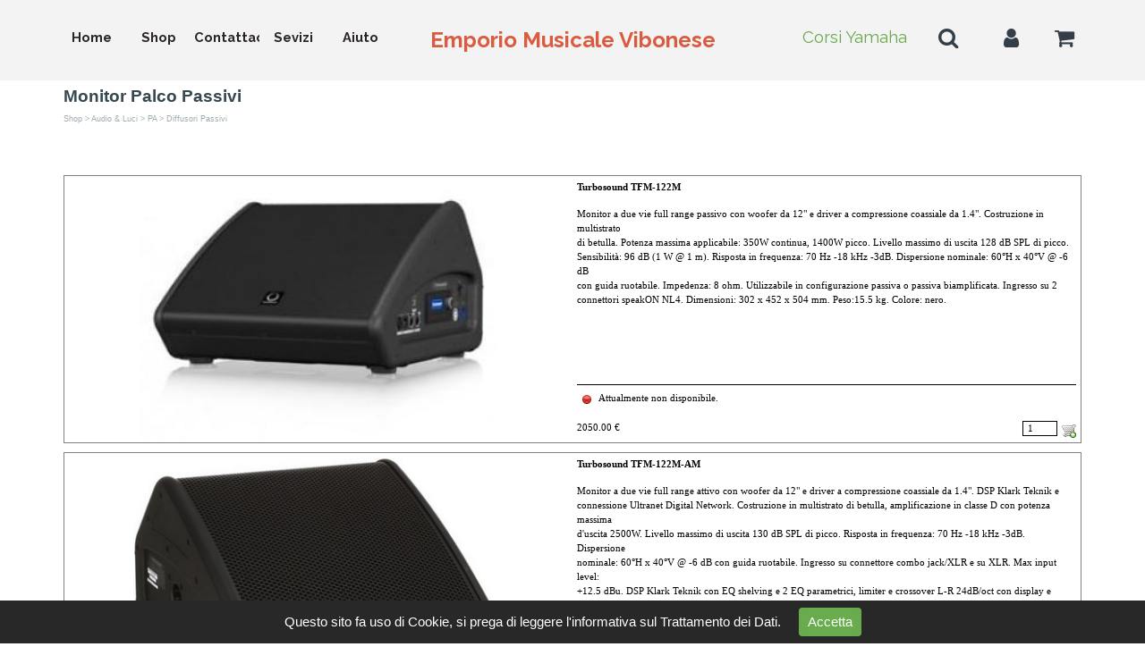

--- FILE ---
content_type: text/html
request_url: https://www.emvdigangi.it/monitor-palco-passivi--.html
body_size: 8671
content:
<!DOCTYPE html><!-- HTML5 -->
<html prefix="og: http://ogp.me/ns#" lang="it-IT" dir="ltr">
	<head>
		<title>Strumenti Musicali - Emporio Musicale Vibonese - Strumenti Musicali - Emporio Musicale Vibonese</title>
		<meta charset="utf-8" />
		<!--[if IE]><meta http-equiv="ImageToolbar" content="False" /><![endif]-->
		<meta name="author" content="emvdigangi.it" />
		<meta name="generator" content="Incomedia WebSite X5 Pro 2020.3.8 - www.websitex5.com" />
		<meta property="og:locale" content="it" />
		<meta property="og:type" content="website" />
		<meta property="og:url" content="https://www.emvdigangi.it/monitor-palco-passivi--.html" />
		<meta property="og:title" content="Monitor Palco Passivi  " />
		<meta property="og:site_name" content="Strumenti Musicali - Emporio Musicale Vibonese" />
		<meta property="og:image" content="https://www.emvdigangi.it/favImage.png" />
		<meta property="og:image:type" content="image/png">
		<meta property="og:image:width" content="105">
		<meta property="og:image:height" content="102">
		<meta name="viewport" content="width=device-width, initial-scale=1" />
		
		<link rel="stylesheet" href="style/reset.css?2020-3-8-1" media="screen,print" />
		<link rel="stylesheet" href="style/print.css?2020-3-8-1" media="print" />
		<link rel="stylesheet" href="style/style.css?2020-3-8-1" media="screen,print" />
		<link rel="stylesheet" href="style/template.css?2020-3-8-1" media="screen" />
		<style type="text/css">#pluginAppObj_260_59 { width: 100%; }</style>
		
		<link rel="stylesheet" href="pluginAppObj/imFooter_pluginAppObj_03/custom.css" media="screen, print" />
		<link rel="stylesheet" href="pcss/monitor-palco-passivi--.css?2020-3-8-1-638994199235718907" media="screen,print" />
		<script src="res/jquery.js?2020-3-8-1"></script>
		<script src="res/x5engine.js?2020-3-8-1" data-files-version="2020-3-8-1"></script>
		
		<script src="pluginAppObj/imFooter_pluginAppObj_03/main.js"></script>
		<script>
			window.onload = function(){ checkBrowserCompatibility('Il Browser che stai utilizzando non supporta le funzionalità richieste per visualizzare questo Sito.','Il Browser che stai utilizzando potrebbe non supportare le funzionalità richieste per visualizzare questo Sito.','[1]Aggiorna il tuo browser[/1] oppure [2]procedi ugualmente[/2].','http://outdatedbrowser.com/'); };
			x5engine.utils.currentPagePath = 'monitor-palco-passivi--.html';
			x5engine.boot.push(function () { x5engine.imPageToTop.initializeButton({}); });
		</script>
		<link rel="icon" href="favicon.png?2020-3-8-1-638994199235025210" type="image/png" />
		<script type="application/ld+json">[
	{
		"@type": "ItemList",
		"numberOfItems": 6,
		"itemListElement": [
			{
				"@type": "ListItem",
				"item": {
					"@type": "Product",
					"name": "Turbosound TFM-122M",
					"image": "https://www.emvdigangi.it/images/tfm-122m.jpg",
					"description": "Monitor a due vie full range passivo con woofer da 12\" e driver a compressione coassiale da 1.4\". Costruzione in multistrato\ndi betulla. Potenza massima applicabile: 350W continua, 1400W picco. Livello massimo di uscita 128 dB SPL di picco.\nSensibilità: 96 dB (1 W @ 1 m). Risposta in frequenza: 70 Hz -18 kHz -3dB. Dispersione nominale: 60°H x 40°V @ -6 dB\ncon guida ruotabile. Impedenza: 8 ohm. Utilizzabile in configurazione passiva o passiva biamplificata. Ingresso su 2\nconnettori speakON NL4. Dimensioni: 302 x 452 x 504 mm. Peso:15.5 kg. Colore: nero.",
					"offers": {
						"@type": "Offer",
						"url": "https://www.emvdigangi.it/monitor-palco-passivi--.html#imProductList_260_02_1",
						"priceCurrency": "EUR",
						"price": "2050",
						"availability": "https://schema.org/OutOfStock"
					},
					"url": "https://www.emvdigangi.it/monitor-palco-passivi--.html#imProductList_260_02_1"
				},
				"position": 1
			},
			{
				"@type": "ListItem",
				"item": {
					"@type": "Product",
					"name": "Turbosound TFM-122M-AM",
					"image": "https://www.emvdigangi.it/images/tfm-122m-am.jpg",
					"description": "Monitor a due vie full range attivo con woofer da 12\" e driver a compressione coassiale da 1.4\". DSP Klark Teknik e\nconnessione Ultranet Digital Network. Costruzione in multistrato di betulla, amplificazione in classe D con potenza massima\nd'uscita 2500W. Livello massimo di uscita 130 dB SPL di picco. Risposta in frequenza: 70 Hz -18 kHz -3dB. Dispersione\nnominale: 60°H x 40°V @ -6 dB con guida ruotabile. Ingresso su connettore combo jack/XLR e su XLR. Max input level:\n+12.5 dBu. DSP Klark Teknik con EQ shelving e 2 EQ parametrici, limiter e crossover L-R 24dB/oct con display e selettore\nrotativo. Connessione a Ultranet mediante 2 porte RJ45. Alimentazione su connettore powerCON. Dimensioni: 302 x 452 x\n504 mm. Peso:16.5 kg. Colore: nero.",
					"offers": {
						"@type": "Offer",
						"url": "https://www.emvdigangi.it/monitor-palco-passivi--.html#imProductList_260_02_2",
						"priceCurrency": "EUR",
						"price": "2465",
						"availability": "https://schema.org/OutOfStock"
					},
					"url": "https://www.emvdigangi.it/monitor-palco-passivi--.html#imProductList_260_02_2"
				},
				"position": 2
			},
			{
				"@type": "ListItem",
				"item": {
					"@type": "Product",
					"name": "Turbosound TFM-152M",
					"image": "https://www.emvdigangi.it/images/tfm-152m.jpg",
					"description": "Monitor a due vie full range passivo con woofer da 15\" e driver a compressione coassiale da 1.4\". Costruzione in multistrato\ndi betulla. Potenza massima applicabile: 350W continua, 1400W picco. Livello massimo di uscita 130 dB SPL di picco.\nSensibilità: 96 dB (1 W @ 1 m). Risposta in frequenza: 65 Hz -18 kHz -3dB. Dispersione nominale: 60°H x 40°V @ -6 dB\ncon guida ruotabile. Impedenza: 8 ohm. Utilizzabile in configurazione passiva o passiva biamplificata. Ingresso su 2\nconnettori speakON NL4. Dimensioni: 351 x 530 x 565 mm. Peso:19.4 kg. Colore: nero.",
					"offers": {
						"@type": "Offer",
						"url": "https://www.emvdigangi.it/monitor-palco-passivi--.html#imProductList_260_02_3",
						"priceCurrency": "EUR",
						"price": "2178",
						"availability": "https://schema.org/OutOfStock"
					},
					"url": "https://www.emvdigangi.it/monitor-palco-passivi--.html#imProductList_260_02_3"
				},
				"position": 3
			},
			{
				"@type": "ListItem",
				"item": {
					"@type": "Product",
					"name": "Turbosound TFM-152M-AM",
					"image": "https://www.emvdigangi.it/images/tfm-152m-am.jpg",
					"description": "Monitor a due vie full range attivo con woofer da 15\" e driver a compressione coassiale da 1.4\". DSP Klark Teknik e\nconnessione Ultranet Digital Network. Costruzione in multistrato di betulla, amplificazione in classe D con potenza massima\nd'uscita 2500W. Livello massimo di uscita 132 dB SPL di picco. Risposta in frequenza: 60 Hz -18 kHz -3dB. Dispersione\nnominale: 60°H x 40°V @ -6 dB con guida ruotabile. Ingresso su connettore combo jack/XLR e su XLR. Max input level:\n+12.5 dBu. DSP Klark Teknik con EQ shelving e 2 EQ parametrici, limiter e crossover L-R 24dB/oct con display e selettore\nrotativo. Connessione a Ultranet mediante 2 porte RJ45. Alimentazione su connettore powerCON. Dimensioni: 351 x 530 x\n565 mm. Peso:20.2 kg. Colore: nero",
					"offers": {
						"@type": "Offer",
						"url": "https://www.emvdigangi.it/monitor-palco-passivi--.html#imProductList_260_02_4",
						"priceCurrency": "EUR",
						"price": "2587",
						"availability": "https://schema.org/OutOfStock"
					},
					"url": "https://www.emvdigangi.it/monitor-palco-passivi--.html#imProductList_260_02_4"
				},
				"position": 4
			},
			{
				"@type": "ListItem",
				"item": {
					"@type": "Product",
					"name": "Turbosound TFX-122M-AN",
					"image": "https://www.emvdigangi.it/images/tfx-122m-an.jpg",
					"description": "Monitor a due vie full range attivo con woofer da 12\" e driver a compressione coassiale da 1\". DSP Klark Teknik e\nconnessione Ultranet Digital Network. Costruzione in multistrato di betulla, amplificazione in classe D con potenza massima\nd'uscita 1.100W. Livello massimo di uscita 125 dB SPL di picco. Risposta in frequenza: 68 Hz -20 kHz -10dB. Dispersione\nnominale: 60°H x 40°V @ -6 dB con guida ruotabile. Ingresso su connettore combo jack/XLR e su XLR. Max input level: +12\ndBu. DSP Klark Teknik con EQ shelving e 2 EQ parametrici, limiter e crossover L-R 24dB/oct con display e selettore rotativo.\nConnessione a Ultranet mediante 2 porte RJ45. Alimentazione su connettore powerCON. Dimensioni: 302 x 452 x 504 mm.\nPeso:16.9 kg. Colore: nero.",
					"offers": {
						"@type": "Offer",
						"url": "https://www.emvdigangi.it/monitor-palco-passivi--.html#imProductList_260_02_5",
						"priceCurrency": "EUR",
						"price": "1018",
						"availability": "https://schema.org/OutOfStock"
					},
					"url": "https://www.emvdigangi.it/monitor-palco-passivi--.html#imProductList_260_02_5"
				},
				"position": 5
			},
			{
				"@type": "ListItem",
				"item": {
					"@type": "Product",
					"name": "Turbosound TFX-152M-AN",
					"image": "https://www.emvdigangi.it/images/tfx-152m-an.jpg",
					"description": "Monitor a due vie full range attivo con woofer da 15\" e driver a compressione coassiale da 1\". DSP Klark Teknik e\nconnessione Ultranet Digital Network. Costruzione in multistrato di betulla, amplificazione in classe D con potenza massima\nd'uscita 1.100W. Livello massimo di uscita 127 dB SPL di picco. Risposta in frequenza: 57 Hz -20 kHz -10dB. Dispersione\nnominale: 60°H x 40°V @ -6 dB con guida ruotabile. Ingresso su connettore combo jack/XLR e su XLR. Max input level: +12\ndBu. DSP Klark Teknik con EQ shelving e 2 EQ parametrici, limiter e crossover L-R 24dB/oct con display e selettore rotativo.\nConnessione a Ultranet mediante 2 porte RJ45. Alimentazione su connettore powerCON. Dimensioni: 351 x 530 x 565 mm.\nPeso:21,5 kg. Colore: nero.",
					"offers": {
						"@type": "Offer",
						"url": "https://www.emvdigangi.it/monitor-palco-passivi--.html#imProductList_260_02_6",
						"priceCurrency": "EUR",
						"price": "1294",
						"availability": "https://schema.org/OutOfStock"
					},
					"url": "https://www.emvdigangi.it/monitor-palco-passivi--.html#imProductList_260_02_6"
				},
				"position": 6
			}
		],
		"@context": "https://schema.org"
	}
]</script>
		<script>x5engine.boot.push(function () {x5engine.analytics.setPageView({ "postUrl": "analytics/wsx5analytics.php" });});</script>

	</head>
	<body>
		<div id="imPageExtContainer">
			<div id="imPageIntContainer">
				<div id="imHeaderBg"></div>
				<div id="imFooterBg"></div>
				<div id="imPage">
					<header id="imHeader">
						<h1 class="imHidden">Monitor Palco Passivi   - Strumenti Musicali - Emporio Musicale Vibonese</h1>
						<div id="imHeaderObjects"><div id="imHeader_imObjectTitle_01_wrapper" class="template-object-wrapper"><div id="imHeader_imObjectTitle_01"><span id ="imHeader_imObjectTitle_01_text" ><a href="index.html" onclick="return x5engine.utils.location('index.html', null, false)">Emporio Musicale Vibonese</a></span></div></div><div id="imHeader_imMenuObject_02_wrapper" class="template-object-wrapper"><!-- UNSEARCHABLE --><div id="imHeader_imMenuObject_02"><div id="imHeader_imMenuObject_02_container"><div class="hamburger-button hamburger-component"><div><div><div class="hamburger-bar"></div><div class="hamburger-bar"></div><div class="hamburger-bar"></div></div></div></div><div class="hamburger-menu-background-container hamburger-component">
	<div class="hamburger-menu-background menu-mobile menu-mobile-animated hidden">
		<div class="hamburger-menu-close-button"><span>&times;</span></div>
	</div>
</div>
<ul class="menu-mobile-animated hidden">
	<li class="imMnMnFirst imPage" data-link-paths=",/index.html,/">
<div class="label-wrapper">
<div class="label-inner-wrapper">
		<a class="label" href="index.html">
Home		</a>
</div>
</div>
	</li><li class="imMnMnMiddle imLevel" data-link-paths=",/shop-1.html" data-link-hash="-1004152896"><div class="label-wrapper"><div class="label-inner-wrapper"><a href="shop-1.html" class="label" onclick="return x5engine.utils.location('shop-1.html', null, false)">Shop</a></div></div><ul data-original-position="open-bottom" class="open-bottom" style="" >
	<li class="imMnMnFirst imLevel" data-link-paths=",/strumenti-musicali.html" data-link-hash="-1004152934"><div class="label-wrapper"><div class="label-inner-wrapper"><a href="strumenti-musicali.html" class="label" onclick="return x5engine.utils.location('strumenti-musicali.html', null, false)">Strumenti Musicali</a></div></div><ul data-original-position="open-right" class="open-right" style="" >
	<li class="imMnMnFirst imPage" data-link-paths=",/chitarre---bassi.html">
<div class="label-wrapper">
<div class="label-inner-wrapper">
		<a class="label" href="chitarre---bassi.html">
Chitarre &amp; Bassi		</a>
</div>
</div>
	</li><li class="imMnMnMiddle imPage" data-link-paths=",/batterie---percussioni.html">
<div class="label-wrapper">
<div class="label-inner-wrapper">
		<a class="label" href="batterie---percussioni.html">
Batterie &amp; Percussioni		</a>
</div>
</div>
	</li><li class="imMnMnMiddle imPage" data-link-paths=",/pianoforti.html">
<div class="label-wrapper">
<div class="label-inner-wrapper">
		<a class="label" href="pianoforti.html">
Pianoforti		</a>
</div>
</div>
	</li><li class="imMnMnMiddle imPage" data-link-paths=",/tastiere---synth.html">
<div class="label-wrapper">
<div class="label-inner-wrapper">
		<a class="label" href="tastiere---synth.html">
Tastiere &amp; Synth		</a>
</div>
</div>
	</li><li class="imMnMnMiddle imPage" data-link-paths=",/archi.html">
<div class="label-wrapper">
<div class="label-inner-wrapper">
		<a class="label" href="archi.html">
Archi		</a>
</div>
</div>
	</li><li class="imMnMnMiddle imPage" data-link-paths=",/strumenti-a-fiato.html">
<div class="label-wrapper">
<div class="label-inner-wrapper">
		<a class="label" href="strumenti-a-fiato.html">
Strumenti a Fiato		</a>
</div>
</div>
	</li><li class="imMnMnMiddle imPage" data-link-paths=",/strumenti-popolari.html">
<div class="label-wrapper">
<div class="label-inner-wrapper">
		<a class="label" href="strumenti-popolari.html">
Strumenti Popolari		</a>
</div>
</div>
	</li><li class="imMnMnMiddle imPage" data-link-paths=",/cordofoni.html">
<div class="label-wrapper">
<div class="label-inner-wrapper">
		<a class="label" href="cordofoni.html">
Cordofoni		</a>
</div>
</div>
	</li><li class="imMnMnLast imPage" data-link-paths=",/fisarmoniche-.html">
<div class="label-wrapper">
<div class="label-inner-wrapper">
		<a class="label" href="fisarmoniche-.html">
Fisarmoniche 		</a>
</div>
</div>
	</li></ul></li><li class="imMnMnMiddle imPage" data-link-paths=",/libri.html">
<div class="label-wrapper">
<div class="label-inner-wrapper">
		<a class="label" href="libri.html">
Libri		</a>
</div>
</div>
	</li><li class="imMnMnMiddle imLevel" data-link-paths=",/custodie-e-fly-case.html" data-link-hash="-1004152801"><div class="label-wrapper"><div class="label-inner-wrapper"><a href="custodie-e-fly-case.html" class="label" onclick="return x5engine.utils.location('custodie-e-fly-case.html', null, false)">Custodie</a></div></div><ul data-original-position="open-right" class="open-right" style="" >
	<li class="imMnMnFirst imPage" data-link-paths=",/custodie-varie.html">
<div class="label-wrapper">
<div class="label-inner-wrapper">
		<a class="label" href="custodie-varie.html">
Custodie Varie		</a>
</div>
</div>
	</li><li class="imMnMnMiddle imPage" data-link-paths=",/custodie-tastiere.html">
<div class="label-wrapper">
<div class="label-inner-wrapper">
		<a class="label" href="custodie-tastiere.html">
Custodie Tastiere		</a>
</div>
</div>
	</li><li class="imMnMnMiddle imPage" data-link-paths=",/custodie-fisarmoniche.html">
<div class="label-wrapper">
<div class="label-inner-wrapper">
		<a class="label" href="custodie-fisarmoniche.html">
Custodie Fisarmoniche		</a>
</div>
</div>
	</li><li class="imMnMnMiddle imPage" data-link-paths=",/custodie-archi.html">
<div class="label-wrapper">
<div class="label-inner-wrapper">
		<a class="label" href="custodie-archi.html">
Custodie Archi		</a>
</div>
</div>
	</li><li class="imMnMnMiddle imPage" data-link-paths=",/custodie-chitarre---basso.html">
<div class="label-wrapper">
<div class="label-inner-wrapper">
		<a class="label" href="custodie-chitarre---basso.html">
Custodie Chitarre &amp; Basso		</a>
</div>
</div>
	</li><li class="imMnMnMiddle imPage" data-link-paths=",/custodie-percussioni.html">
<div class="label-wrapper">
<div class="label-inner-wrapper">
		<a class="label" href="custodie-percussioni.html">
Custodie Percussioni		</a>
</div>
</div>
	</li><li class="imMnMnLast imPage" data-link-paths=",/fly-case---rack.html">
<div class="label-wrapper">
<div class="label-inner-wrapper">
		<a class="label" href="fly-case---rack.html">
Fly-Case &amp; Rack		</a>
</div>
</div>
	</li></ul></li><li class="imMnMnMiddle imLevel" data-link-paths=",/audio---luci.html" data-link-hash="-1004152915"><div class="label-wrapper"><div class="label-inner-wrapper"><a href="audio---luci.html" class="label" onclick="return x5engine.utils.location('audio---luci.html', null, false)">Audio &amp; Luci</a></div></div><ul data-original-position="open-right" class="open-right" style="" >
	<li class="imMnMnFirst imPage" data-link-paths=",/studio.html">
<div class="label-wrapper">
<div class="label-inner-wrapper">
		<a class="label" href="studio.html">
Studio		</a>
</div>
</div>
	</li><li class="imMnMnMiddle imPage" data-link-paths=",/pa.html">
<div class="label-wrapper">
<div class="label-inner-wrapper">
		<a class="label" href="pa.html">
PA		</a>
</div>
</div>
	</li><li class="imMnMnMiddle imPage" data-link-paths=",/hi-fi.html">
<div class="label-wrapper">
<div class="label-inner-wrapper">
		<a class="label" href="hi-fi.html">
Hi-Fi		</a>
</div>
</div>
	</li><li class="imMnMnMiddle imPage" data-link-paths=",/dj---karaoke.html">
<div class="label-wrapper">
<div class="label-inner-wrapper">
		<a class="label" href="dj---karaoke.html">
DJ &amp; Karaoke		</a>
</div>
</div>
	</li><li class="imMnMnMiddle imPage" data-link-paths=",/luci.html">
<div class="label-wrapper">
<div class="label-inner-wrapper">
		<a class="label" href="luci.html">
Luci		</a>
</div>
</div>
	</li><li class="imMnMnMiddle imPage" data-link-paths=",/bose.html">
<div class="label-wrapper">
<div class="label-inner-wrapper">
		<a class="label" href="bose.html">
Bose		</a>
</div>
</div>
	</li><li class="imMnMnLast imPage" data-link-paths=",/filodiffusione.html">
<div class="label-wrapper">
<div class="label-inner-wrapper">
		<a class="label" href="filodiffusione.html">
Filodiffusione		</a>
</div>
</div>
	</li></ul></li><li class="imMnMnMiddle imPage" data-link-paths=",/cb---radiotrasmettitore.html">
<div class="label-wrapper">
<div class="label-inner-wrapper">
		<a class="label" href="cb---radiotrasmettitore.html">
Cb &amp; Radiotrasmettitore		</a>
</div>
</div>
	</li><li class="imMnMnMiddle imPage" data-link-paths=",/videoproiezione.html">
<div class="label-wrapper">
<div class="label-inner-wrapper">
		<a class="label" href="videoproiezione.html">
Videoproiezione		</a>
</div>
</div>
	</li><li class="imMnMnMiddle imPage" data-link-paths=",/videosorveglianza.html">
<div class="label-wrapper">
<div class="label-inner-wrapper">
		<a class="label" href="videosorveglianza.html">
Videosorveglianza		</a>
</div>
</div>
	</li><li class="imMnMnMiddle imPage" data-link-paths=",/konus.html">
<div class="label-wrapper">
<div class="label-inner-wrapper">
		<a class="label" href="konus.html">
Konus		</a>
</div>
</div>
	</li><li class="imMnMnMiddle imPage" data-link-paths=",/gadget.html">
<div class="label-wrapper">
<div class="label-inner-wrapper">
		<a class="label" href="gadget.html">
Gadget		</a>
</div>
</div>
	</li><li class="imMnMnLast imPage" data-link-paths=",/b-stock-1.html">
<div class="label-wrapper">
<div class="label-inner-wrapper">
		<a class="label" href="b-stock-1.html">
B-Stock		</a>
</div>
</div>
	</li></ul></li><li class="imMnMnMiddle imPage" data-link-paths=",/contattaci.html">
<div class="label-wrapper">
<div class="label-inner-wrapper">
		<a class="label" href="contattaci.html">
Contattaci		</a>
</div>
</div>
	</li><li class="imMnMnMiddle imPage" data-link-paths=",/sevizi.html">
<div class="label-wrapper">
<div class="label-inner-wrapper">
		<a class="label" href="sevizi.html">
Sevizi		</a>
</div>
</div>
	</li><li class="imMnMnLast imPage" data-link-paths=",/aiuto.html">
<div class="label-wrapper">
<div class="label-inner-wrapper">
		<a class="label" href="aiuto.html">
Aiuto		</a>
</div>
</div>
	</li></ul></div></div><!-- UNSEARCHABLE END --><script>
var imHeader_imMenuObject_02_settings = {
	'menuId': 'imHeader_imMenuObject_02',
	'responsiveMenuEffect': 'slide',
	'animationDuration': 1000,
}
x5engine.boot.push(function(){x5engine.initMenu(imHeader_imMenuObject_02_settings)});
$(function () {$('#imHeader_imMenuObject_02_container ul li').not('.imMnMnSeparator').each(function () {    var $this = $(this), timeout = 0;    $this.on('mouseenter', function () {        if($(this).parents('#imHeader_imMenuObject_02_container-menu-opened').length > 0) return;         clearTimeout(timeout);        setTimeout(function () { $this.children('ul, .multiple-column').stop(false, false).fadeIn(); }, 250);    }).on('mouseleave', function () {        if($(this).parents('#imHeader_imMenuObject_02_container-menu-opened').length > 0) return;         timeout = setTimeout(function () { $this.children('ul, .multiple-column').stop(false, false).fadeOut(); }, 250);    });});});
$(function () {$('#imHeader_imMenuObject_02_container > ul > li').not('.imMnMnSeparator').each(function () {    var $this = $(this), timeout = 0;    $this.on('mouseenter', function () {        clearTimeout(timeout);        var overElem = $this.children('.label-wrapper-over');        if(overElem.length == 0)            overElem = $this.children('.label-wrapper').clone().addClass('label-wrapper-over').appendTo($this);        setTimeout(function(){overElem.addClass('animated');}, 10);    }).on('mouseleave', function () {        var overElem = $this.children('.label-wrapper-over');        overElem.removeClass('animated');        timeout = setTimeout(function(){overElem.remove();}, 500);    });});});
</script>
</div><div id="imHeader_imObjectTitle_04_wrapper" class="template-object-wrapper"><div id="imHeader_imObjectTitle_04"><span id ="imHeader_imObjectTitle_04_text" ><a href="index.html" onclick="return x5engine.utils.location('index.html', null, false)">EMV</a></span></div></div><div id="imHeader_imHTMLObject_05_wrapper" class="template-object-wrapper"><div id="imHeader_imHTMLObject_05" class="imHTMLObject" style="text-align: center; width: 100%; overflow: hidden;"><a href="cart">
<font color="#333e48">
<link rel="stylesheet" href="https://cdnjs.cloudflare.com/ajax/libs/font-awesome/4.7.0/css/font-awesome.min.css">
	<i class="fa fa-shopping-cart" style="font-size:24px" aria-hidden="true"></i></font></a></div></div><div id="imHeader_imHTMLObject_07_wrapper" class="template-object-wrapper"><div id="imHeader_imHTMLObject_07" class="imHTMLObject" style="text-align: center; width: 100%; overflow: hidden;"><a href="my-account.php">
<font color="#333e48">
<link rel="stylesheet" href="https://cdnjs.cloudflare.com/ajax/libs/font-awesome/4.7.0/css/font-awesome.min.css">
	<i class="fa fa-user" style="font-size:24px" aria-hidden="true"></i></font></a></div></div><div id="imHeader_imHTMLObject_11_wrapper" class="template-object-wrapper"><div id="imHeader_imHTMLObject_11" class="imHTMLObject" style="text-align: center; width: 100%; overflow: hidden;"><a href="cartsearch">
<font color="#333e48">
<link rel="stylesheet" href="https://cdnjs.cloudflare.com/ajax/libs/font-awesome/4.7.0/css/font-awesome.min.css">
	<i class="fa fa-search" style="font-size:24px" aria-hidden="true"></i></font></a></div></div><div id="imHeader_imObjectTitle_12_wrapper" class="template-object-wrapper"><div id="imHeader_imObjectTitle_12"><span id ="imHeader_imObjectTitle_12_text" ><a href="https://www.facebook.com/yamahamusicavenue">Corsi Yamaha</a></span></div></div></div>
					</header>
					<div id="imStickyBarContainer">
						<div id="imStickyBarGraphics"></div>
						<div id="imStickyBar">
							<div id="imStickyBarObjects"></div>
						</div>
					</div>
					<a class="imHidden" href="#imGoToCont" title="Salta il menu di navigazione">Vai ai contenuti</a>
					<div id="imSideBar">
						<div id="imSideBarObjects"><div id="imSideBar_imObjectImage_01_wrapper" class="template-object-wrapper"><div id="imSideBar_imObjectImage_01"><div id="imSideBar_imObjectImage_01_container"><img src="images/empty-GT_imagea-1-.png" title="" alt="" />
</div></div></div></div>
					</div>
					<div id="imContentGraphics"></div>
					<main id="imContent">
						<a id="imGoToCont"></a>
						<header>
							<h2 id="imPgTitle">Monitor Palco Passivi  </h2>
							<div id="imBreadcrumb"><a href="shop-1.html" onclick="return x5engine.utils.location('shop-1.html', null, false)">Shop</a> &gt; <a href="audio---luci.html" onclick="return x5engine.utils.location('audio---luci.html', null, false)">Audio &amp; Luci</a> &gt; PA &gt; Diffusori Passivi</div>
						</header>
						<div id="imPageRow_1" class="imPageRow">
						<div style="position: absolute; top: 0; left: 0; right: 0; bottom: 0; overflow: hidden;"><div id="imPageRowGraphics_1"><div id="imPageRowGraphicsOverlay_1"></div></div></div>
						</div>
						<div id="imPageRow_2" class="imPageRow">
						
						</div>
						<div id="imCell_59" class=""  data-responsive-sequence-number="1"> <div id="imCellStyleGraphics_59"></div><div id="imCellStyleBorders_59"></div><!-- Simple Separator v.2 --><div id="pluginAppObj_260_59">
						            <div style="width: 100%; height: 10px"></div>
						        </div></div><div id="imPageRow_3" class="imPageRow">
						
						</div>
						<div id="imCell_2" class=""  data-responsive-sequence-number="2"> <div id="imCellStyleGraphics_2"></div><div id="imCellStyleBorders_2"></div>
						<div id="imProductList_260_02">
							<div id="imProductList_260_02_pyt88umm" class="imProductListCard imProductListCardWithAvailability">
								<div class="imProductListImage" style="background-image: url('images/tfm-122m_thumb.jpg');" onclick="return x5engine.imShowBox({'showThumbs': true,'media': [{'type': 'image','url': 'images/tfm-122m.jpg','width': 315,'height': 227,'description': ''}]}, 0, this);"></div>
								<div class="imProductListName"><script> showboxlinka605ba1f59f1b75960238b0e46e6274a = {'showThumbs': true,'media': [{'type': 'image','url': 'images/tfm-122m.jpg','width': 315,'height': 227,'description': ''}]};</script>
						<a href="#" onclick="return x5engine.imShowBox(showboxlinka605ba1f59f1b75960238b0e46e6274a, 0, this)">Turbosound TFM-122M</a></div>
								<div class="imProductListDescription">Monitor a due vie full range passivo con woofer da 12" e driver a compressione coassiale da 1.4". Costruzione in multistrato<br />di betulla. Potenza massima applicabile: 350W continua, 1400W picco. Livello massimo di uscita 128 dB SPL di picco.<br />Sensibilità: 96 dB (1 W @ 1 m). Risposta in frequenza: 70 Hz -18 kHz -3dB. Dispersione nominale: 60°H x 40°V @ -6 dB<br />con guida ruotabile. Impedenza: 8 ohm. Utilizzabile in configurazione passiva o passiva biamplificata. Ingresso su 2<br />connettori speakON NL4. Dimensioni: 302 x 452 x 504 mm. Peso:15.5 kg. Colore: nero.<div class="imProductListDescriptionFade"></div></div>
								<div class="imProductListSeparator"></div>
								<div class="imProductListAvailability">				<span style="vertical-align: middle; display: inline-block; width: 22px; height: 22px; background-image: url('cart/images/cart-available.png'); background-position: -44px 0;"></span>
						Attualmente non disponibile.</div>
								<div class="imProductListPrice">
									<span id="product_2pyt88umm_fullprice">2050.00 €</span>
						</div>		<input type="number" id="product_2pyt88umm_qty" class="imProductListQty" value="1" min="1" />
								<div class="imProductListButton" onclick="x5engine.cart.ui.addToCart('pyt88umm', $('#product_2pyt88umm_qty').val(), $('#product_2pyt88umm_opt').val(), $('#product_2pyt88umm_subopt').val(), true, '');"><img width="16" height="16" src="images/001_add.png" alt="Aggiungi" title="Aggiungi" /></div>
							</div>
							<div id="imProductList_260_02_o8icyc59" class="imProductListCard imProductListCardWithAvailability">
								<div class="imProductListImage" style="background-image: url('images/tfm-122m-am_thumb.jpg');" onclick="return x5engine.imShowBox({'showThumbs': true,'media': [{'type': 'image','url': 'images/tfm-122m-am.jpg','width': 640,'height': 446,'description': ''}]}, 0, this);"></div>
								<div class="imProductListName"><script> showboxlink0114a53f07acd2283a6981b7f7fc4fdb = {'showThumbs': true,'media': [{'type': 'image','url': 'images/tfm-122m-am.jpg','width': 640,'height': 446,'description': ''}]};</script>
						<a href="#" onclick="return x5engine.imShowBox(showboxlink0114a53f07acd2283a6981b7f7fc4fdb, 0, this)">Turbosound TFM-122M-AM</a></div>
								<div class="imProductListDescription">Monitor a due vie full range attivo con woofer da 12" e driver a compressione coassiale da 1.4". DSP Klark Teknik e<br />connessione Ultranet Digital Network. Costruzione in multistrato di betulla, amplificazione in classe D con potenza massima<br />d&#39;uscita 2500W. Livello massimo di uscita 130 dB SPL di picco. Risposta in frequenza: 70 Hz -18 kHz -3dB. Dispersione<br />nominale: 60°H x 40°V @ -6 dB con guida ruotabile. Ingresso su connettore combo jack/XLR e su XLR. Max input level:<br />+12.5 dBu. DSP Klark Teknik con EQ shelving e 2 EQ parametrici, limiter e crossover L-R 24dB/oct con display e selettore<br />rotativo. Connessione a Ultranet mediante 2 porte RJ45. Alimentazione su connettore powerCON. Dimensioni: 302 x 452 x<br />504 mm. Peso:16.5 kg. Colore: nero.<div class="imProductListDescriptionFade"></div></div>
								<div class="imProductListSeparator"></div>
								<div class="imProductListAvailability">				<span style="vertical-align: middle; display: inline-block; width: 22px; height: 22px; background-image: url('cart/images/cart-available.png'); background-position: -44px 0;"></span>
						Attualmente non disponibile.</div>
								<div class="imProductListPrice">
									<span id="product_2o8icyc59_fullprice">2465.00 €</span>
						</div>		<input type="number" id="product_2o8icyc59_qty" class="imProductListQty" value="1" min="1" />
								<div class="imProductListButton" onclick="x5engine.cart.ui.addToCart('o8icyc59', $('#product_2o8icyc59_qty').val(), $('#product_2o8icyc59_opt').val(), $('#product_2o8icyc59_subopt').val(), true, '');"><img width="16" height="16" src="images/001_add.png" alt="Aggiungi" title="Aggiungi" /></div>
							</div>
							<div id="imProductList_260_02_7mav3z74" class="imProductListCard imProductListCardWithAvailability">
								<div class="imProductListImage" style="background-image: url('images/tfm-152m_thumb.jpg');" onclick="return x5engine.imShowBox({'showThumbs': true,'media': [{'type': 'image','url': 'images/tfm-152m.jpg','width': 640,'height': 420,'description': ''}]}, 0, this);"></div>
								<div class="imProductListName"><script> showboxlink38724d3b08d746d581ef421bd9799f9b = {'showThumbs': true,'media': [{'type': 'image','url': 'images/tfm-152m.jpg','width': 640,'height': 420,'description': ''}]};</script>
						<a href="#" onclick="return x5engine.imShowBox(showboxlink38724d3b08d746d581ef421bd9799f9b, 0, this)">Turbosound TFM-152M</a></div>
								<div class="imProductListDescription">Monitor a due vie full range passivo con woofer da 15" e driver a compressione coassiale da 1.4". Costruzione in multistrato<br />di betulla. Potenza massima applicabile: 350W continua, 1400W picco. Livello massimo di uscita 130 dB SPL di picco.<br />Sensibilità: 96 dB (1 W @ 1 m). Risposta in frequenza: 65 Hz -18 kHz -3dB. Dispersione nominale: 60°H x 40°V @ -6 dB<br />con guida ruotabile. Impedenza: 8 ohm. Utilizzabile in configurazione passiva o passiva biamplificata. Ingresso su 2<br />connettori speakON NL4. Dimensioni: 351 x 530 x 565 mm. Peso:19.4 kg. Colore: nero.<div class="imProductListDescriptionFade"></div></div>
								<div class="imProductListSeparator"></div>
								<div class="imProductListAvailability">				<span style="vertical-align: middle; display: inline-block; width: 22px; height: 22px; background-image: url('cart/images/cart-available.png'); background-position: -44px 0;"></span>
						Attualmente non disponibile.</div>
								<div class="imProductListPrice">
									<span id="product_27mav3z74_fullprice">2178.00 €</span>
						</div>		<input type="number" id="product_27mav3z74_qty" class="imProductListQty" value="1" min="1" />
								<div class="imProductListButton" onclick="x5engine.cart.ui.addToCart('7mav3z74', $('#product_27mav3z74_qty').val(), $('#product_27mav3z74_opt').val(), $('#product_27mav3z74_subopt').val(), true, '');"><img width="16" height="16" src="images/001_add.png" alt="Aggiungi" title="Aggiungi" /></div>
							</div>
							<div id="imProductList_260_02_olgrbntg" class="imProductListCard imProductListCardWithAvailability">
								<div class="imProductListImage" style="background-image: url('images/tfm-152m-am_thumb.jpg');" onclick="return x5engine.imShowBox({'showThumbs': true,'media': [{'type': 'image','url': 'images/tfm-152m-am.jpg','width': 640,'height': 422,'description': ''}]}, 0, this);"></div>
								<div class="imProductListName"><script> showboxlink7c9290f63bb87ec8231f74893cc166a4 = {'showThumbs': true,'media': [{'type': 'image','url': 'images/tfm-152m-am.jpg','width': 640,'height': 422,'description': ''}]};</script>
						<a href="#" onclick="return x5engine.imShowBox(showboxlink7c9290f63bb87ec8231f74893cc166a4, 0, this)">Turbosound TFM-152M-AM</a></div>
								<div class="imProductListDescription">Monitor a due vie full range attivo con woofer da 15" e driver a compressione coassiale da 1.4". DSP Klark Teknik e<br />connessione Ultranet Digital Network. Costruzione in multistrato di betulla, amplificazione in classe D con potenza massima<br />d&#39;uscita 2500W. Livello massimo di uscita 132 dB SPL di picco. Risposta in frequenza: 60 Hz -18 kHz -3dB. Dispersione<br />nominale: 60°H x 40°V @ -6 dB con guida ruotabile. Ingresso su connettore combo jack/XLR e su XLR. Max input level:<br />+12.5 dBu. DSP Klark Teknik con EQ shelving e 2 EQ parametrici, limiter e crossover L-R 24dB/oct con display e selettore<br />rotativo. Connessione a Ultranet mediante 2 porte RJ45. Alimentazione su connettore powerCON. Dimensioni: 351 x 530 x<br />565 mm. Peso:20.2 kg. Colore: nero<div class="imProductListDescriptionFade"></div></div>
								<div class="imProductListSeparator"></div>
								<div class="imProductListAvailability">				<span style="vertical-align: middle; display: inline-block; width: 22px; height: 22px; background-image: url('cart/images/cart-available.png'); background-position: -44px 0;"></span>
						Attualmente non disponibile.</div>
								<div class="imProductListPrice">
									<span id="product_2olgrbntg_fullprice">2587.00 €</span>
						</div>		<input type="number" id="product_2olgrbntg_qty" class="imProductListQty" value="1" min="1" />
								<div class="imProductListButton" onclick="x5engine.cart.ui.addToCart('olgrbntg', $('#product_2olgrbntg_qty').val(), $('#product_2olgrbntg_opt').val(), $('#product_2olgrbntg_subopt').val(), true, '');"><img width="16" height="16" src="images/001_add.png" alt="Aggiungi" title="Aggiungi" /></div>
							</div>
							<div id="imProductList_260_02_50i0i66g" class="imProductListCard imProductListCardWithAvailability">
								<div class="imProductListImage" style="background-image: url('images/tfx-122m-an_thumb.jpg');" onclick="return x5engine.imShowBox({'showThumbs': true,'media': [{'type': 'image','url': 'images/tfx-122m-an.jpg','width': 416,'height': 265,'description': ''}]}, 0, this);"></div>
								<div class="imProductListName"><script> showboxlink5ff240d3f322ac7ef2041ace2472e098 = {'showThumbs': true,'media': [{'type': 'image','url': 'images/tfx-122m-an.jpg','width': 416,'height': 265,'description': ''}]};</script>
						<a href="#" onclick="return x5engine.imShowBox(showboxlink5ff240d3f322ac7ef2041ace2472e098, 0, this)">Turbosound TFX-122M-AN</a></div>
								<div class="imProductListDescription">Monitor a due vie full range attivo con woofer da 12" e driver a compressione coassiale da 1". DSP Klark Teknik e<br />connessione Ultranet Digital Network. Costruzione in multistrato di betulla, amplificazione in classe D con potenza massima<br />d&#39;uscita 1.100W. Livello massimo di uscita 125 dB SPL di picco. Risposta in frequenza: 68 Hz -20 kHz -10dB. Dispersione<br />nominale: 60°H x 40°V @ -6 dB con guida ruotabile. Ingresso su connettore combo jack/XLR e su XLR. Max input level: +12<br />dBu. DSP Klark Teknik con EQ shelving e 2 EQ parametrici, limiter e crossover L-R 24dB/oct con display e selettore rotativo.<br />Connessione a Ultranet mediante 2 porte RJ45. Alimentazione su connettore powerCON. Dimensioni: 302 x 452 x 504 mm.<br />Peso:16.9 kg. Colore: nero.<div class="imProductListDescriptionFade"></div></div>
								<div class="imProductListSeparator"></div>
								<div class="imProductListAvailability">				<span style="vertical-align: middle; display: inline-block; width: 22px; height: 22px; background-image: url('cart/images/cart-available.png'); background-position: -44px 0;"></span>
						Attualmente non disponibile.</div>
								<div class="imProductListPrice">
									<span id="product_250i0i66g_fullprice">1018.00 €</span>
						</div>		<input type="number" id="product_250i0i66g_qty" class="imProductListQty" value="1" min="1" />
								<div class="imProductListButton" onclick="x5engine.cart.ui.addToCart('50i0i66g', $('#product_250i0i66g_qty').val(), $('#product_250i0i66g_opt').val(), $('#product_250i0i66g_subopt').val(), true, '');"><img width="16" height="16" src="images/001_add.png" alt="Aggiungi" title="Aggiungi" /></div>
							</div>
							<div id="imProductList_260_02_aj9649qu" class="imProductListCard imProductListCardWithAvailability">
								<div class="imProductListImage" style="background-image: url('images/tfx-152m-an_thumb.jpg');" onclick="return x5engine.imShowBox({'showThumbs': true,'media': [{'type': 'image','url': 'images/tfx-152m-an.jpg','width': 534,'height': 303,'description': ''}]}, 0, this);"></div>
								<div class="imProductListName"><script> showboxlinkaf695f3df399bae57ab74935288b29e6 = {'showThumbs': true,'media': [{'type': 'image','url': 'images/tfx-152m-an.jpg','width': 534,'height': 303,'description': ''}]};</script>
						<a href="#" onclick="return x5engine.imShowBox(showboxlinkaf695f3df399bae57ab74935288b29e6, 0, this)">Turbosound TFX-152M-AN</a></div>
								<div class="imProductListDescription">Monitor a due vie full range attivo con woofer da 15" e driver a compressione coassiale da 1". DSP Klark Teknik e<br />connessione Ultranet Digital Network. Costruzione in multistrato di betulla, amplificazione in classe D con potenza massima<br />d&#39;uscita 1.100W. Livello massimo di uscita 127 dB SPL di picco. Risposta in frequenza: 57 Hz -20 kHz -10dB. Dispersione<br />nominale: 60°H x 40°V @ -6 dB con guida ruotabile. Ingresso su connettore combo jack/XLR e su XLR. Max input level: +12<br />dBu. DSP Klark Teknik con EQ shelving e 2 EQ parametrici, limiter e crossover L-R 24dB/oct con display e selettore rotativo.<br />Connessione a Ultranet mediante 2 porte RJ45. Alimentazione su connettore powerCON. Dimensioni: 351 x 530 x 565 mm.<br />Peso:21,5 kg. Colore: nero.<div class="imProductListDescriptionFade"></div></div>
								<div class="imProductListSeparator"></div>
								<div class="imProductListAvailability">				<span style="vertical-align: middle; display: inline-block; width: 22px; height: 22px; background-image: url('cart/images/cart-available.png'); background-position: -44px 0;"></span>
						Attualmente non disponibile.</div>
								<div class="imProductListPrice">
									<span id="product_2aj9649qu_fullprice">1294.00 €</span>
						</div>		<input type="number" id="product_2aj9649qu_qty" class="imProductListQty" value="1" min="1" />
								<div class="imProductListButton" onclick="x5engine.cart.ui.addToCart('aj9649qu', $('#product_2aj9649qu_qty').val(), $('#product_2aj9649qu_opt').val(), $('#product_2aj9649qu_subopt').val(), true, '');"><img width="16" height="16" src="images/001_add.png" alt="Aggiungi" title="Aggiungi" /></div>
							</div>
						</div>
						<script>
							x5engine.boot.push(function() {
								if (!x5engine.responsive.isMobileDevice()) {
									var currentBrowser = x5engine.utils.getCurrentBrowser();
									$('#imProductList_260_02 .imProductListDescription').css({'overflow': 'hidden'});
									$('#imProductList_260_02 .imProductListDescription').hover(function() {
										$(this).css("overflow", "auto");
										$(this).children('.imProductListDescriptionFade').hide();
									}, function() {
										$(this).css("overflow", "hidden");
										$(this).children('.imProductListDescriptionFade').show();
									});
									if (currentBrowser == "Microsoft Edge" || currentBrowser == "Microsoft Internet Explorer") {
										$('#imProductList_260_02 .imProductListDescription').hover(function() {
											$(this).css("overflow-y", "auto");
										}, function() {
											$(this).css("overflow-y", "hidden");
										});
											$('#imProductList_260_02 .imProductListDescription .imProductListDescriptionFade').remove();
										}
								}
							});
						</script>
						</div>
					</main>
					<footer id="imFooter">
						<div id="imFooterObjects"><div id="imFooter_pluginAppObj_03_wrapper" class="template-object-wrapper"><!-- Social Icons v.17 --><div id="imFooter_pluginAppObj_03">
            <div id="soc_imFooter_pluginAppObj_03">
                <div class="wrapper horizontal flat none">
                	<div class='social-icon flat'><a href='https://www.facebook.com/emporiomusicalevibonese' target='_blank'><svg xmlns="http://www.w3.org/2000/svg" viewBox="0 0 100 100"><path d="M57,93V54H70.14l2-15H57V29.09c0-4.39.94-7.39,7.24-7.39H72V8.14a98.29,98.29,0,0,0-11.6-.6C48.82,7.54,41,14.61,41,27.59V39H27V54H41V93H57Z"/></svg><span class='fallbacktext'>Fb</span></a></div><div class='social-icon flat'><a href='https://instagram.com/emporiomusicalevibonese' target='_blank'><svg xmlns="http://www.w3.org/2000/svg" viewBox="0 0 100 100"><g><path d="M50,15.16c11.35,0,12.69,0,17.17.25a23.52,23.52,0,0,1,7.89,1.46,14.07,14.07,0,0,1,8.07,8.07,23.52,23.52,0,0,1,1.46,7.89c0.2,4.48.25,5.83,0.25,17.17s0,12.69-.25,17.17a23.52,23.52,0,0,1-1.46,7.89,14.07,14.07,0,0,1-8.07,8.07,23.52,23.52,0,0,1-7.89,1.46c-4.48.2-5.82,0.25-17.17,0.25s-12.69,0-17.17-.25a23.52,23.52,0,0,1-7.89-1.46,14.07,14.07,0,0,1-8.07-8.07,23.52,23.52,0,0,1-1.46-7.89c-0.2-4.48-.25-5.83-0.25-17.17s0-12.69.25-17.17a23.52,23.52,0,0,1,1.46-7.89,14.07,14.07,0,0,1,8.07-8.07,23.52,23.52,0,0,1,7.89-1.46c4.48-.2,5.83-0.25,17.17-0.25M50,7.5c-11.54,0-13,0-17.52.26a31.19,31.19,0,0,0-10.32,2A21.73,21.73,0,0,0,9.73,22.16a31.19,31.19,0,0,0-2,10.32C7.55,37,7.5,38.46,7.5,50s0,13,.26,17.52a31.19,31.19,0,0,0,2,10.32A21.73,21.73,0,0,0,22.16,90.27a31.19,31.19,0,0,0,10.32,2c4.53,0.21,6,.26,17.52.26s13,0,17.52-.26a31.19,31.19,0,0,0,10.32-2A21.73,21.73,0,0,0,90.27,77.84a31.19,31.19,0,0,0,2-10.32c0.21-4.53.26-6,.26-17.52s0-13-.26-17.52a31.19,31.19,0,0,0-2-10.32A21.73,21.73,0,0,0,77.84,9.73a31.19,31.19,0,0,0-10.32-2C63,7.55,61.54,7.5,50,7.5h0Z"/><path d="M50,28.18A21.82,21.82,0,1,0,71.82,50,21.82,21.82,0,0,0,50,28.18Zm0,36A14.17,14.17,0,1,1,64.17,50,14.17,14.17,0,0,1,50,64.17Z"/><circle cx="72.69" cy="27.31" r="5.1"/></g></svg><span class='fallbacktext'>Ig</span></a></div>
                </div>

            </div>
                <script>
                    socialicons_imFooter_pluginAppObj_03();
                </script>
        </div></div><div id="imFooter_imObjectTitle_04_wrapper" class="template-object-wrapper"><div id="imFooter_imObjectTitle_04"><span id ="imFooter_imObjectTitle_04_text" ><a href="index.html" onclick="return x5engine.utils.location('index.html', null, false)">EMV</a></span></div></div><div id="imFooter_imTextObject_07_wrapper" class="template-object-wrapper"><div id="imFooter_imTextObject_07">
	<div data-index="0"  class="text-tab-content grid-prop current-tab "  id="imFooter_imTextObject_07_tab0" style="opacity: 1; ">
		<div class="text-inner">
			<div><span class="fs11lh1-5"><b>Contatti</b></span></div><div><div>Telefono <a href="tel:+390963547292" class="imCssLink">+39 0963 547292</a><br>Nuovo Numero Whatsapp <a href="https://wa.me/+393494317026" target="_blank" class="imCssLink">+3</a>9 3884512995</div><br><div>Viale Giacomo Matteotti, 16</div><div class="imTALeft">Cap 89900 Vibo Valentia &nbsp;(VV)</div></div>
		</div>
	</div>

</div>
</div><div id="imFooter_imMenuObject_09_wrapper" class="template-object-wrapper"><!-- UNSEARCHABLE --><div id="imFooter_imMenuObject_09"><div id="imFooter_imMenuObject_09_container"><div class="hamburger-button hamburger-component"><div><div><div class="hamburger-bar"></div><div class="hamburger-bar"></div><div class="hamburger-bar"></div></div></div></div><div class="hamburger-menu-background-container hamburger-component">
	<div class="hamburger-menu-background menu-mobile menu-mobile-animated hidden">
		<div class="hamburger-menu-close-button"><span>&times;</span></div>
	</div>
</div>
<ul class="menu-mobile-animated hidden">
	<li class="imMnMnFirst imPage" data-link-paths=",/index.html,/">
<div class="label-wrapper">
<div class="label-inner-wrapper">
		<a class="label" href="index.html">
Home		</a>
</div>
</div>
	</li><li class="imMnMnMiddle imLevel" data-link-paths=",/shop-1.html" data-link-hash="-1004152896"><div class="label-wrapper"><div class="label-inner-wrapper"><a href="shop-1.html" class="label" onclick="return x5engine.utils.location('shop-1.html', null, false)">Shop</a></div></div><ul data-original-position="open-left" class="open-left" style="" >
	<li class="imMnMnFirst imLevel" data-link-paths=",/strumenti-musicali.html" data-link-hash="-1004152934"><div class="label-wrapper"><div class="label-inner-wrapper"><a href="strumenti-musicali.html" class="label" onclick="return x5engine.utils.location('strumenti-musicali.html', null, false)">Strumenti Musicali</a></div></div><ul data-original-position="open-left" class="open-left" style="" >
	<li class="imMnMnFirst imPage" data-link-paths=",/chitarre---bassi.html">
<div class="label-wrapper">
<div class="label-inner-wrapper">
		<a class="label" href="chitarre---bassi.html">
Chitarre &amp; Bassi		</a>
</div>
</div>
	</li><li class="imMnMnMiddle imPage" data-link-paths=",/batterie---percussioni.html">
<div class="label-wrapper">
<div class="label-inner-wrapper">
		<a class="label" href="batterie---percussioni.html">
Batterie &amp; Percussioni		</a>
</div>
</div>
	</li><li class="imMnMnMiddle imPage" data-link-paths=",/pianoforti.html">
<div class="label-wrapper">
<div class="label-inner-wrapper">
		<a class="label" href="pianoforti.html">
Pianoforti		</a>
</div>
</div>
	</li><li class="imMnMnMiddle imPage" data-link-paths=",/tastiere---synth.html">
<div class="label-wrapper">
<div class="label-inner-wrapper">
		<a class="label" href="tastiere---synth.html">
Tastiere &amp; Synth		</a>
</div>
</div>
	</li><li class="imMnMnMiddle imPage" data-link-paths=",/archi.html">
<div class="label-wrapper">
<div class="label-inner-wrapper">
		<a class="label" href="archi.html">
Archi		</a>
</div>
</div>
	</li><li class="imMnMnMiddle imPage" data-link-paths=",/strumenti-a-fiato.html">
<div class="label-wrapper">
<div class="label-inner-wrapper">
		<a class="label" href="strumenti-a-fiato.html">
Strumenti a Fiato		</a>
</div>
</div>
	</li><li class="imMnMnMiddle imPage" data-link-paths=",/strumenti-popolari.html">
<div class="label-wrapper">
<div class="label-inner-wrapper">
		<a class="label" href="strumenti-popolari.html">
Strumenti Popolari		</a>
</div>
</div>
	</li><li class="imMnMnMiddle imPage" data-link-paths=",/cordofoni.html">
<div class="label-wrapper">
<div class="label-inner-wrapper">
		<a class="label" href="cordofoni.html">
Cordofoni		</a>
</div>
</div>
	</li><li class="imMnMnLast imPage" data-link-paths=",/fisarmoniche-.html">
<div class="label-wrapper">
<div class="label-inner-wrapper">
		<a class="label" href="fisarmoniche-.html">
Fisarmoniche 		</a>
</div>
</div>
	</li></ul></li><li class="imMnMnMiddle imPage" data-link-paths=",/libri.html">
<div class="label-wrapper">
<div class="label-inner-wrapper">
		<a class="label" href="libri.html">
Libri		</a>
</div>
</div>
	</li><li class="imMnMnMiddle imLevel" data-link-paths=",/custodie-e-fly-case.html" data-link-hash="-1004152801"><div class="label-wrapper"><div class="label-inner-wrapper"><a href="custodie-e-fly-case.html" class="label" onclick="return x5engine.utils.location('custodie-e-fly-case.html', null, false)">Custodie</a></div></div><ul data-original-position="open-left" class="open-left" style="" >
	<li class="imMnMnFirst imPage" data-link-paths=",/custodie-varie.html">
<div class="label-wrapper">
<div class="label-inner-wrapper">
		<a class="label" href="custodie-varie.html">
Custodie Varie		</a>
</div>
</div>
	</li><li class="imMnMnMiddle imPage" data-link-paths=",/custodie-tastiere.html">
<div class="label-wrapper">
<div class="label-inner-wrapper">
		<a class="label" href="custodie-tastiere.html">
Custodie Tastiere		</a>
</div>
</div>
	</li><li class="imMnMnMiddle imPage" data-link-paths=",/custodie-fisarmoniche.html">
<div class="label-wrapper">
<div class="label-inner-wrapper">
		<a class="label" href="custodie-fisarmoniche.html">
Custodie Fisarmoniche		</a>
</div>
</div>
	</li><li class="imMnMnMiddle imPage" data-link-paths=",/custodie-archi.html">
<div class="label-wrapper">
<div class="label-inner-wrapper">
		<a class="label" href="custodie-archi.html">
Custodie Archi		</a>
</div>
</div>
	</li><li class="imMnMnMiddle imPage" data-link-paths=",/custodie-chitarre---basso.html">
<div class="label-wrapper">
<div class="label-inner-wrapper">
		<a class="label" href="custodie-chitarre---basso.html">
Custodie Chitarre &amp; Basso		</a>
</div>
</div>
	</li><li class="imMnMnMiddle imPage" data-link-paths=",/custodie-percussioni.html">
<div class="label-wrapper">
<div class="label-inner-wrapper">
		<a class="label" href="custodie-percussioni.html">
Custodie Percussioni		</a>
</div>
</div>
	</li><li class="imMnMnLast imPage" data-link-paths=",/fly-case---rack.html">
<div class="label-wrapper">
<div class="label-inner-wrapper">
		<a class="label" href="fly-case---rack.html">
Fly-Case &amp; Rack		</a>
</div>
</div>
	</li></ul></li><li class="imMnMnMiddle imLevel" data-link-paths=",/audio---luci.html" data-link-hash="-1004152915"><div class="label-wrapper"><div class="label-inner-wrapper"><a href="audio---luci.html" class="label" onclick="return x5engine.utils.location('audio---luci.html', null, false)">Audio &amp; Luci</a></div></div><ul data-original-position="open-left" class="open-left" style="" >
	<li class="imMnMnFirst imPage" data-link-paths=",/studio.html">
<div class="label-wrapper">
<div class="label-inner-wrapper">
		<a class="label" href="studio.html">
Studio		</a>
</div>
</div>
	</li><li class="imMnMnMiddle imPage" data-link-paths=",/pa.html">
<div class="label-wrapper">
<div class="label-inner-wrapper">
		<a class="label" href="pa.html">
PA		</a>
</div>
</div>
	</li><li class="imMnMnMiddle imPage" data-link-paths=",/hi-fi.html">
<div class="label-wrapper">
<div class="label-inner-wrapper">
		<a class="label" href="hi-fi.html">
Hi-Fi		</a>
</div>
</div>
	</li><li class="imMnMnMiddle imPage" data-link-paths=",/dj---karaoke.html">
<div class="label-wrapper">
<div class="label-inner-wrapper">
		<a class="label" href="dj---karaoke.html">
DJ &amp; Karaoke		</a>
</div>
</div>
	</li><li class="imMnMnMiddle imPage" data-link-paths=",/luci.html">
<div class="label-wrapper">
<div class="label-inner-wrapper">
		<a class="label" href="luci.html">
Luci		</a>
</div>
</div>
	</li><li class="imMnMnMiddle imPage" data-link-paths=",/bose.html">
<div class="label-wrapper">
<div class="label-inner-wrapper">
		<a class="label" href="bose.html">
Bose		</a>
</div>
</div>
	</li><li class="imMnMnLast imPage" data-link-paths=",/filodiffusione.html">
<div class="label-wrapper">
<div class="label-inner-wrapper">
		<a class="label" href="filodiffusione.html">
Filodiffusione		</a>
</div>
</div>
	</li></ul></li><li class="imMnMnMiddle imPage" data-link-paths=",/cb---radiotrasmettitore.html">
<div class="label-wrapper">
<div class="label-inner-wrapper">
		<a class="label" href="cb---radiotrasmettitore.html">
Cb &amp; Radiotrasmettitore		</a>
</div>
</div>
	</li><li class="imMnMnMiddle imPage" data-link-paths=",/videoproiezione.html">
<div class="label-wrapper">
<div class="label-inner-wrapper">
		<a class="label" href="videoproiezione.html">
Videoproiezione		</a>
</div>
</div>
	</li><li class="imMnMnMiddle imPage" data-link-paths=",/videosorveglianza.html">
<div class="label-wrapper">
<div class="label-inner-wrapper">
		<a class="label" href="videosorveglianza.html">
Videosorveglianza		</a>
</div>
</div>
	</li><li class="imMnMnMiddle imPage" data-link-paths=",/konus.html">
<div class="label-wrapper">
<div class="label-inner-wrapper">
		<a class="label" href="konus.html">
Konus		</a>
</div>
</div>
	</li><li class="imMnMnMiddle imPage" data-link-paths=",/gadget.html">
<div class="label-wrapper">
<div class="label-inner-wrapper">
		<a class="label" href="gadget.html">
Gadget		</a>
</div>
</div>
	</li><li class="imMnMnLast imPage" data-link-paths=",/b-stock-1.html">
<div class="label-wrapper">
<div class="label-inner-wrapper">
		<a class="label" href="b-stock-1.html">
B-Stock		</a>
</div>
</div>
	</li></ul></li><li class="imMnMnMiddle imPage" data-link-paths=",/contattaci.html">
<div class="label-wrapper">
<div class="label-inner-wrapper">
		<a class="label" href="contattaci.html">
Contattaci		</a>
</div>
</div>
	</li><li class="imMnMnMiddle imPage" data-link-paths=",/sevizi.html">
<div class="label-wrapper">
<div class="label-inner-wrapper">
		<a class="label" href="sevizi.html">
Sevizi		</a>
</div>
</div>
	</li><li class="imMnMnLast imPage" data-link-paths=",/aiuto.html">
<div class="label-wrapper">
<div class="label-inner-wrapper">
		<a class="label" href="aiuto.html">
Aiuto		</a>
</div>
</div>
	</li></ul></div></div><!-- UNSEARCHABLE END --><script>
var imFooter_imMenuObject_09_settings = {
	'menuId': 'imFooter_imMenuObject_09',
	'responsiveMenuEffect': 'slide',
	'animationDuration': 1000,
}
x5engine.boot.push(function(){x5engine.initMenu(imFooter_imMenuObject_09_settings)});
$(function () {$('#imFooter_imMenuObject_09_container ul li').not('.imMnMnSeparator').each(function () {    var $this = $(this), timeout = 0;    $this.on('mouseenter', function () {        if($(this).parents('#imFooter_imMenuObject_09_container-menu-opened').length > 0) return;         clearTimeout(timeout);        setTimeout(function () { $this.children('ul, .multiple-column').stop(false, false).fadeIn(); }, 250);    }).on('mouseleave', function () {        if($(this).parents('#imFooter_imMenuObject_09_container-menu-opened').length > 0) return;         timeout = setTimeout(function () { $this.children('ul, .multiple-column').stop(false, false).fadeOut(); }, 250);    });});});
$(function () {$('#imFooter_imMenuObject_09_container > ul > li').not('.imMnMnSeparator').each(function () {    var $this = $(this), timeout = 0;    $this.on('mouseenter', function () {        clearTimeout(timeout);        var overElem = $this.children('.label-wrapper-over');        if(overElem.length == 0)            overElem = $this.children('.label-wrapper').clone().addClass('label-wrapper-over').appendTo($this);        setTimeout(function(){overElem.addClass('animated');}, 10);    }).on('mouseleave', function () {        var overElem = $this.children('.label-wrapper-over');        overElem.removeClass('animated');        timeout = setTimeout(function(){overElem.remove();}, 500);    });});});
</script>
</div><div id="imFooter_imObjectTitle_10_wrapper" class="template-object-wrapper"><div id="imFooter_imObjectTitle_10"><span id ="imFooter_imObjectTitle_10_text" ><a href="https://www.facebook.com/yamahamusicavenue">Corsi Yamaha</a></span></div></div></div>
					</footer>
				</div>
				<span class="imHidden"><a href="#imGoToCont" title="Rileggi i contenuti della pagina">Torna ai contenuti</a></span>
			</div>
		</div>
		<script src="cart/x5cart.js?2020-3-8-1-638994199235718907"></script>

		<noscript class="imNoScript"><div class="alert alert-red">Per poter utilizzare questo sito è necessario attivare JavaScript.</div></noscript>
	</body>
</html>


--- FILE ---
content_type: text/css
request_url: https://www.emvdigangi.it/pcss/monitor-palco-passivi--.css?2020-3-8-1-638994199235718907
body_size: 8019
content:
@import 'https://fonts.googleapis.com/css?family=Raleway:700,regular,italic,700italic&display=swap';
#imPage { display: -ms-grid; display: grid; -ms-grid-columns: minmax(0, 1fr) 1150px minmax(0, 1fr); grid-template-columns: minmax(0, 1fr) 1150px minmax(0, 1fr); -ms-grid-rows: 90px auto 400px; grid-template-rows: 90px auto 400px; }
#imHeader { display: block; -ms-grid-column: 2; -ms-grid-column-span: 1; grid-column: 2 / 3; -ms-grid-row: 1; -ms-grid-row-span: 1; grid-row: 1 / 2; }
#imFooter { display: block; -ms-grid-column: 1; -ms-grid-column-span: 3; grid-column: 1 / 4; -ms-grid-row: 3; -ms-grid-row-span: 1; grid-row: 3 / 4; }
#imSideBar { display: none; }
#imContent { display: block; -ms-grid-column: 1; -ms-grid-column-span: 3; grid-column: 1 / 4; -ms-grid-row: 2; -ms-grid-row-span: 1; grid-row: 2 / 3; }
#imContentGraphics { display: block; -ms-grid-column: 2; -ms-grid-column-span: 1; grid-column: 2 / 3; -ms-grid-row: 2; -ms-grid-row-span: 1; grid-row: 2 / 3; }
@media (max-width: 1149.9px) and (min-width: 720px) {
	#imPage { display: -ms-grid; display: grid; -ms-grid-columns: minmax(0, 1fr) 720px minmax(0, 1fr); grid-template-columns: minmax(0, 1fr) 720px minmax(0, 1fr); -ms-grid-rows: 90px auto 400px; grid-template-rows: 90px auto 400px; }
	#imHeader { display: block; -ms-grid-column: 2; -ms-grid-column-span: 1; grid-column: 2 / 3; -ms-grid-row: 1; -ms-grid-row-span: 1; grid-row: 1 / 2; }
	#imFooter { display: block; -ms-grid-column: 1; -ms-grid-column-span: 3; grid-column: 1 / 4; -ms-grid-row: 3; -ms-grid-row-span: 1; grid-row: 3 / 4; }
	#imSideBar { display: none; }
	#imContent { display: block; -ms-grid-column: 1; -ms-grid-column-span: 3; grid-column: 1 / 4; -ms-grid-row: 2; -ms-grid-row-span: 1; grid-row: 2 / 3; }
	#imContentGraphics { display: block; -ms-grid-column: 2; -ms-grid-column-span: 1; grid-column: 2 / 3; -ms-grid-row: 2; -ms-grid-row-span: 1; grid-row: 2 / 3; }
	
}
@media (max-width: 719.9px) and (min-width: 480px) {
	#imPage { display: -ms-grid; display: grid; -ms-grid-columns: minmax(0, 1fr) 480px minmax(0, 1fr); grid-template-columns: minmax(0, 1fr) 480px minmax(0, 1fr); -ms-grid-rows: 90px auto 400px; grid-template-rows: 90px auto 400px; }
	#imHeader { display: block; -ms-grid-column: 2; -ms-grid-column-span: 1; grid-column: 2 / 3; -ms-grid-row: 1; -ms-grid-row-span: 1; grid-row: 1 / 2; }
	#imFooter { display: block; -ms-grid-column: 1; -ms-grid-column-span: 3; grid-column: 1 / 4; -ms-grid-row: 3; -ms-grid-row-span: 1; grid-row: 3 / 4; }
	#imSideBar { display: none; }
	#imContent { display: block; -ms-grid-column: 1; -ms-grid-column-span: 3; grid-column: 1 / 4; -ms-grid-row: 2; -ms-grid-row-span: 1; grid-row: 2 / 3; }
	#imContentGraphics { display: block; -ms-grid-column: 2; -ms-grid-column-span: 1; grid-column: 2 / 3; -ms-grid-row: 2; -ms-grid-row-span: 1; grid-row: 2 / 3; }
	
}
@media (max-width: 479.9px)  {
	#imPage { display: -ms-grid; display: grid; -ms-grid-columns: 0 minmax(0, 1fr) 0; grid-template-columns: 0 minmax(0, 1fr) 0; -ms-grid-rows: 90px auto 400px; grid-template-rows: 90px auto 400px; }
	#imHeader { display: block; -ms-grid-column: 2; -ms-grid-column-span: 1; grid-column: 2 / 3; -ms-grid-row: 1; -ms-grid-row-span: 1; grid-row: 1 / 2; }
	#imFooter { display: block; -ms-grid-column: 1; -ms-grid-column-span: 3; grid-column: 1 / 4; -ms-grid-row: 3; -ms-grid-row-span: 1; grid-row: 3 / 4; }
	#imSideBar { display: none; }
	#imContent { display: block; -ms-grid-column: 1; -ms-grid-column-span: 3; grid-column: 1 / 4; -ms-grid-row: 2; -ms-grid-row-span: 1; grid-row: 2 / 3; }
	#imContentGraphics { display: block; -ms-grid-column: 2; -ms-grid-column-span: 1; grid-column: 2 / 3; -ms-grid-row: 2; -ms-grid-row-span: 1; grid-row: 2 / 3; }
	
}
#imContent { display: -ms-grid; display: grid; -ms-grid-columns: minmax(0, 1fr) 95.833px 95.833px 95.833px 95.833px 95.833px 95.833px 95.833px 95.833px 95.833px 95.833px 95.833px 95.833px minmax(0, 1fr); grid-template-columns: minmax(0, 1fr) 95.833px 95.833px 95.833px 95.833px 95.833px 95.833px 95.833px 95.833px 95.833px 95.833px 95.833px 95.833px minmax(0, 1fr); -ms-grid-rows: auto auto auto auto; grid-template-rows: auto auto auto auto; }
#imContent > header { display: block; -ms-grid-column: 2; -ms-grid-column-span: 12; grid-column: 2 / 14; -ms-grid-row: 1; -ms-grid-row-span: 1; grid-row: 1 / 2; }
#imGoToCont { display: block; -ms-grid-column: 2; -ms-grid-column-span: 1; grid-column: 2 / 3; -ms-grid-row: 1; -ms-grid-row-span: 1; grid-row: 1 / 2; }
#imCell_59 { display: -ms-grid; display: grid; -ms-grid-column: 2; -ms-grid-column-span: 12; grid-column: 2 / 14; -ms-grid-row: 3; -ms-grid-row-span: 1; grid-row: 3 / 4; }
#imCell_2 { display: -ms-grid; display: grid; -ms-grid-column: 2; -ms-grid-column-span: 12; grid-column: 2 / 14; -ms-grid-row: 4; -ms-grid-row-span: 1; grid-row: 4 / 5; }
#imPageRow_1 { display: none; }
#imPageRow_2 { display: block; -ms-grid-column: 2; -ms-grid-column-span: 12; grid-column: 2 / 14; -ms-grid-row: 3; -ms-grid-row-span: 1; grid-row: 3 / 4; }
#imPageRow_3 { display: block; -ms-grid-column: 2; -ms-grid-column-span: 12; grid-column: 2 / 14; -ms-grid-row: 4; -ms-grid-row-span: 1; grid-row: 4 / 5; }
@media (max-width: 1149.9px) and (min-width: 720px) {
	#imContent { display: -ms-grid; display: grid; -ms-grid-columns: minmax(0, 1fr) 60px 60px 60px 60px 60px 60px 60px 60px 60px 60px 60px 60px minmax(0, 1fr); grid-template-columns: minmax(0, 1fr) 60px 60px 60px 60px 60px 60px 60px 60px 60px 60px 60px 60px minmax(0, 1fr); -ms-grid-rows: auto auto auto auto; grid-template-rows: auto auto auto auto; }
	#imContent > header { display: block; -ms-grid-column: 2; -ms-grid-column-span: 12; grid-column: 2 / 14; -ms-grid-row: 1; -ms-grid-row-span: 1; grid-row: 1 / 2; }
	#imGoToCont { display: block; -ms-grid-column: 2; -ms-grid-column-span: 1; grid-column: 2 / 3; -ms-grid-row: 1; -ms-grid-row-span: 1; grid-row: 1 / 2; }
	#imCell_59 { display: -ms-grid; display: grid; -ms-grid-column: 2; -ms-grid-column-span: 12; grid-column: 2 / 14; -ms-grid-row: 3; -ms-grid-row-span: 1; grid-row: 3 / 4; }
	#imCell_2 { display: -ms-grid; display: grid; -ms-grid-column: 2; -ms-grid-column-span: 12; grid-column: 2 / 14; -ms-grid-row: 4; -ms-grid-row-span: 1; grid-row: 4 / 5; }
	#imPageRow_1 { display: none; }
	#imPageRow_2 { display: block; -ms-grid-column: 2; -ms-grid-column-span: 12; grid-column: 2 / 14; -ms-grid-row: 3; -ms-grid-row-span: 1; grid-row: 3 / 4; }
	#imPageRow_3 { display: block; -ms-grid-column: 2; -ms-grid-column-span: 12; grid-column: 2 / 14; -ms-grid-row: 4; -ms-grid-row-span: 1; grid-row: 4 / 5; }
	
}
@media (max-width: 719.9px) and (min-width: 480px) {
	#imContent { display: -ms-grid; display: grid; -ms-grid-columns: minmax(0, 1fr) 40px 40px 40px 40px 40px 40px 40px 40px 40px 40px 40px 40px minmax(0, 1fr); grid-template-columns: minmax(0, 1fr) 40px 40px 40px 40px 40px 40px 40px 40px 40px 40px 40px 40px minmax(0, 1fr); -ms-grid-rows: auto auto auto auto; grid-template-rows: auto auto auto auto; }
	#imContent > header { display: block; -ms-grid-column: 2; -ms-grid-column-span: 12; grid-column: 2 / 14; -ms-grid-row: 1; -ms-grid-row-span: 1; grid-row: 1 / 2; }
	#imGoToCont { display: block; -ms-grid-column: 2; -ms-grid-column-span: 1; grid-column: 2 / 3; -ms-grid-row: 1; -ms-grid-row-span: 1; grid-row: 1 / 2; }
	#imCell_59 { display: -ms-grid; display: grid; -ms-grid-column: 2; -ms-grid-column-span: 12; grid-column: 2 / 14; -ms-grid-row: 3; -ms-grid-row-span: 1; grid-row: 3 / 4; }
	#imCell_2 { display: -ms-grid; display: grid; -ms-grid-column: 2; -ms-grid-column-span: 12; grid-column: 2 / 14; -ms-grid-row: 4; -ms-grid-row-span: 1; grid-row: 4 / 5; }
	#imPageRow_1 { display: none; }
	#imPageRow_2 { display: block; -ms-grid-column: 2; -ms-grid-column-span: 12; grid-column: 2 / 14; -ms-grid-row: 3; -ms-grid-row-span: 1; grid-row: 3 / 4; }
	#imPageRow_3 { display: block; -ms-grid-column: 2; -ms-grid-column-span: 12; grid-column: 2 / 14; -ms-grid-row: 4; -ms-grid-row-span: 1; grid-row: 4 / 5; }
	
}
@media (max-width: 479.9px)  {
	#imContent { display: -ms-grid; display: grid; -ms-grid-columns: 0 minmax(0, 1fr) minmax(0, 1fr) minmax(0, 1fr) minmax(0, 1fr) minmax(0, 1fr) minmax(0, 1fr) minmax(0, 1fr) minmax(0, 1fr) minmax(0, 1fr) minmax(0, 1fr) minmax(0, 1fr) minmax(0, 1fr) 0; grid-template-columns: 0 minmax(0, 1fr) minmax(0, 1fr) minmax(0, 1fr) minmax(0, 1fr) minmax(0, 1fr) minmax(0, 1fr) minmax(0, 1fr) minmax(0, 1fr) minmax(0, 1fr) minmax(0, 1fr) minmax(0, 1fr) minmax(0, 1fr) 0; -ms-grid-rows: auto auto auto; grid-template-rows: auto auto auto; }
	#imContent > header { display: block; -ms-grid-column: 2; -ms-grid-column-span: 12; grid-column: 2 / 14; -ms-grid-row: 1; -ms-grid-row-span: 1; grid-row: 1 / 2; }
	#imGoToCont { display: block; -ms-grid-column: 2; -ms-grid-column-span: 1; grid-column: 2 / 3; -ms-grid-row: 1; -ms-grid-row-span: 1; grid-row: 1 / 2; }
	#imCell_59 { display: -ms-grid; display: grid; -ms-grid-column: 2; -ms-grid-column-span: 12; grid-column: 2 / 14; -ms-grid-row: 2; -ms-grid-row-span: 1; grid-row: 2 / 3; }
	#imCell_2 { display: -ms-grid; display: grid; -ms-grid-column: 2; -ms-grid-column-span: 12; grid-column: 2 / 14; -ms-grid-row: 3; -ms-grid-row-span: 1; grid-row: 3 / 4; }
	#imPageRow_1 { display: none; }
	#imPageRow_2 { display: block; -ms-grid-column: 2; -ms-grid-column-span: 12; grid-column: 2 / 14; -ms-grid-row: 2; -ms-grid-row-span: 1; grid-row: 2 / 3; }
	#imPageRow_3 { display: block; -ms-grid-column: 2; -ms-grid-column-span: 12; grid-column: 2 / 14; -ms-grid-row: 3; -ms-grid-row-span: 1; grid-row: 3 / 4; }
	
}
h2#imPgTitle { position: relative; float: left; }
#imBreadcrumb { position: relative; float: left; }
#imHeader_imCell_1 { -ms-grid-columns: 100%; grid-template-columns: 100%; position: relative; box-sizing: border-box; }
#imHeader_imObjectTitle_01 { position: relative; -ms-grid-row-align: start; align-self: start; -ms-grid-column-align: center; justify-self: center; max-width: 100%; box-sizing: border-box; z-index: 3; }
#imHeader_imCellStyleGraphics_1 { position: absolute; top: 0px; bottom: 0px; background-color: transparent; }
#imHeader_imCellStyleBorders_1 { position: absolute; top: 0px; bottom: 0px; }
#imHeader_imObjectTitle_01 {margin: 0; text-align: center;}
#imHeader_imObjectTitle_01_text {font: normal normal bold 18pt 'Raleway';  padding: 0px 0px 0px 0px; background-color: transparent; position: relative; display: inline-block; }
#imHeader_imObjectTitle_01_text,
#imHeader_imObjectTitle_01_text a { color: rgba(219, 91, 64, 1); overflow-wrap: break-word; max-width: 100%;white-space: pre-wrap; }
#imHeader_imObjectTitle_01_text a{ text-decoration: none; }
#imHeader_imCell_2 { -ms-grid-columns: 100%; grid-template-columns: 100%; position: relative; box-sizing: border-box; }
#imHeader_imMenuObject_02 { position: relative; -ms-grid-row-align: start; align-self: start; -ms-grid-column-align: center; justify-self: center; max-width: 100%; box-sizing: border-box; z-index: 103; }
#imHeader_imCellStyleGraphics_2 { position: absolute; top: 0px; bottom: 0px; background-color: transparent; }
#imHeader_imCellStyleBorders_2 { position: absolute; top: 0px; bottom: 0px; }
.label-wrapper .menu-item-icon {
max-height: 100%; position: absolute; top: 0; bottom: 0; left: 3px; margin: auto; z-index: 0; 
}
.im-menu-opened #imStickyBarContainer, .im-menu-opened #imPageToTop { visibility: hidden !important; }
#imHeader_imCell_4 { -ms-grid-columns: 100%; grid-template-columns: 100%; position: relative; box-sizing: border-box; }
#imHeader_imObjectTitle_04 { position: relative; -ms-grid-row-align: start; align-self: start; -ms-grid-column-align: center; justify-self: center; max-width: 100%; box-sizing: border-box; z-index: 3; }
#imHeader_imCellStyleGraphics_4 { position: absolute; top: 0px; bottom: 0px; background-color: transparent; }
#imHeader_imCellStyleBorders_4 { position: absolute; top: 0px; bottom: 0px; }
#imHeader_imObjectTitle_04 {margin: 0; text-align: center;}
#imHeader_imObjectTitle_04_text {font: normal normal bold 18pt 'Raleway';  padding: 0px 0px 0px 0px; background-color: transparent; position: relative; display: inline-block; }
#imHeader_imObjectTitle_04_text,
#imHeader_imObjectTitle_04_text a { color: rgba(219, 91, 64, 1); overflow-wrap: break-word; max-width: 100%;white-space: pre-wrap; }
#imHeader_imObjectTitle_04_text a{ text-decoration: none; }
#imHeader_imCell_5 { -ms-grid-columns: 100%; grid-template-columns: 100%; position: relative; box-sizing: border-box; }
#imHeader_imHTMLObject_05 { position: relative; -ms-grid-row-align: start; align-self: start; -ms-grid-column-align: center; justify-self: center; max-width: 100%; box-sizing: border-box; z-index: 3; }
#imHeader_imCellStyleGraphics_5 { position: absolute; top: 0px; bottom: 0px; background-color: transparent; }
#imHeader_imCellStyleBorders_5 { position: absolute; top: 0px; bottom: 0px; }
#imHeader_imCell_7 { -ms-grid-columns: 100%; grid-template-columns: 100%; position: relative; box-sizing: border-box; }
#imHeader_imHTMLObject_07 { position: relative; -ms-grid-row-align: start; align-self: start; -ms-grid-column-align: center; justify-self: center; max-width: 100%; box-sizing: border-box; z-index: 3; }
#imHeader_imCellStyleGraphics_7 { position: absolute; top: 0px; bottom: 0px; background-color: transparent; }
#imHeader_imCellStyleBorders_7 { position: absolute; top: 0px; bottom: 0px; }
#imHeader_imCell_11 { -ms-grid-columns: 100%; grid-template-columns: 100%; position: relative; box-sizing: border-box; }
#imHeader_imHTMLObject_11 { position: relative; -ms-grid-row-align: start; align-self: start; -ms-grid-column-align: center; justify-self: center; max-width: 100%; box-sizing: border-box; z-index: 3; }
#imHeader_imCellStyleGraphics_11 { position: absolute; top: 0px; bottom: 0px; background-color: transparent; }
#imHeader_imCellStyleBorders_11 { position: absolute; top: 0px; bottom: 0px; }
#imHeader_imCell_12 { -ms-grid-columns: 100%; grid-template-columns: 100%; position: relative; box-sizing: border-box; }
#imHeader_imObjectTitle_12 { position: relative; -ms-grid-row-align: start; align-self: start; -ms-grid-column-align: center; justify-self: center; max-width: 100%; box-sizing: border-box; z-index: 3; }
#imHeader_imCellStyleGraphics_12 { position: absolute; top: 0px; bottom: 0px; background-color: transparent; }
#imHeader_imCellStyleBorders_12 { position: absolute; top: 0px; bottom: 0px; }
#imHeader_imObjectTitle_12 {margin: 0; text-align: center;}
#imHeader_imObjectTitle_12_text {font: normal normal normal 14pt 'Raleway';  padding: 0px 0px 0px 0px; background-color: transparent; position: relative; display: inline-block; }
#imHeader_imObjectTitle_12_text,
#imHeader_imObjectTitle_12_text a { color: rgba(106, 168, 79, 1); overflow-wrap: break-word; max-width: 100%;white-space: pre-wrap; }
#imHeader_imObjectTitle_12_text a{ text-decoration: none; }
#imFooter_imCell_3 { -ms-grid-columns: 100%; grid-template-columns: 100%; position: relative; box-sizing: border-box; }
#imFooter_pluginAppObj_03 { position: relative; -ms-grid-row-align: start; align-self: start; -ms-grid-column-align: center; justify-self: center; max-width: 100%; box-sizing: border-box; z-index: 3; }
#imFooter_imCellStyleGraphics_3 { position: absolute; top: 0px; bottom: 0px; background-color: transparent; }
#imFooter_imCellStyleBorders_3 { position: absolute; top: 0px; bottom: 0px; }
#imFooter_imCell_4 { -ms-grid-columns: 100%; grid-template-columns: 100%; position: relative; box-sizing: border-box; }
#imFooter_imObjectTitle_04 { position: relative; -ms-grid-row-align: start; align-self: start; -ms-grid-column-align: center; justify-self: center; max-width: 100%; box-sizing: border-box; z-index: 3; }
#imFooter_imCellStyleGraphics_4 { position: absolute; top: 0px; bottom: 0px; background-color: transparent; }
#imFooter_imCellStyleBorders_4 { position: absolute; top: 0px; bottom: 0px; }
#imFooter_imObjectTitle_04 {margin: 0; text-align: center;}
#imFooter_imObjectTitle_04_text {font: normal normal bold 36pt 'Raleway';  padding: 0px 0px 0px 0px; background-color: transparent; position: relative; display: inline-block; }
#imFooter_imObjectTitle_04_text,
#imFooter_imObjectTitle_04_text a { color: rgba(219, 91, 64, 1); white-space: pre-wrap; }
#imFooter_imObjectTitle_04_text a{ text-decoration: none; }
#imFooter_imCell_7 { -ms-grid-columns: 100%; grid-template-columns: 100%; position: relative; box-sizing: border-box; }
#imFooter_imTextObject_07 { position: relative; -ms-grid-row-align: start; align-self: start; -ms-grid-column-align: center; justify-self: center; max-width: 100%; box-sizing: border-box; z-index: 3; }
#imFooter_imCellStyleGraphics_7 { position: absolute; top: 0px; bottom: 0px; background-color: transparent; }
#imFooter_imCellStyleBorders_7 { position: absolute; top: 0px; bottom: 0px; }
#imFooter_imTextObject_07 { width: 100%; }
#imFooter_imTextObject_07 { font-style: normal; font-weight: normal; line-height: 22px; }
#imFooter_imTextObject_07_tab0 div { line-height: 22px; }
#imFooter_imTextObject_07_tab0 .imHeading1 { line-height: 68px; }
#imFooter_imTextObject_07_tab0 .imHeading2 { line-height: 56px; }
#imFooter_imTextObject_07_tab0 .imHeading3 { line-height: 96px; }
#imFooter_imTextObject_07_tab0 .imHeading4 { line-height: 32px; }
#imFooter_imTextObject_07_tab0 .imHeading5 { line-height: 18px; }
#imFooter_imTextObject_07_tab0 .imHeading6 { line-height: 14px; }
#imFooter_imTextObject_07_tab0 ul { list-style: disc; margin: 0; padding: 0; overflow: hidden; }
#imFooter_imTextObject_07_tab0 ul ul { list-style: square; padding: 0 0 0 20px; }
#imFooter_imTextObject_07_tab0 ul ul ul { list-style: circle; }
#imFooter_imTextObject_07_tab0 ul li { margin: 0 0 0 22px; padding: 0px; }
#imFooter_imTextObject_07_tab0 ol { list-style: decimal; margin: 0; padding: 0; }
#imFooter_imTextObject_07_tab0 ol ol { list-style: lower-alpha; padding: 0 0 0 20px; }
#imFooter_imTextObject_07_tab0 ol li { margin: 0 0 0 22px; padding: 0px; }
#imFooter_imTextObject_07_tab0 blockquote { margin: 0 0 0 15px; padding: 0; border: none; }
#imFooter_imTextObject_07_tab0 table { border: none; padding: 0; border-collapse: collapse; }
#imFooter_imTextObject_07_tab0 table td { border: 1px solid black; word-wrap: break-word; padding: 4px 3px 4px 3px; margin: 0; vertical-align: middle; }
#imFooter_imTextObject_07_tab0 p { margin: 0; padding: 0; }
#imFooter_imTextObject_07_tab0 .inline-block { display: inline-block; }
#imFooter_imTextObject_07_tab0 sup { vertical-align: super; font-size: smaller; }
#imFooter_imTextObject_07_tab0 sub { vertical-align: sub; font-size: smaller; }
#imFooter_imTextObject_07_tab0 img { border: none; margin: 0; vertical-align: text-bottom;}
#imFooter_imTextObject_07_tab0 .fleft { float: left; vertical-align: baseline;}
#imFooter_imTextObject_07_tab0 .fright { float: right; vertical-align: baseline;}
#imFooter_imTextObject_07_tab0 img.fleft { margin-right: 15px; }
#imFooter_imTextObject_07_tab0 img.fright { margin-left: 15px; }
#imFooter_imTextObject_07_tab0 .imTALeft { text-align: left; }
#imFooter_imTextObject_07_tab0 .imTARight { text-align: right; }
#imFooter_imTextObject_07_tab0 .imTACenter { text-align: center; }
#imFooter_imTextObject_07_tab0 .imTAJustify { text-align: justify; }
#imFooter_imTextObject_07_tab0 .imUl { text-decoration: underline; }
#imFooter_imTextObject_07_tab0 .imStrike { text-decoration: line-through; }
#imFooter_imTextObject_07_tab0 .imUlStrike { text-decoration: underline line-through; }
#imFooter_imTextObject_07_tab0 .imVt { vertical-align: top; }
#imFooter_imTextObject_07_tab0 .imVc { vertical-align: middle; }
#imFooter_imTextObject_07_tab0 .imVb { vertical-align: bottom; }
#imFooter_imTextObject_07_tab0 hr { border-width: 1px 0 0 0; border-style: solid; }
#imFooter_imTextObject_07_tab0 .fs11lh1-5 { vertical-align: baseline; font-size: 11pt; line-height: 22px; }
#imFooter_imTextObject_07 .text-container {width: 100%;}#imFooter_imTextObject_07 .text-container {margin: 0 auto; position: relative;overflow: hidden; display: -ms-grid; display: grid; -ms-grid-template-rows: 1fr; grid-template-rows: 1fr; -ms-grid-template-columns: 1fr; grid-template-columns: 1fr; background-color: rgba(255, 255, 255, 1); border-style: solid;border-color: rgba(169, 169, 169, 1); }
#imFooter_imTextObject_07 .text-container .grid-prop.current-tab {z-index: 1; opacity: 1;  }
#imFooter_imTextObject_07 .text-container .grid-prop {-ms-grid-column: 1; -ms-grid-row: 1; grid-area: 1 / 1 / 2 / 2; opacity: 0; box-sizing: border-box; position: relative;  }
#imFooter_imTextObject_07 .text-container .text-tab-content.detach {position: absolute; top: 0; left: 0; width: 100%; display: none; }
#imFooter_imCell_9 { -ms-grid-columns: 100%; grid-template-columns: 100%; position: relative; box-sizing: border-box; }
#imFooter_imMenuObject_09 { position: relative; -ms-grid-row-align: start; align-self: start; -ms-grid-column-align: center; justify-self: center; max-width: 100%; box-sizing: border-box; z-index: 103; }
#imFooter_imCellStyleGraphics_9 { position: absolute; top: 0px; bottom: 0px; background-color: transparent; }
#imFooter_imCellStyleBorders_9 { position: absolute; top: 0px; bottom: 0px; }
.label-wrapper .menu-item-icon {
max-height: 100%; position: absolute; top: 0; bottom: 0; left: 3px; margin: auto; z-index: 0; 
}
.im-menu-opened #imStickyBarContainer, .im-menu-opened #imPageToTop { visibility: hidden !important; }
#imFooter_imCell_10 { -ms-grid-columns: 100%; grid-template-columns: 100%; position: relative; box-sizing: border-box; }
#imFooter_imObjectTitle_10 { position: relative; -ms-grid-row-align: start; align-self: start; -ms-grid-column-align: center; justify-self: center; max-width: 100%; box-sizing: border-box; z-index: 3; }
#imFooter_imCellStyleGraphics_10 { position: absolute; top: 0px; bottom: 0px; background-color: transparent; }
#imFooter_imCellStyleBorders_10 { position: absolute; top: 0px; bottom: 0px; }
#imFooter_imObjectTitle_10 {margin: 0; text-align: center;}
#imFooter_imObjectTitle_10_text {font: normal normal normal 14pt 'Raleway';  padding: 0px 0px 0px 0px; background-color: transparent; position: relative; display: inline-block; }
#imFooter_imObjectTitle_10_text,
#imFooter_imObjectTitle_10_text a { color: rgba(106, 168, 79, 1); overflow-wrap: break-word; max-width: 100%;white-space: pre-wrap; }
#imFooter_imObjectTitle_10_text a{ text-decoration: none; }
#imSideBar_imCell_1 { -ms-grid-columns: 100%; grid-template-columns: 100%; position: relative; box-sizing: border-box; }
#imSideBar_imObjectImage_01 { position: relative; -ms-grid-row-align: start; align-self: start; -ms-grid-column-align: center; justify-self: center; max-width: 100%; box-sizing: border-box; z-index: 3; }
#imSideBar_imCellStyleGraphics_1 { position: absolute; top: 0px; bottom: 0px; background-color: transparent; }
#imSideBar_imCellStyleBorders_1 { position: absolute; top: 0px; bottom: 0px; }
#imSideBar_imObjectImage_01 { vertical-align: top; margin: 0 auto; }
#imSideBar_imObjectImage_01 #imSideBar_imObjectImage_01_container img { width: 100%; vertical-align: top; }.imPageRow { position: relative;  }
#imPageRowGraphics_1 { position: absolute; top: 0; bottom: 0; left: 0; right: 0; opacity: 1; }
#imPageRowGraphics_1 { background: transparent url('../images/DSC_5748.jpg') no-repeat center center; background-size: cover; }
#imPageRowGraphicsOverlay_1 { position: absolute; top: 0; bottom: 0; left: 0; right: 0; background-color: rgba(0, 0, 0, 1); opacity: 0.6; }
#imCell_59 { -ms-grid-columns: 100%; grid-template-columns: 100%; position: relative; box-sizing: border-box; }
#pluginAppObj_260_59 { position: relative; -ms-grid-row-align: start; align-self: start; -ms-grid-column-align: center; justify-self: center; max-width: 100%; box-sizing: border-box; z-index: 3; }
#imCellStyleGraphics_59 { position: absolute; top: 10px; bottom: 10px; background-color: transparent; }
#imCellStyleBorders_59 { position: absolute; top: 10px; bottom: 10px; }
#imCell_2 { -ms-grid-columns: 100%; grid-template-columns: 100%; position: relative; box-sizing: border-box; }
#imProductList_260_02 { position: relative; -ms-grid-row-align: start; align-self: start; -ms-grid-column-align: center; justify-self: center; max-width: 100%; box-sizing: border-box; z-index: 3; }
#imCellStyleGraphics_2 { position: absolute; top: 3px; bottom: 3px; background-color: transparent; }
#imCellStyleBorders_2 { position: absolute; top: 3px; bottom: 3px; }
#imProductList_260_02 { width: 100%; }
#imProductList_260_02 .imProductListCard { float: left; position: relative; box-sizing: border-box; height: 300px; background-color: rgba(255, 255, 255, 1); border-style: solid; border-width: 1px 1px 1px 1px; border-color: rgba(128, 128, 128, 1) rgba(128, 128, 128, 1) rgba(128, 128, 128, 1) rgba(128, 128, 128, 1); border-top-left-radius: 0px; border-top-right-radius: 0px; border-bottom-left-radius: 0px; border-bottom-right-radius: 0px; text-align: left; line-height: 1.5; overflow: hidden; }
#imProductList_260_02 .imProductListSeparator { margin: 0 5px 0 5px; border-bottom: 1px solid rgba(0, 0, 0, 1); }
#imProductList_260_02 .imProductListName a { color: rgba(0, 0, 0, 1); text-decoration: none; }
#imProductList_260_02 .imProductListImage { margin: 5px 5px 5px 5px; background-position: center center; background-repeat: no-repeat; background-size: contain;  }
#imProductList_260_02_pyt88umm .imProductListImage { cursor: pointer; }
#imProductList_260_02_o8icyc59 .imProductListImage { cursor: pointer; }
#imProductList_260_02_7mav3z74 .imProductListImage { cursor: pointer; }
#imProductList_260_02_olgrbntg .imProductListImage { cursor: pointer; }
#imProductList_260_02_50i0i66g .imProductListImage { cursor: pointer; }
#imProductList_260_02_aj9649qu .imProductListImage { cursor: pointer; }
#imProductList_260_02 select { border: 1px solid rgba(0, 0, 0, 1); display: inline-block; line-height: 22px; height: 22px; font: normal normal normal 8pt 'Tahoma'; color: rgba(0, 0, 0, 1); background-color: transparent; text-decoration: none; text-align: left; background-color: rgba(255,255,255,0.8); }
#imProductList_260_02 .product-available-quantity { display: inline-block; }
#imProductList_260_02 .imProductListName { padding: 5px 5px 0 5px; font-family: Tahoma; font-size: 8pt; font-style: normal; font-weight: bold; color: rgba(0, 0, 0, 1); overflow: hidden; }
#imProductList_260_02 .imProductListName a { color: rgba(0, 0, 0, 1); text-decoration: none; }
#imProductList_260_02 .imProductListDescription { position: relative; padding: 14px 5px 5px 5px; font-family: Tahoma; font-size: 8pt; font-style: normal; font-weight: normal; color: rgba(0, 0, 0, 1); overflow: auto; }
#imProductList_260_02 .imProductListDescription .imProductListDescriptionFade { position: -webkit-sticky;position: sticky; width: 100%; height: 25px; left: 0; bottom: -5px; box-shadow: inset 0px -20px 44px rgba(255, 255, 255, 1); }
#imProductList_260_02 .imProductListAvailability { padding: 5px 5px 5px 5px; font-family: Tahoma; font-size: 8pt; font-style: normal; font-weight: normal; color: rgba(0, 0, 0, 1); overflow: hidden; }
#imProductList_260_02 .imProductListPrice { padding: 5px 0 5px 5px; font-family: Tahoma; font-size: 8pt; font-style: normal; font-weight: normal; color: rgba(0, 0, 0, 1); overflow: hidden; }
#imProductList_260_02 .imProductListOptions { padding: 5px 5px 5px 5px; font-family: Tahoma; font-size: 8pt; font-style: normal; font-weight: normal; color: rgba(0, 0, 0, 1); overflow: hidden; }
#imProductList_260_02 .imProductListQtyDiscount { padding: 5px 5px 5px 5px; font-family: Tahoma; font-size: 8pt; font-style: normal; font-weight: normal; color: rgba(0, 0, 0, 1); overflow: hidden; }
#imProductList_260_02 input.imProductListQty { border-radius: 0px; box-shadow: none; margin: 5px 5px 5px 5px; max-width: 3em; padding: 2px 0 2px 5px; border: 1px solid rgba(0, 0, 0, 1); font: normal normal normal 8pt 'Tahoma'; color: rgba(0, 0, 0, 1); background-color: transparent; text-decoration: none; text-align: left; ; text-align: left; overflow: hidden; background-color: rgba(255,255,255,0.8); }
#imProductList_260_02 .imProductListButton { margin: 5px 5px 5px 0; cursor: pointer; overflow: hidden; }
@media (min-width: 1150px) {
	#imPgTitle { width: 1136px; margin-left: 6px; margin-right: 6px; }
	#imBreadcrumb { width: 1136px; margin-left: 6px; margin-right: 6px; }
	#imCell_59 { padding-top: 10px; padding-bottom: 10px; padding-left: 10px; padding-right: 10px; }
	#imCell_59 { -ms-grid-rows: 100%; grid-template-rows: 100%; }
	#pluginAppObj_260_59 { padding-top: 10px; padding-bottom: 10px; padding-left: 10px; padding-right: 10px; }
	#imCellStyleGraphics_59 { left: 10px; right: 10px; }
	#imCellStyleBorders_59 { left: 10px; right: 10px; border-top: 0; border-bottom: 0; border-left: 0; border-right: 0; }
	#imCell_2 { padding-top: 3px; padding-bottom: 3px; padding-left: 3px; padding-right: 3px; }
	#imCell_2 { -ms-grid-rows: 100%; grid-template-rows: 100%; }
	#imProductList_260_02 { padding-top: 3px; padding-bottom: 3px; padding-left: 3px; padding-right: 3px; }
	#imCellStyleGraphics_2 { left: 3px; right: 3px; }
	#imCellStyleBorders_2 { left: 3px; right: 3px; border-top: 0; border-bottom: 0; border-left: 0; border-right: 0; }
	#imProductList_260_02 .imProductListCard { width: 100%; margin-top: 10px; }
	#imProductList_260_02 .imProductListCard:first-of-type { margin-top: 0; }
	#imProductList_260_02 .imProductListCard { display: grid; display: -ms-grid; grid-template-columns: 50% 1fr auto; -ms-grid-columns: 50% 1fr auto auto; grid-template-rows: auto auto 1fr auto; -ms-grid-rows: auto auto 1fr auto auto auto auto auto; }
	#imProductList_260_02 .imProductListImage { grid-column: 1 / 2; -ms-grid-column: 1; grid-row: 1 / 9; -ms-grid-row: 1; -ms-grid-row-span: 8; }
	#imProductList_260_02 .imProductListName { grid-column: 2 / 5; -ms-grid-column: 2; -ms-grid-column-span: 3; grid-row: 1 / 2; -ms-grid-row: 1; }
	#imProductList_260_02 .imProductListDescription { grid-column: 2 / 5; -ms-grid-column: 2; -ms-grid-column-span: 3; grid-row: 3 / 4; -ms-grid-row: 3; }
	#imProductList_260_02 .imProductListSeparator { grid-column: 2 / 5; -ms-grid-column: 2; -ms-grid-column-span: 3; grid-row: 4 / 5; -ms-grid-row: 4; }
	#imProductList_260_02 .imProductListAvailability { grid-column: 2 / 5; -ms-grid-column: 2; -ms-grid-column-span: 3; grid-row: 5 / 6; -ms-grid-row: 5; }
	#imProductList_260_02 .imProductListPrice { grid-column: 2 / 3; -ms-grid-column: 2; grid-row: 8 / 9; -ms-grid-row: 8; align-self: safe center; -ms-grid-row-align: center; }
	#imProductList_260_02 .imProductListOptions { grid-column: 2 / 5; -ms-grid-column: 2; -ms-grid-column-span: 3; grid-row: 7 / 8; -ms-grid-row: 7; }
	#imProductList_260_02 .imProductListQty { grid-column: 3 / 4; -ms-grid-column: 3; grid-row: 8 / 9; -ms-grid-row: 8; align-self: safe center; -ms-grid-row-align: center; }
	#imProductList_260_02 .imProductListQtyDiscount { grid-column: 2 / 5; -ms-grid-column: 2; -ms-grid-column-span: 3; grid-row: 6 / 7; -ms-grid-row: 6; }
	#imProductList_260_02 .imProductListButton { grid-column: 4 / 5; -ms-grid-column: 4; grid-row: 8 / 9; -ms-grid-row: 8; align-self: safe center; -ms-grid-row-align: center; }
	
}

@media (max-width: 1149.9px) and (min-width: 720px) {
	#imPgTitle { width: 706px; margin-left: 6px; margin-right: 6px; }
	#imBreadcrumb { width: 706px; margin-left: 6px; margin-right: 6px; }
	#imCell_59 { padding-top: 10px; padding-bottom: 10px; padding-left: 6px; padding-right: 6px; }
	#imCell_59 { -ms-grid-rows: 100%; grid-template-rows: 100%; }
	#pluginAppObj_260_59 { padding-top: 10px; padding-bottom: 10px; padding-left: 10px; padding-right: 10px; }
	#imCellStyleGraphics_59 { left: 6px; right: 6px; }
	#imCellStyleBorders_59 { left: 6px; right: 6px; border-top: 0; border-bottom: 0; border-left: 0; border-right: 0; }
	#imCell_2 { padding-top: 3px; padding-bottom: 3px; padding-left: 2px; padding-right: 2px; }
	#imCell_2 { -ms-grid-rows: 100%; grid-template-rows: 100%; }
	#imProductList_260_02 { padding-top: 3px; padding-bottom: 3px; padding-left: 3px; padding-right: 3px; }
	#imCellStyleGraphics_2 { left: 2px; right: 2px; }
	#imCellStyleBorders_2 { left: 2px; right: 2px; border-top: 0; border-bottom: 0; border-left: 0; border-right: 0; }
	#imProductList_260_02 .imProductListCard { width: 100%; margin-top: 10px; }
	#imProductList_260_02 .imProductListCard:first-of-type { margin-top: 0; }
	#imProductList_260_02 .imProductListCard { display: grid; display: -ms-grid; grid-template-columns: 50% 1fr auto; -ms-grid-columns: 50% 1fr auto auto; grid-template-rows: auto auto 1fr auto; -ms-grid-rows: auto auto 1fr auto auto auto auto auto; }
	#imProductList_260_02 .imProductListImage { grid-column: 1 / 2; -ms-grid-column: 1; grid-row: 1 / 9; -ms-grid-row: 1; -ms-grid-row-span: 8; }
	#imProductList_260_02 .imProductListName { grid-column: 2 / 5; -ms-grid-column: 2; -ms-grid-column-span: 3; grid-row: 1 / 2; -ms-grid-row: 1; }
	#imProductList_260_02 .imProductListDescription { grid-column: 2 / 5; -ms-grid-column: 2; -ms-grid-column-span: 3; grid-row: 3 / 4; -ms-grid-row: 3; }
	#imProductList_260_02 .imProductListSeparator { grid-column: 2 / 5; -ms-grid-column: 2; -ms-grid-column-span: 3; grid-row: 4 / 5; -ms-grid-row: 4; }
	#imProductList_260_02 .imProductListAvailability { grid-column: 2 / 5; -ms-grid-column: 2; -ms-grid-column-span: 3; grid-row: 5 / 6; -ms-grid-row: 5; }
	#imProductList_260_02 .imProductListPrice { grid-column: 2 / 3; -ms-grid-column: 2; grid-row: 8 / 9; -ms-grid-row: 8; align-self: safe center; -ms-grid-row-align: center; }
	#imProductList_260_02 .imProductListOptions { grid-column: 2 / 5; -ms-grid-column: 2; -ms-grid-column-span: 3; grid-row: 7 / 8; -ms-grid-row: 7; }
	#imProductList_260_02 .imProductListQty { grid-column: 3 / 4; -ms-grid-column: 3; grid-row: 8 / 9; -ms-grid-row: 8; align-self: safe center; -ms-grid-row-align: center; }
	#imProductList_260_02 .imProductListQtyDiscount { grid-column: 2 / 5; -ms-grid-column: 2; -ms-grid-column-span: 3; grid-row: 6 / 7; -ms-grid-row: 6; }
	#imProductList_260_02 .imProductListButton { grid-column: 4 / 5; -ms-grid-column: 4; grid-row: 8 / 9; -ms-grid-row: 8; align-self: safe center; -ms-grid-row-align: center; }
	
}

@media (max-width: 719.9px) and (min-width: 480px) {
	#imPgTitle { width: 466px; margin-left: 6px; margin-right: 6px; }
	#imBreadcrumb { width: 466px; margin-left: 6px; margin-right: 6px; }
	#imCell_59 { padding-top: 10px; padding-bottom: 10px; padding-left: 4px; padding-right: 4px; }
	#imCell_59 { -ms-grid-rows: 100%; grid-template-rows: 100%; }
	#pluginAppObj_260_59 { padding-top: 10px; padding-bottom: 10px; padding-left: 10px; padding-right: 10px; }
	#imCellStyleGraphics_59 { left: 4px; right: 4px; }
	#imCellStyleBorders_59 { left: 4px; right: 4px; border-top: 0; border-bottom: 0; border-left: 0; border-right: 0; }
	#imCell_2 { padding-top: 3px; padding-bottom: 3px; padding-left: 1px; padding-right: 1px; }
	#imCell_2 { -ms-grid-rows: 100%; grid-template-rows: 100%; }
	#imProductList_260_02 { padding-top: 3px; padding-bottom: 3px; padding-left: 3px; padding-right: 3px; }
	#imCellStyleGraphics_2 { left: 1px; right: 1px; }
	#imCellStyleBorders_2 { left: 1px; right: 1px; border-top: 0; border-bottom: 0; border-left: 0; border-right: 0; }
	#imProductList_260_02 .imProductListCard { width: 100%; margin-top: 10px; }
	#imProductList_260_02 .imProductListCard:first-of-type { margin-top: 0; }
	#imProductList_260_02 .imProductListCard { display: grid; display: -ms-grid; grid-template-columns: 50% 1fr auto; -ms-grid-columns: 50% 1fr auto auto; grid-template-rows: auto auto 1fr auto; -ms-grid-rows: auto auto 1fr auto auto auto auto auto; }
	#imProductList_260_02 .imProductListImage { grid-column: 1 / 2; -ms-grid-column: 1; grid-row: 1 / 9; -ms-grid-row: 1; -ms-grid-row-span: 8; }
	#imProductList_260_02 .imProductListName { grid-column: 2 / 5; -ms-grid-column: 2; -ms-grid-column-span: 3; grid-row: 1 / 2; -ms-grid-row: 1; }
	#imProductList_260_02 .imProductListDescription { grid-column: 2 / 5; -ms-grid-column: 2; -ms-grid-column-span: 3; grid-row: 3 / 4; -ms-grid-row: 3; }
	#imProductList_260_02 .imProductListSeparator { grid-column: 2 / 5; -ms-grid-column: 2; -ms-grid-column-span: 3; grid-row: 4 / 5; -ms-grid-row: 4; }
	#imProductList_260_02 .imProductListAvailability { grid-column: 2 / 5; -ms-grid-column: 2; -ms-grid-column-span: 3; grid-row: 5 / 6; -ms-grid-row: 5; }
	#imProductList_260_02 .imProductListPrice { grid-column: 2 / 3; -ms-grid-column: 2; grid-row: 8 / 9; -ms-grid-row: 8; align-self: safe center; -ms-grid-row-align: center; }
	#imProductList_260_02 .imProductListOptions { grid-column: 2 / 5; -ms-grid-column: 2; -ms-grid-column-span: 3; grid-row: 7 / 8; -ms-grid-row: 7; }
	#imProductList_260_02 .imProductListQty { grid-column: 3 / 4; -ms-grid-column: 3; grid-row: 8 / 9; -ms-grid-row: 8; align-self: safe center; -ms-grid-row-align: center; }
	#imProductList_260_02 .imProductListQtyDiscount { grid-column: 2 / 5; -ms-grid-column: 2; -ms-grid-column-span: 3; grid-row: 6 / 7; -ms-grid-row: 6; }
	#imProductList_260_02 .imProductListButton { grid-column: 4 / 5; -ms-grid-column: 4; grid-row: 8 / 9; -ms-grid-row: 8; align-self: safe center; -ms-grid-row-align: center; }
	
}

@media (max-width: 479.9px)  {
	#imPgTitle { width: 100%; margin-left: 0px; margin-right: 0px; }
	#imBreadcrumb { width: 100%; margin-left: 0px; margin-right: 0px; }
	#imCell_59 { padding-top: 10px; padding-bottom: 10px; padding-left: 5px; padding-right: 5px; }
	#pluginAppObj_260_59 { padding-top: 10px; padding-bottom: 10px; padding-left: 10px; padding-right: 10px; }
	#imCell_59 { -ms-grid-rows: 100%; grid-template-rows: 100%; }
	#imCellStyleGraphics_59 { top: 10px; bottom: 10px; left: 5px; right: 5px; box-sizing: border-box; }
	#imCell_2 { padding-top: 3px; padding-bottom: 3px; padding-left: 5px; padding-right: 5px; }
	#imProductList_260_02 { padding-top: 3px; padding-bottom: 3px; padding-left: 3px; padding-right: 3px; }
	#imCell_2 { -ms-grid-rows: 100%; grid-template-rows: 100%; }
	#imCellStyleGraphics_2 { top: 3px; bottom: 3px; left: 5px; right: 5px; box-sizing: border-box; }
	#imProductList_260_02 .imProductListCard { width: 100%; margin-top: 10px; }
	#imProductList_260_02 .imProductListCard:first-of-type { margin-top: 0; }
	#imProductList_260_02 .imProductListCard { height: 600px; }
	#imProductList_260_02 .imProductListCard { display: grid; display: -ms-grid; grid-template-columns: 1fr auto; -ms-grid-columns: 1fr auto auto; grid-template-rows: 50% auto auto 1fr auto; -ms-grid-rows: 50% auto auto 1fr auto auto auto auto auto; }
	#imProductList_260_02 .imProductListImage { grid-column: 1 / 4; -ms-grid-column: 1; -ms-grid-column-span: 3; grid-row: 1 / 2; -ms-grid-row: 1; }
	#imProductList_260_02 .imProductListName { grid-column: 1 / 4; -ms-grid-column: 1; -ms-grid-column-span: 3; grid-row: 2 / 3; -ms-grid-row: 2; }
	#imProductList_260_02 .imProductListDescription { grid-column: 1 / 4; -ms-grid-column: 1; -ms-grid-column-span: 3; grid-row: 4 / 5; -ms-grid-row: 4; }
	#imProductList_260_02 .imProductListSeparator { grid-column: 1 / 4; -ms-grid-column: 1; -ms-grid-column-span: 3; grid-row: 5 / 6; -ms-grid-row: 5; }
	#imProductList_260_02 .imProductListAvailability { grid-column: 1 / 4; -ms-grid-column: 1; -ms-grid-column-span: 3; grid-row: 6 / 7; -ms-grid-row: 6; }
	#imProductList_260_02 .imProductListPrice { grid-column: 1 / 2; -ms-grid-column: 1; grid-row: 9 / 10; -ms-grid-row: 9; align-self: safe center; -ms-grid-row-align: center; }
	#imProductList_260_02 .imProductListOptions { grid-column: 1 / 4; -ms-grid-column: 1; -ms-grid-column-span: 3; grid-row: 8 / 9; -ms-grid-row: 8; }
	#imProductList_260_02 .imProductListQty { grid-column: 2 / 3; -ms-grid-column: 2; grid-row: 9 / 10; -ms-grid-row: 9; align-self: safe center; -ms-grid-row-align: center; }
	#imProductList_260_02 .imProductListQtyDiscount { grid-column: 1 / 4; -ms-grid-column: 1; -ms-grid-column-span: 3; grid-row: 7 / 8; -ms-grid-row: 7; }
	#imProductList_260_02 .imProductListButton { grid-column: 3 / 4; -ms-grid-column: 3; grid-row: 9 / 10; -ms-grid-row: 9; align-self: safe center; -ms-grid-row-align: center; }
	
}

@media (min-width: 1150px) {
	#imHeader_imObjectTitle_01_wrapper { position: absolute; top: 30px; left: 0px; width: 1150px; height: 40px; text-align: center; z-index: 1002;  }
	#imHeader_imCell_1 { padding-top: 0px; padding-bottom: 0px; padding-left: 0px; padding-right: 0px; }
	#imHeader_imCell_1 { -ms-grid-rows: 100%; grid-template-rows: 100%; }
	#imHeader_imObjectTitle_01 { padding-top: 0px; padding-bottom: 0px; padding-left: 0px; padding-right: 0px; }
	#imHeader_imCellStyleGraphics_1 { left: 0px; right: 0px; }
	#imHeader_imCellStyleBorders_1 { left: 0px; right: 0px; border-top: 0; border-bottom: 0; border-left: 0; border-right: 0; }
	#imHeader_imObjectTitle_01 { width: 100%; }
	#imHeader_imObjectTitle_01_text { margin-left: 0px;
	margin-right: 0px;
	margin-top: 0px;
	margin-bottom: 0px;
	 }
	#imHeader_imMenuObject_02_wrapper { position: absolute; top: 30px; left: 0px; width: 402px; height: 40px; text-align: center; z-index: 1003;  }
	#imHeader_imCell_2 { padding-top: 0px; padding-bottom: 0px; padding-left: 0px; padding-right: 0px; }
	#imHeader_imCell_2 { -ms-grid-rows: 100%; grid-template-rows: 100%; }
	#imHeader_imMenuObject_02 { padding-top: 0px; padding-bottom: 0px; padding-left: 0px; padding-right: 0px; }
	#imHeader_imCellStyleGraphics_2 { left: 0px; right: 0px; }
	#imHeader_imCellStyleBorders_2 { left: 0px; right: 0px; border-top: 0; border-bottom: 0; border-left: 0; border-right: 0; }
	/* Main menu background */
	#imHeader_imMenuObject_02_container { border-style: solid; border-width: 0px 0px 0px 0px; border-color: transparent transparent transparent transparent; border-top-left-radius: 0px; border-top-right-radius: 0px; border-bottom-left-radius: 0px; border-bottom-right-radius: 0px; width: 100%; box-sizing: border-box; background-color: transparent; padding: 0px 0px 0px 0px; display: inline-table;}
	#imHeader_imMenuObject_02_container > ul:after {content: '';display: table;clear: both; }
	/* Main menu button size and position */
	#imHeader_imMenuObject_02_container > ul > li {position: relative;margin-left: 0px; margin-top: 0px; display: inline-block; vertical-align: top; }
	#imHeader_imMenuObject_02_container > ul > li > .label-wrapper, #imHeader_imMenuObject_02_container > ul > li > div > .label-wrapper { display: block; overflow: hidden; width: 71px; height: 24px; padding: 0 2px 0 2px; border-width: 0px 0px 0px 0px; border-top-left-radius: 0px; border-top-right-radius: 0px; border-bottom-left-radius: 0px; border-bottom-right-radius: 0px;}
	#imHeader_imMenuObject_02 .hamburger-button {cursor: pointer; width: 24px; height: 24px; display: inline-block; vertical-align: top; padding: 0; border-width: 0px 0px 0px 0px; border-top-left-radius: 0px; border-top-right-radius: 0px; border-bottom-left-radius: 0px; border-bottom-right-radius: 0px;}
	#imHeader_imMenuObject_02 .hamburger-bar { margin: 2px auto; width: 65%; height: 2px; background-color: rgba(0, 0, 0, 1); }
	#imHeader_imMenuObject_02 .label-inner-wrapper, #imHeader_imMenuObject_02 .hamburger-button > div { display: table; width: 100%; height: 100%; position: relative; z-index: 1; } #imHeader_imMenuObject_02_container > ul > li .label, #imHeader_imMenuObject_02 .hamburger-button > div > div { display: table-cell; vertical-align: middle; }
	/* Main menu default button style */
	#imHeader_imMenuObject_02_container > ul > li > .label-wrapper {background-color: transparent;background-image: none;border-color: rgba(211, 211, 211, 1) rgba(211, 211, 211, 1) rgba(211, 211, 211, 1) rgba(211, 211, 211, 1);border-style: solid; }
	#imHeader_imMenuObject_02_container > ul > li > .label-wrapper .label {width: 100%;height: 100%;font-family: Raleway;font-size: 11pt;font-style: normal;text-decoration: none;text-align: center; color: rgba(41, 37, 36, 1);font-weight: bold;}
	/* Hamburger button style */
	#imHeader_imMenuObject_02 .hamburger-button {background-color: transparent;background-image: none;border-color: rgba(211, 211, 211, 1) rgba(211, 211, 211, 1) rgba(211, 211, 211, 1) rgba(211, 211, 211, 1);border-style: solid; }
	#imHeader_imMenuObject_02 .hamburger-button .label {width: 100%;height: 100%;font-family: Arial;font-size: 11pt;font-style: normal;text-decoration: none;text-align: center; color: rgba(0, 0, 0, 1);font-weight: normal;}
	/* Main menu current button style */
	#imHeader_imMenuObject_02_container > ul > .imMnMnCurrent > .label-wrapper {background-color: transparent;background-image: none;border-color: rgba(211, 211, 211, 1) rgba(211, 211, 211, 1) rgba(211, 211, 211, 1) rgba(211, 211, 211, 1);border-style: solid; }
	#imHeader_imMenuObject_02_container > ul > .imMnMnCurrent > .label-wrapper .label {width: 100%;height: 100%;font-family: Raleway;font-size: 11pt;font-style: normal;text-decoration: none;text-align: center; color: rgba(219, 91, 64, 1);font-weight: bold;}
	/* Main menu hover button style */
	#imHeader_imMenuObject_02_container > ul > li.imPage > .label-wrapper.label-wrapper-over {background-color: transparent;background-image: none;border-color: rgba(211, 211, 211, 1) rgba(211, 211, 211, 1) rgba(211, 211, 211, 1) rgba(211, 211, 211, 1);border-style: solid; }
	#imHeader_imMenuObject_02_container > ul > li.imPage > .label-wrapper.label-wrapper-over .label {width: 100%;height: 100%;font-family: Raleway;font-size: 11pt;font-style: normal;text-decoration: none;text-align: center; color: rgba(219, 91, 64, 1);font-weight: bold;}
	#imHeader_imMenuObject_02_container > ul > li.imPage > .label-wrapper.label-wrapper-over { position: absolute; top: 0; left: 0; z-index: -1; opacity: 0; transition: opacity 0.5s;}#imHeader_imMenuObject_02_container > ul > li.imPage > .label-wrapper.label-wrapper-over.animated {z-index: 1; opacity: 1;}#imHeader_imMenuObject_02_container > ul > li.imLevel > .label-wrapper.label-wrapper-over {background-color: transparent;background-image: none;border-color: rgba(211, 211, 211, 1) rgba(211, 211, 211, 1) rgba(211, 211, 211, 1) rgba(211, 211, 211, 1);border-style: solid; }
	#imHeader_imMenuObject_02_container > ul > li.imLevel > .label-wrapper.label-wrapper-over .label {width: 100%;height: 100%;font-family: Raleway;font-size: 11pt;font-style: normal;text-decoration: none;text-align: center; color: rgba(219, 91, 64, 1);font-weight: bold;}
	#imHeader_imMenuObject_02_container > ul > li.imLevel > .label-wrapper.label-wrapper-over { position: absolute; top: 0; left: 0; z-index: -1; opacity: 0; transition: opacity 0.5s;}#imHeader_imMenuObject_02_container > ul > li.imLevel > .label-wrapper.label-wrapper-over.animated {z-index: 1; opacity: 1;}/* Main menu separator button style */
	#imHeader_imMenuObject_02_container > ul > .imMnMnSeparator > .label-wrapper {background-color: transparent;background-image: none;border-color: rgba(211, 211, 211, 1) rgba(211, 211, 211, 1) rgba(211, 211, 211, 1) rgba(211, 211, 211, 1);border-style: solid; }
	#imHeader_imMenuObject_02_container > ul > .imMnMnSeparator > .label-wrapper .label {width: 100%;height: 100%;font-family: Raleway;font-size: 11pt;font-style: normal;text-decoration: none;text-align: center; color: rgba(37, 58, 88, 1);font-weight: bold;}
	#imHeader_imMenuObject_02 .imLevel { cursor: default; }
	#imHeader_imMenuObject_02 { text-align: left;}
	/* Level menu background */
	#imHeader_imMenuObject_02 ul ul { border-style: solid; border-width: 0px 0px 0px 0px; border-color: transparent transparent transparent transparent; border-top-left-radius: 0px; border-top-right-radius: 0px; border-bottom-left-radius: 0px; border-bottom-right-radius: 0px;  background-color: rgba(243, 243, 243, 1); }
	/* Level menu button size and position */
	#imHeader_imMenuObject_02 ul ul li {position: relative;margin-bottom: 0px; display: inline-block; vertical-align: top; }
	/* Multiple column menu buttons position */
	#imHeader_imMenuObject_02 .multiple-column > ul {max-width: 170px;}
	#imHeader_imMenuObject_02 ul ul li:last-child {margin-bottom: 0;}
	#imHeader_imMenuObject_02 ul ul .label-wrapper { display: block; overflow: hidden; width: 154px; height: 39px; padding: 0 8px 0 8px; }
	#imHeader_imMenuObject_02 ul ul .label { display: table-cell; vertical-align: middle; }
	/* Level menu default button style */
	#imHeader_imMenuObject_02 ul ul .label-wrapper {background-color: transparent;background-image: none;border-color: rgba(211, 211, 211, 1) rgba(211, 211, 211, 1) rgba(211, 211, 211, 1) rgba(211, 211, 211, 1);border-style: solid; }
	#imHeader_imMenuObject_02 ul ul .label-wrapper .label {width: 100%;height: 100%;font-family: Arial;font-size: 13pt;font-style: normal;text-decoration: none;text-align: left; color: rgba(0, 0, 0, 1);font-weight: normal;}
	/* Level menu hover button style */
	#imHeader_imMenuObject_02 ul ul li.imLevel:hover > .label-wrapper {background-color: rgba(222, 109, 85, 1);background-image: none;border-color: rgba(211, 211, 211, 1) rgba(211, 211, 211, 1) rgba(211, 211, 211, 1) rgba(211, 211, 211, 1);border-style: solid; }
	#imHeader_imMenuObject_02 ul ul li.imLevel:hover > .label-wrapper .label {width: 100%;height: 100%;font-family: Arial;font-size: 13pt;font-style: normal;text-decoration: none;text-align: left; color: rgba(255, 255, 255, 1);font-weight: bold;}
	#imHeader_imMenuObject_02 ul ul li.imPage:hover > .label-wrapper {background-color: rgba(222, 109, 85, 1);background-image: none;border-color: rgba(211, 211, 211, 1) rgba(211, 211, 211, 1) rgba(211, 211, 211, 1) rgba(211, 211, 211, 1);border-style: solid; }
	#imHeader_imMenuObject_02 ul ul li.imPage:hover > .label-wrapper .label {width: 100%;height: 100%;font-family: Arial;font-size: 13pt;font-style: normal;text-decoration: none;text-align: left; color: rgba(255, 255, 255, 1);font-weight: bold;}
	/* Level menu separator button style */
	#imHeader_imMenuObject_02 ul ul .imMnMnSeparator > .label-wrapper {background-color: transparent;background-image: none;border-color: rgba(211, 211, 211, 1) rgba(211, 211, 211, 1) rgba(211, 211, 211, 1) rgba(211, 211, 211, 1);border-style: solid; }
	#imHeader_imMenuObject_02 ul ul .imMnMnSeparator > .label-wrapper .label {width: 100%;height: 100%;font-family: Arial;font-size: 13pt;font-style: normal;text-decoration: none;text-align: left; color: rgba(0, 0, 0, 1);font-weight: bold;}
	/* Level menu separation line style */
	/* Level menu current button style */
	#imHeader_imMenuObject_02 .imMnMnCurrent > ul > .imMnMnCurrent > .label-wrapper {background-color: rgba(222, 109, 85, 1);background-image: none;border-color: rgba(211, 211, 211, 1) rgba(211, 211, 211, 1) rgba(211, 211, 211, 1) rgba(211, 211, 211, 1);border-style: solid; }
	#imHeader_imMenuObject_02 .imMnMnCurrent > ul > .imMnMnCurrent > .label-wrapper .label {width: 100%;height: 100%;font-family: Arial;font-size: 13pt;font-style: normal;text-decoration: none;text-align: left; color: rgba(255, 255, 255, 1);font-weight: bold;}
	#imHeader_imMenuObject_02 ul ul { z-index: 2; }/* Level menu show/hide directives */
	#imHeader_imMenuObject_02 .multiple-column {position: absolute; z-index: 2;left: 0;}
	#imHeader_imMenuObject_02 .multiple-column > ul {position: static;
	display: inline-block;vertical-align: top;}
	#imHeader_imMenuObject_02 .multiple-column > ul > li {display: block;}
	#imHeader_imMenuObject_02_container > ul > li > ul {position: absolute;
	top: 24px;
	}
	#imHeader_imMenuObject_02_container > ul > li > ul.open-bottom { left: 0; }
	#imHeader_imMenuObject_02_container > ul > li > ul.open-left { right: 75px; }
	#imHeader_imMenuObject_02_container > ul > li > ul.open-right { left: 75px; }
	#imHeader_imMenuObject_02_container > ul > li > ul ul, #imHeader_imMenuObject_02_container .multiple-column > ul > li ul {position: absolute;
	top: 0;
	}
	#imHeader_imMenuObject_02_container  > ul > li > ul ul.open-left, #imHeader_imMenuObject_02_container .multiple-column > ul > li ul.open-left{ right: 170px; }
	#imHeader_imMenuObject_02_container  > ul > li > ul ul.open-right, #imHeader_imMenuObject_02_container .multiple-column > ul > li ul.open-right{ left: 170px; }
	#imHeader_imMenuObject_02 ul > li > ul, #imHeader_imMenuObject_02 .multiple-column { display: none; }
	#imHeader_imMenuObject_02_container > ul > li:nth-child(5n+1) {
	margin-left: 0;
	clear: left;
	}
	#imHeader_imMenuObject_02_container > ul > li:nth-child(n+6) {
	margin-top: 0px; 
	}
	#imHeader_imMenuObject_02-menu-opened { display: none; }
	#imHeader_imMenuObject_02 .hamburger-component { display: none; }
	#imHeader_imObjectTitle_04_wrapper { display: none; }
	#imHeader_imCell_4 { padding-top: 0px; padding-bottom: 0px; padding-left: 0px; padding-right: 0px; }
	#imHeader_imCell_4 { -ms-grid-rows: 100%; grid-template-rows: 100%; }
	#imHeader_imObjectTitle_04 { padding-top: 0px; padding-bottom: 0px; padding-left: 0px; padding-right: 0px; }
	#imHeader_imCellStyleGraphics_4 { left: 0px; right: 0px; }
	#imHeader_imCellStyleBorders_4 { left: 0px; right: 0px; border-top: 0; border-bottom: 0; border-left: 0; border-right: 0; }
	#imHeader_imObjectTitle_04 { width: 100%; }
	#imHeader_imObjectTitle_04_text { margin-left: 0px;
	margin-right: 0px;
	margin-top: 0px;
	margin-bottom: 0px;
	 }
	#imHeader_imHTMLObject_05_wrapper { position: absolute; top: 30px; left: 1100px; width: 50px; height: 40px; text-align: center; z-index: 1005; overflow: hidden; }
	#imHeader_imCell_5 { padding-top: 0px; padding-bottom: 0px; padding-left: 0px; padding-right: 0px; }
	#imHeader_imCell_5 { -ms-grid-rows: 100%; grid-template-rows: 100%; }
	#imHeader_imHTMLObject_05 { padding-top: 0px; padding-bottom: 0px; padding-left: 0px; padding-right: 0px; }
	#imHeader_imCellStyleGraphics_5 { left: 0px; right: 0px; }
	#imHeader_imCellStyleBorders_5 { left: 0px; right: 0px; border-top: 0; border-bottom: 0; border-left: 0; border-right: 0; }
	#imHeader_imHTMLObject_07_wrapper { position: absolute; top: 30px; left: 1040px; width: 50px; height: 40px; text-align: center; z-index: 1006; overflow: hidden; }
	#imHeader_imCell_7 { padding-top: 0px; padding-bottom: 0px; padding-left: 0px; padding-right: 0px; }
	#imHeader_imCell_7 { -ms-grid-rows: 100%; grid-template-rows: 100%; }
	#imHeader_imHTMLObject_07 { padding-top: 0px; padding-bottom: 0px; padding-left: 0px; padding-right: 0px; }
	#imHeader_imCellStyleGraphics_7 { left: 0px; right: 0px; }
	#imHeader_imCellStyleBorders_7 { left: 0px; right: 0px; border-top: 0; border-bottom: 0; border-left: 0; border-right: 0; }
	#imHeader_imHTMLObject_11_wrapper { position: absolute; top: 30px; left: 970px; width: 50px; height: 40px; text-align: center; z-index: 1007; overflow: hidden; }
	#imHeader_imCell_11 { padding-top: 0px; padding-bottom: 0px; padding-left: 0px; padding-right: 0px; }
	#imHeader_imCell_11 { -ms-grid-rows: 100%; grid-template-rows: 100%; }
	#imHeader_imHTMLObject_11 { padding-top: 0px; padding-bottom: 0px; padding-left: 0px; padding-right: 0px; }
	#imHeader_imCellStyleGraphics_11 { left: 0px; right: 0px; }
	#imHeader_imCellStyleBorders_11 { left: 0px; right: 0px; border-top: 0; border-bottom: 0; border-left: 0; border-right: 0; }
	#imHeader_imObjectTitle_12_wrapper { position: absolute; top: 30px; left: 800px; width: 180px; height: 40px; text-align: center; z-index: 1008;  }
	#imHeader_imCell_12 { padding-top: 0px; padding-bottom: 0px; padding-left: 0px; padding-right: 0px; }
	#imHeader_imCell_12 { -ms-grid-rows: 100%; grid-template-rows: 100%; }
	#imHeader_imObjectTitle_12 { padding-top: 0px; padding-bottom: 0px; padding-left: 0px; padding-right: 0px; }
	#imHeader_imCellStyleGraphics_12 { left: 0px; right: 0px; }
	#imHeader_imCellStyleBorders_12 { left: 0px; right: 0px; border-top: 0; border-bottom: 0; border-left: 0; border-right: 0; }
	#imHeader_imObjectTitle_12 { width: 100%; }
	#imHeader_imObjectTitle_12_text { margin-left: 0px;
	margin-right: 0px;
	margin-top: 0px;
	margin-bottom: 0px;
	 }
	
}

@media (max-width: 1149.9px) and (min-width: 720px) {
	#imHeader_imObjectTitle_01_wrapper { position: absolute; top: 30px; left: 10px; width: 710px; height: 40px; text-align: center; z-index: 1002;  }
	#imHeader_imCell_1 { padding-top: 0px; padding-bottom: 0px; padding-left: 0px; padding-right: 0px; }
	#imHeader_imCell_1 { -ms-grid-rows: 100%; grid-template-rows: 100%; }
	#imHeader_imObjectTitle_01 { padding-top: 0px; padding-bottom: 0px; padding-left: 0px; padding-right: 0px; }
	#imHeader_imCellStyleGraphics_1 { left: 0px; right: 0px; }
	#imHeader_imCellStyleBorders_1 { left: 0px; right: 0px; border-top: 0; border-bottom: 0; border-left: 0; border-right: 0; }
	#imHeader_imObjectTitle_01 { width: 100%; }
	#imHeader_imObjectTitle_01_text { margin-left: 0px;
	margin-right: 0px;
	margin-top: 0px;
	margin-bottom: 0px;
	 }
	#imHeader_imMenuObject_02_wrapper { position: absolute; top: 30px; left: 10px; width: 36px; height: 40px; text-align: center; z-index: 1003;  }
	#imHeader_imCell_2 { padding-top: 0px; padding-bottom: 0px; padding-left: 0px; padding-right: 0px; }
	#imHeader_imCell_2 { -ms-grid-rows: 100%; grid-template-rows: 100%; }
	#imHeader_imMenuObject_02 { padding-top: 0px; padding-bottom: 0px; padding-left: 0px; padding-right: 0px; }
	#imHeader_imCellStyleGraphics_2 { left: 0px; right: 0px; }
	#imHeader_imCellStyleBorders_2 { left: 0px; right: 0px; border-top: 0; border-bottom: 0; border-left: 0; border-right: 0; }
	/* Main menu background */
	#imHeader_imMenuObject_02_container { border-style: solid; border-width: 0px 0px 0px 0px; border-color: transparent transparent transparent transparent; border-top-left-radius: 0px; border-top-right-radius: 0px; border-bottom-left-radius: 0px; border-bottom-right-radius: 0px; width: 100%; box-sizing: border-box; background-color: transparent; padding: 0px 0px 0px 0px; display: inline-table;}
	#imHeader_imMenuObject_02_container > ul:after {content: '';display: table;clear: both; }
	/* Main menu button size and position */
	#imHeader_imMenuObject_02_container > ul > li {position: relative;margin-left: 0px; margin-top: 0px; display: inline-block; vertical-align: top; }
	#imHeader_imMenuObject_02_container > ul > li > .label-wrapper, #imHeader_imMenuObject_02_container > ul > li > div > .label-wrapper { display: block; overflow: hidden; width: 71px; height: 24px; padding: 0 2px 0 2px; border-width: 0px 0px 0px 0px; border-top-left-radius: 0px; border-top-right-radius: 0px; border-bottom-left-radius: 0px; border-bottom-right-radius: 0px;}
	#imHeader_imMenuObject_02 .hamburger-button {cursor: pointer; width: 24px; height: 24px; display: inline-block; vertical-align: top; padding: 0; border-width: 0px 0px 0px 0px; border-top-left-radius: 0px; border-top-right-radius: 0px; border-bottom-left-radius: 0px; border-bottom-right-radius: 0px;}
	#imHeader_imMenuObject_02 .hamburger-bar { margin: 2px auto; width: 65%; height: 2px; background-color: rgba(0, 0, 0, 1); }
	#imHeader_imMenuObject_02 .label-inner-wrapper, #imHeader_imMenuObject_02 .hamburger-button > div { display: table; width: 100%; height: 100%; position: relative; z-index: 1; } #imHeader_imMenuObject_02_container > ul > li .label, #imHeader_imMenuObject_02 .hamburger-button > div > div { display: table-cell; vertical-align: middle; }
	/* Main menu default button style */
	#imHeader_imMenuObject_02_container > ul > li > .label-wrapper {background-color: transparent;background-image: none;border-color: rgba(211, 211, 211, 1) rgba(211, 211, 211, 1) rgba(211, 211, 211, 1) rgba(211, 211, 211, 1);border-style: solid; }
	#imHeader_imMenuObject_02_container > ul > li > .label-wrapper .label {width: 100%;height: 100%;font-family: Raleway;font-size: 11pt;font-style: normal;text-decoration: none;text-align: center; color: rgba(41, 37, 36, 1);font-weight: bold;}
	/* Hamburger button style */
	#imHeader_imMenuObject_02 .hamburger-button {background-color: transparent;background-image: none;border-color: rgba(211, 211, 211, 1) rgba(211, 211, 211, 1) rgba(211, 211, 211, 1) rgba(211, 211, 211, 1);border-style: solid; }
	#imHeader_imMenuObject_02 .hamburger-button .label {width: 100%;height: 100%;font-family: Arial;font-size: 11pt;font-style: normal;text-decoration: none;text-align: center; color: rgba(0, 0, 0, 1);font-weight: normal;}
	/* Main menu current button style */
	#imHeader_imMenuObject_02_container > ul > .imMnMnCurrent > .label-wrapper {background-color: transparent;background-image: none;border-color: rgba(211, 211, 211, 1) rgba(211, 211, 211, 1) rgba(211, 211, 211, 1) rgba(211, 211, 211, 1);border-style: solid; }
	#imHeader_imMenuObject_02_container > ul > .imMnMnCurrent > .label-wrapper .label {width: 100%;height: 100%;font-family: Raleway;font-size: 11pt;font-style: normal;text-decoration: none;text-align: center; color: rgba(219, 91, 64, 1);font-weight: bold;}
	/* Main menu hover button style */
	#imHeader_imMenuObject_02_container > ul > li.imPage > .label-wrapper.label-wrapper-over {background-color: transparent;background-image: none;border-color: rgba(211, 211, 211, 1) rgba(211, 211, 211, 1) rgba(211, 211, 211, 1) rgba(211, 211, 211, 1);border-style: solid; }
	#imHeader_imMenuObject_02_container > ul > li.imPage > .label-wrapper.label-wrapper-over .label {width: 100%;height: 100%;font-family: Raleway;font-size: 11pt;font-style: normal;text-decoration: none;text-align: center; color: rgba(219, 91, 64, 1);font-weight: bold;}
	#imHeader_imMenuObject_02_container > ul > li.imPage > .label-wrapper.label-wrapper-over { position: absolute; top: 0; left: 0; z-index: -1; opacity: 0; transition: opacity 0.5s;}#imHeader_imMenuObject_02_container > ul > li.imPage > .label-wrapper.label-wrapper-over.animated {z-index: 1; opacity: 1;}#imHeader_imMenuObject_02_container > ul > li.imLevel > .label-wrapper.label-wrapper-over {background-color: transparent;background-image: none;border-color: rgba(211, 211, 211, 1) rgba(211, 211, 211, 1) rgba(211, 211, 211, 1) rgba(211, 211, 211, 1);border-style: solid; }
	#imHeader_imMenuObject_02_container > ul > li.imLevel > .label-wrapper.label-wrapper-over .label {width: 100%;height: 100%;font-family: Raleway;font-size: 11pt;font-style: normal;text-decoration: none;text-align: center; color: rgba(219, 91, 64, 1);font-weight: bold;}
	#imHeader_imMenuObject_02_container > ul > li.imLevel > .label-wrapper.label-wrapper-over { position: absolute; top: 0; left: 0; z-index: -1; opacity: 0; transition: opacity 0.5s;}#imHeader_imMenuObject_02_container > ul > li.imLevel > .label-wrapper.label-wrapper-over.animated {z-index: 1; opacity: 1;}/* Main menu separator button style */
	#imHeader_imMenuObject_02_container > ul > .imMnMnSeparator > .label-wrapper {background-color: transparent;background-image: none;border-color: rgba(211, 211, 211, 1) rgba(211, 211, 211, 1) rgba(211, 211, 211, 1) rgba(211, 211, 211, 1);border-style: solid; }
	#imHeader_imMenuObject_02_container > ul > .imMnMnSeparator > .label-wrapper .label {width: 100%;height: 100%;font-family: Raleway;font-size: 11pt;font-style: normal;text-decoration: none;text-align: center; color: rgba(37, 58, 88, 1);font-weight: bold;}
	#imHeader_imMenuObject_02 .imLevel { cursor: default; }
	#imHeader_imMenuObject_02 { text-align: left;}
	#imHeader_imMenuObject_02 .hidden { display: none; }
	#imHeader_imMenuObject_02-menu-opened { overflow: visible; z-index: 10402; }
	#imHeader_imMenuObject_02-menu-opened ul ul { display: none; /*margin-bottom: 1px;*/ }
	#imHeader_imMenuObject_02-menu-opened li > div { display: none; }
	#imHeader_imMenuObject_02-menu-opened #imHeader_imMenuObject_02_container-menu-opened div > ul { display: block; }
	#imHeader_imMenuObject_02-menu-opened #imHeader_imMenuObject_02_container-menu-opened > ul { position: absolute; left: 0; right: auto; top: 40px; background-color: rgba(243, 243, 243, 1); overflow-x: hidden; overflow-y: auto; height: calc(100% - 40px); width: 100%; }
	#imHeader_imMenuObject_02-menu-opened .hamburger-menu-close-button { display: block; font-family: Arial; font-size: 30px; text-align: right; padding: 5px 10px; color: rgba(0, 0, 0, 1); }
	#imHeader_imMenuObject_02-menu-opened .hamburger-menu-close-button span { cursor: pointer; }
	#imHeader_imMenuObject_02-menu-opened { position:fixed; top: 0; bottom: 0; left: 0; width: 250px; border-style: solid; border-width: 0px 0px 0px 0px; border-color: transparent transparent transparent transparent; border-top-left-radius: 0px; border-top-right-radius: 0px; border-bottom-left-radius: 0px; border-bottom-right-radius: 0px;;  }
	#imPageExtContainer:after{ position: fixed; top: 0; right: 0; width: 0; height: 0; content: ''; opacity: 0; transition: opacity 1000ms; z-index: 10401;}
	.menu-imHeader_imMenuObject_02-opened #imPageExtContainer:after{ width: 100%; height: 100%; background-color: rgba(243, 243, 243, 1); opacity: 0.8;}
	.menu-imHeader_imMenuObject_02-towards-closing #imPageExtContainer:after { width: 100%; height: 100%; background-color: transparent; opacity: 0.8; transition: background-color 1000ms linear, opacity;}
	#imHeader_imMenuObject_02 .hidden { display: none; }
	/* Responsive menu button size and position */
	#imHeader_imMenuObject_02-menu-opened li {position: relative;margin-bottom: 0px; display: inline-block; vertical-align: top; }
	#imHeader_imMenuObject_02-menu-opened li:last-child {margin-bottom: 0;}
	#imHeader_imMenuObject_02-menu-opened .label-wrapper { display: block; overflow: hidden; position: relative; width: 240px; height: 55px; padding: 0 5px 0 5px; }
	#imHeader_imMenuObject_02-menu-opened .label-inner-wrapper { display: table; width: 100%; height: 100%; z-index: 1; position: relative; } #imHeader_imMenuObject_02-menu-opened .label { display: table-cell; vertical-align: middle; }
	#imHeader_imMenuObject_02-menu-opened .hamburger-menu-background { position: absolute;display: block;top: 0;bottom: 0;width: 250px;left: 0; right: auto;background-color: rgba(243, 243, 243, 1);transition: left 500ms, right 500ms, opacity 500ms;-webkit-transition: left 500ms, right 500ms, opacity 500ms;}
	/* Responsive menu default button style */
	#imHeader_imMenuObject_02-menu-opened ul > li > .label-wrapper {background-color: transparent;background-image: none;}
	#imHeader_imMenuObject_02-menu-opened ul > li > .label-wrapper .label {width: 100%;height: 100%;font-family: Raleway;font-size: 13pt;font-style: normal;text-decoration: none;text-align: center; color: rgba(0, 0, 0, 1);font-weight: normal;}
	#imHeader_imMenuObject_02-menu-opened ul ul > li > .label-wrapper {background-color: transparent;background-image: none;}
	#imHeader_imMenuObject_02-menu-opened ul ul > li > .label-wrapper .label {width: 100%;height: 100%;font-family: Raleway;font-size: 13pt;font-style: normal;text-decoration: none;text-align: center; color: rgba(0, 0, 0, 1);font-weight: normal;}
	#imHeader_imMenuObject_02-menu-opened ul ul ul > li > .label-wrapper {background-color: transparent;background-image: none;}
	#imHeader_imMenuObject_02-menu-opened ul ul ul > li > .label-wrapper .label {width: 100%;height: 100%;font-family: Raleway;font-size: 13pt;font-style: normal;text-decoration: none;text-align: center; color: rgba(0, 0, 0, 1);font-weight: normal;}
	#imHeader_imMenuObject_02-menu-opened ul ul ul ul > li > .label-wrapper {background-color: transparent;background-image: none;}
	#imHeader_imMenuObject_02-menu-opened ul ul ul ul > li > .label-wrapper .label {width: 100%;height: 100%;font-family: Raleway;font-size: 13pt;font-style: normal;text-decoration: none;text-align: center; color: rgba(0, 0, 0, 1);font-weight: normal;}
	/* Responsive menu hover button style */
	#imHeader_imMenuObject_02-menu-opened ul > li:hover:not(.imMnMnSeparator) > .label-wrapper {background-color: rgba(222, 109, 85, 1);background-image: none;}
	#imHeader_imMenuObject_02-menu-opened ul > li:hover:not(.imMnMnSeparator) > .label-wrapper .label {width: 100%;height: 100%;font-family: Raleway;font-size: 13pt;font-style: normal;text-decoration: none;text-align: center; color: rgba(255, 255, 255, 1);font-weight: normal;}
	/* Responsive menu current button style */
	#imHeader_imMenuObject_02-menu-opened #imHeader_imMenuObject_02_container-menu-opened > ul > .imMnMnCurrent > .label-wrapper {background-color: transparent;background-image: none;}
	#imHeader_imMenuObject_02-menu-opened #imHeader_imMenuObject_02_container-menu-opened > ul > .imMnMnCurrent > .label-wrapper .label {width: 100%;height: 100%;font-family: Raleway;font-size: 13pt;font-style: normal;text-decoration: none;text-align: center; color: rgba(0, 0, 0, 1);font-weight: bold;}
	#imHeader_imMenuObject_02-menu-opened .imMnMnCurrent > ul > .imMnMnCurrent > .label-wrapper {background-color: transparent;background-image: none;}
	#imHeader_imMenuObject_02-menu-opened .imMnMnCurrent > ul > .imMnMnCurrent > .label-wrapper .label {width: 100%;height: 100%;font-family: Raleway;font-size: 13pt;font-style: normal;text-decoration: none;text-align: center; color: rgba(0, 0, 0, 1);font-weight: bold;}
	/* Responsive menu separator button style */
	#imHeader_imMenuObject_02-menu-opened ul > .imMnMnSeparator > .label-wrapper {background-color: rgba(243, 243, 243, 1);background-image: none;}
	#imHeader_imMenuObject_02-menu-opened ul > .imMnMnSeparator > .label-wrapper .label {width: 100%;height: 100%;font-family: Raleway;font-size: 13pt;font-style: normal;text-decoration: none;text-align: center; color: rgba(0, 0, 0, 1);font-weight: normal;}
	/* Responsive menu separation line style */
	#imHeader_imMenuObject_02-menu-opened {  transform: translate3d(-250px, 0 ,0);  transition: transform 1000ms;  -webkit-transition: transform 1000ms;}
	#imHeader_imMenuObject_02-menu-opened.animated {  transform: translate3d(0, 0, 0);}
	#imHeader_imObjectTitle_04_wrapper { display: none; }
	#imHeader_imCell_4 { padding-top: 0px; padding-bottom: 0px; padding-left: 0px; padding-right: 0px; }
	#imHeader_imCell_4 { -ms-grid-rows: 100%; grid-template-rows: 100%; }
	#imHeader_imObjectTitle_04 { padding-top: 0px; padding-bottom: 0px; padding-left: 0px; padding-right: 0px; }
	#imHeader_imCellStyleGraphics_4 { left: 0px; right: 0px; }
	#imHeader_imCellStyleBorders_4 { left: 0px; right: 0px; border-top: 0; border-bottom: 0; border-left: 0; border-right: 0; }
	#imHeader_imObjectTitle_04 { width: 100%; }
	#imHeader_imObjectTitle_04_text { margin-left: 0px;
	margin-right: 0px;
	margin-top: 0px;
	margin-bottom: 0px;
	 }
	#imHeader_imHTMLObject_05_wrapper { position: absolute; top: 30px; left: 650px; width: 70px; height: 40px; text-align: center; z-index: 1005; overflow: hidden; }
	#imHeader_imCell_5 { padding-top: 0px; padding-bottom: 0px; padding-left: 0px; padding-right: 0px; }
	#imHeader_imCell_5 { -ms-grid-rows: 100%; grid-template-rows: 100%; }
	#imHeader_imHTMLObject_05 { padding-top: 0px; padding-bottom: 0px; padding-left: 0px; padding-right: 0px; }
	#imHeader_imCellStyleGraphics_5 { left: 0px; right: 0px; }
	#imHeader_imCellStyleBorders_5 { left: 0px; right: 0px; border-top: 0; border-bottom: 0; border-left: 0; border-right: 0; }
	#imHeader_imHTMLObject_07_wrapper { position: absolute; top: 30px; left: 570px; width: 70px; height: 40px; text-align: center; z-index: 1006; overflow: hidden; }
	#imHeader_imCell_7 { padding-top: 0px; padding-bottom: 0px; padding-left: 0px; padding-right: 0px; }
	#imHeader_imCell_7 { -ms-grid-rows: 100%; grid-template-rows: 100%; }
	#imHeader_imHTMLObject_07 { padding-top: 0px; padding-bottom: 0px; padding-left: 0px; padding-right: 0px; }
	#imHeader_imCellStyleGraphics_7 { left: 0px; right: 0px; }
	#imHeader_imCellStyleBorders_7 { left: 0px; right: 0px; border-top: 0; border-bottom: 0; border-left: 0; border-right: 0; }
	#imHeader_imHTMLObject_11_wrapper { position: absolute; top: 30px; left: 60px; width: 70px; height: 40px; text-align: center; z-index: 1007; overflow: hidden; }
	#imHeader_imCell_11 { padding-top: 0px; padding-bottom: 0px; padding-left: 0px; padding-right: 0px; }
	#imHeader_imCell_11 { -ms-grid-rows: 100%; grid-template-rows: 100%; }
	#imHeader_imHTMLObject_11 { padding-top: 0px; padding-bottom: 0px; padding-left: 0px; padding-right: 0px; }
	#imHeader_imCellStyleGraphics_11 { left: 0px; right: 0px; }
	#imHeader_imCellStyleBorders_11 { left: 0px; right: 0px; border-top: 0; border-bottom: 0; border-left: 0; border-right: 0; }
	#imHeader_imObjectTitle_12_wrapper { display: none; }
	#imHeader_imCell_12 { padding-top: 0px; padding-bottom: 0px; padding-left: 0px; padding-right: 0px; }
	#imHeader_imCell_12 { -ms-grid-rows: 100%; grid-template-rows: 100%; }
	#imHeader_imObjectTitle_12 { padding-top: 0px; padding-bottom: 0px; padding-left: 0px; padding-right: 0px; }
	#imHeader_imCellStyleGraphics_12 { left: 0px; right: 0px; }
	#imHeader_imCellStyleBorders_12 { left: 0px; right: 0px; border-top: 0; border-bottom: 0; border-left: 0; border-right: 0; }
	#imHeader_imObjectTitle_12 { width: 100%; }
	#imHeader_imObjectTitle_12_text { margin-left: 0px;
	margin-right: 0px;
	margin-top: 0px;
	margin-bottom: 0px;
	 }
	
}

@media (max-width: 719.9px) and (min-width: 480px) {
	#imHeader_imObjectTitle_01_wrapper { display: none; }
	#imHeader_imCell_1 { padding-top: 0px; padding-bottom: 0px; padding-left: 0px; padding-right: 0px; }
	#imHeader_imCell_1 { -ms-grid-rows: 100%; grid-template-rows: 100%; }
	#imHeader_imObjectTitle_01 { padding-top: 0px; padding-bottom: 0px; padding-left: 0px; padding-right: 0px; }
	#imHeader_imCellStyleGraphics_1 { left: 0px; right: 0px; }
	#imHeader_imCellStyleBorders_1 { left: 0px; right: 0px; border-top: 0; border-bottom: 0; border-left: 0; border-right: 0; }
	#imHeader_imObjectTitle_01 { width: 100%; }
	#imHeader_imObjectTitle_01_text { margin-left: 0px;
	margin-right: 0px;
	margin-top: 0px;
	margin-bottom: 0px;
	 }
	#imHeader_imMenuObject_02_wrapper { position: absolute; top: 30px; left: 10px; width: 72px; height: 40px; text-align: center; z-index: 1003;  }
	#imHeader_imCell_2 { padding-top: 0px; padding-bottom: 0px; padding-left: 0px; padding-right: 0px; }
	#imHeader_imCell_2 { -ms-grid-rows: 100%; grid-template-rows: 100%; }
	#imHeader_imMenuObject_02 { padding-top: 0px; padding-bottom: 0px; padding-left: 0px; padding-right: 0px; }
	#imHeader_imCellStyleGraphics_2 { left: 0px; right: 0px; }
	#imHeader_imCellStyleBorders_2 { left: 0px; right: 0px; border-top: 0; border-bottom: 0; border-left: 0; border-right: 0; }
	/* Main menu background */
	#imHeader_imMenuObject_02_container { border-style: solid; border-width: 0px 0px 0px 0px; border-color: transparent transparent transparent transparent; border-top-left-radius: 0px; border-top-right-radius: 0px; border-bottom-left-radius: 0px; border-bottom-right-radius: 0px; width: 100%; box-sizing: border-box; background-color: transparent; padding: 0px 0px 0px 0px; display: inline-table;}
	#imHeader_imMenuObject_02_container > ul:after {content: '';display: table;clear: both; }
	/* Main menu button size and position */
	#imHeader_imMenuObject_02_container > ul > li {position: relative;margin-left: 0px; margin-top: 0px; display: inline-block; vertical-align: top; }
	#imHeader_imMenuObject_02_container > ul > li > .label-wrapper, #imHeader_imMenuObject_02_container > ul > li > div > .label-wrapper { display: block; overflow: hidden; width: 71px; height: 24px; padding: 0 2px 0 2px; border-width: 0px 0px 0px 0px; border-top-left-radius: 0px; border-top-right-radius: 0px; border-bottom-left-radius: 0px; border-bottom-right-radius: 0px;}
	#imHeader_imMenuObject_02 .hamburger-button {cursor: pointer; width: 24px; height: 24px; display: inline-block; vertical-align: top; padding: 0; border-width: 0px 0px 0px 0px; border-top-left-radius: 0px; border-top-right-radius: 0px; border-bottom-left-radius: 0px; border-bottom-right-radius: 0px;}
	#imHeader_imMenuObject_02 .hamburger-bar { margin: 2px auto; width: 65%; height: 2px; background-color: rgba(0, 0, 0, 1); }
	#imHeader_imMenuObject_02 .label-inner-wrapper, #imHeader_imMenuObject_02 .hamburger-button > div { display: table; width: 100%; height: 100%; position: relative; z-index: 1; } #imHeader_imMenuObject_02_container > ul > li .label, #imHeader_imMenuObject_02 .hamburger-button > div > div { display: table-cell; vertical-align: middle; }
	/* Main menu default button style */
	#imHeader_imMenuObject_02_container > ul > li > .label-wrapper {background-color: transparent;background-image: none;border-color: rgba(211, 211, 211, 1) rgba(211, 211, 211, 1) rgba(211, 211, 211, 1) rgba(211, 211, 211, 1);border-style: solid; }
	#imHeader_imMenuObject_02_container > ul > li > .label-wrapper .label {width: 100%;height: 100%;font-family: Raleway;font-size: 11pt;font-style: normal;text-decoration: none;text-align: center; color: rgba(41, 37, 36, 1);font-weight: bold;}
	/* Hamburger button style */
	#imHeader_imMenuObject_02 .hamburger-button {background-color: transparent;background-image: none;border-color: rgba(211, 211, 211, 1) rgba(211, 211, 211, 1) rgba(211, 211, 211, 1) rgba(211, 211, 211, 1);border-style: solid; }
	#imHeader_imMenuObject_02 .hamburger-button .label {width: 100%;height: 100%;font-family: Arial;font-size: 11pt;font-style: normal;text-decoration: none;text-align: center; color: rgba(0, 0, 0, 1);font-weight: normal;}
	/* Main menu current button style */
	#imHeader_imMenuObject_02_container > ul > .imMnMnCurrent > .label-wrapper {background-color: transparent;background-image: none;border-color: rgba(211, 211, 211, 1) rgba(211, 211, 211, 1) rgba(211, 211, 211, 1) rgba(211, 211, 211, 1);border-style: solid; }
	#imHeader_imMenuObject_02_container > ul > .imMnMnCurrent > .label-wrapper .label {width: 100%;height: 100%;font-family: Raleway;font-size: 11pt;font-style: normal;text-decoration: none;text-align: center; color: rgba(219, 91, 64, 1);font-weight: bold;}
	/* Main menu hover button style */
	#imHeader_imMenuObject_02_container > ul > li.imPage > .label-wrapper.label-wrapper-over {background-color: transparent;background-image: none;border-color: rgba(211, 211, 211, 1) rgba(211, 211, 211, 1) rgba(211, 211, 211, 1) rgba(211, 211, 211, 1);border-style: solid; }
	#imHeader_imMenuObject_02_container > ul > li.imPage > .label-wrapper.label-wrapper-over .label {width: 100%;height: 100%;font-family: Raleway;font-size: 11pt;font-style: normal;text-decoration: none;text-align: center; color: rgba(219, 91, 64, 1);font-weight: bold;}
	#imHeader_imMenuObject_02_container > ul > li.imPage > .label-wrapper.label-wrapper-over { position: absolute; top: 0; left: 0; z-index: -1; opacity: 0; transition: opacity 0.5s;}#imHeader_imMenuObject_02_container > ul > li.imPage > .label-wrapper.label-wrapper-over.animated {z-index: 1; opacity: 1;}#imHeader_imMenuObject_02_container > ul > li.imLevel > .label-wrapper.label-wrapper-over {background-color: transparent;background-image: none;border-color: rgba(211, 211, 211, 1) rgba(211, 211, 211, 1) rgba(211, 211, 211, 1) rgba(211, 211, 211, 1);border-style: solid; }
	#imHeader_imMenuObject_02_container > ul > li.imLevel > .label-wrapper.label-wrapper-over .label {width: 100%;height: 100%;font-family: Raleway;font-size: 11pt;font-style: normal;text-decoration: none;text-align: center; color: rgba(219, 91, 64, 1);font-weight: bold;}
	#imHeader_imMenuObject_02_container > ul > li.imLevel > .label-wrapper.label-wrapper-over { position: absolute; top: 0; left: 0; z-index: -1; opacity: 0; transition: opacity 0.5s;}#imHeader_imMenuObject_02_container > ul > li.imLevel > .label-wrapper.label-wrapper-over.animated {z-index: 1; opacity: 1;}/* Main menu separator button style */
	#imHeader_imMenuObject_02_container > ul > .imMnMnSeparator > .label-wrapper {background-color: transparent;background-image: none;border-color: rgba(211, 211, 211, 1) rgba(211, 211, 211, 1) rgba(211, 211, 211, 1) rgba(211, 211, 211, 1);border-style: solid; }
	#imHeader_imMenuObject_02_container > ul > .imMnMnSeparator > .label-wrapper .label {width: 100%;height: 100%;font-family: Raleway;font-size: 11pt;font-style: normal;text-decoration: none;text-align: center; color: rgba(37, 58, 88, 1);font-weight: bold;}
	#imHeader_imMenuObject_02 .imLevel { cursor: default; }
	#imHeader_imMenuObject_02 { text-align: left;}
	#imHeader_imMenuObject_02 .hidden { display: none; }
	#imHeader_imMenuObject_02-menu-opened { overflow: visible; z-index: 10402; }
	#imHeader_imMenuObject_02-menu-opened ul ul { display: none; /*margin-bottom: 1px;*/ }
	#imHeader_imMenuObject_02-menu-opened li > div { display: none; }
	#imHeader_imMenuObject_02-menu-opened #imHeader_imMenuObject_02_container-menu-opened div > ul { display: block; }
	#imHeader_imMenuObject_02-menu-opened #imHeader_imMenuObject_02_container-menu-opened > ul { position: absolute; left: 0; right: auto; top: 40px; background-color: rgba(243, 243, 243, 1); overflow-x: hidden; overflow-y: auto; height: calc(100% - 40px); width: 100%; }
	#imHeader_imMenuObject_02-menu-opened .hamburger-menu-close-button { display: block; font-family: Arial; font-size: 30px; text-align: right; padding: 5px 10px; color: rgba(0, 0, 0, 1); }
	#imHeader_imMenuObject_02-menu-opened .hamburger-menu-close-button span { cursor: pointer; }
	#imHeader_imMenuObject_02-menu-opened { position:fixed; top: 0; bottom: 0; left: 0; width: 250px; border-style: solid; border-width: 0px 0px 0px 0px; border-color: transparent transparent transparent transparent; border-top-left-radius: 0px; border-top-right-radius: 0px; border-bottom-left-radius: 0px; border-bottom-right-radius: 0px;;  }
	#imPageExtContainer:after{ position: fixed; top: 0; right: 0; width: 0; height: 0; content: ''; opacity: 0; transition: opacity 1000ms; z-index: 10401;}
	.menu-imHeader_imMenuObject_02-opened #imPageExtContainer:after{ width: 100%; height: 100%; background-color: rgba(243, 243, 243, 1); opacity: 0.8;}
	.menu-imHeader_imMenuObject_02-towards-closing #imPageExtContainer:after { width: 100%; height: 100%; background-color: transparent; opacity: 0.8; transition: background-color 1000ms linear, opacity;}
	#imHeader_imMenuObject_02 .hidden { display: none; }
	/* Responsive menu button size and position */
	#imHeader_imMenuObject_02-menu-opened li {position: relative;margin-bottom: 0px; display: inline-block; vertical-align: top; }
	#imHeader_imMenuObject_02-menu-opened li:last-child {margin-bottom: 0;}
	#imHeader_imMenuObject_02-menu-opened .label-wrapper { display: block; overflow: hidden; position: relative; width: 240px; height: 55px; padding: 0 5px 0 5px; }
	#imHeader_imMenuObject_02-menu-opened .label-inner-wrapper { display: table; width: 100%; height: 100%; z-index: 1; position: relative; } #imHeader_imMenuObject_02-menu-opened .label { display: table-cell; vertical-align: middle; }
	#imHeader_imMenuObject_02-menu-opened .hamburger-menu-background { position: absolute;display: block;top: 0;bottom: 0;width: 250px;left: 0; right: auto;background-color: rgba(243, 243, 243, 1);transition: left 500ms, right 500ms, opacity 500ms;-webkit-transition: left 500ms, right 500ms, opacity 500ms;}
	/* Responsive menu default button style */
	#imHeader_imMenuObject_02-menu-opened ul > li > .label-wrapper {background-color: transparent;background-image: none;}
	#imHeader_imMenuObject_02-menu-opened ul > li > .label-wrapper .label {width: 100%;height: 100%;font-family: Raleway;font-size: 13pt;font-style: normal;text-decoration: none;text-align: center; color: rgba(0, 0, 0, 1);font-weight: normal;}
	#imHeader_imMenuObject_02-menu-opened ul ul > li > .label-wrapper {background-color: transparent;background-image: none;}
	#imHeader_imMenuObject_02-menu-opened ul ul > li > .label-wrapper .label {width: 100%;height: 100%;font-family: Raleway;font-size: 13pt;font-style: normal;text-decoration: none;text-align: center; color: rgba(0, 0, 0, 1);font-weight: normal;}
	#imHeader_imMenuObject_02-menu-opened ul ul ul > li > .label-wrapper {background-color: transparent;background-image: none;}
	#imHeader_imMenuObject_02-menu-opened ul ul ul > li > .label-wrapper .label {width: 100%;height: 100%;font-family: Raleway;font-size: 13pt;font-style: normal;text-decoration: none;text-align: center; color: rgba(0, 0, 0, 1);font-weight: normal;}
	#imHeader_imMenuObject_02-menu-opened ul ul ul ul > li > .label-wrapper {background-color: transparent;background-image: none;}
	#imHeader_imMenuObject_02-menu-opened ul ul ul ul > li > .label-wrapper .label {width: 100%;height: 100%;font-family: Raleway;font-size: 13pt;font-style: normal;text-decoration: none;text-align: center; color: rgba(0, 0, 0, 1);font-weight: normal;}
	/* Responsive menu hover button style */
	#imHeader_imMenuObject_02-menu-opened ul > li:hover:not(.imMnMnSeparator) > .label-wrapper {background-color: rgba(222, 109, 85, 1);background-image: none;}
	#imHeader_imMenuObject_02-menu-opened ul > li:hover:not(.imMnMnSeparator) > .label-wrapper .label {width: 100%;height: 100%;font-family: Raleway;font-size: 13pt;font-style: normal;text-decoration: none;text-align: center; color: rgba(255, 255, 255, 1);font-weight: normal;}
	/* Responsive menu current button style */
	#imHeader_imMenuObject_02-menu-opened #imHeader_imMenuObject_02_container-menu-opened > ul > .imMnMnCurrent > .label-wrapper {background-color: transparent;background-image: none;}
	#imHeader_imMenuObject_02-menu-opened #imHeader_imMenuObject_02_container-menu-opened > ul > .imMnMnCurrent > .label-wrapper .label {width: 100%;height: 100%;font-family: Raleway;font-size: 13pt;font-style: normal;text-decoration: none;text-align: center; color: rgba(0, 0, 0, 1);font-weight: bold;}
	#imHeader_imMenuObject_02-menu-opened .imMnMnCurrent > ul > .imMnMnCurrent > .label-wrapper {background-color: transparent;background-image: none;}
	#imHeader_imMenuObject_02-menu-opened .imMnMnCurrent > ul > .imMnMnCurrent > .label-wrapper .label {width: 100%;height: 100%;font-family: Raleway;font-size: 13pt;font-style: normal;text-decoration: none;text-align: center; color: rgba(0, 0, 0, 1);font-weight: bold;}
	/* Responsive menu separator button style */
	#imHeader_imMenuObject_02-menu-opened ul > .imMnMnSeparator > .label-wrapper {background-color: rgba(243, 243, 243, 1);background-image: none;}
	#imHeader_imMenuObject_02-menu-opened ul > .imMnMnSeparator > .label-wrapper .label {width: 100%;height: 100%;font-family: Raleway;font-size: 13pt;font-style: normal;text-decoration: none;text-align: center; color: rgba(0, 0, 0, 1);font-weight: normal;}
	/* Responsive menu separation line style */
	#imHeader_imMenuObject_02-menu-opened {  transform: translate3d(-250px, 0 ,0);  transition: transform 1000ms;  -webkit-transition: transform 1000ms;}
	#imHeader_imMenuObject_02-menu-opened.animated {  transform: translate3d(0, 0, 0);}
	#imHeader_imObjectTitle_04_wrapper { position: absolute; top: 30px; left: 0px; width: 480px; height: 40px; text-align: center; z-index: 1004;  }
	#imHeader_imCell_4 { padding-top: 0px; padding-bottom: 0px; padding-left: 0px; padding-right: 0px; }
	#imHeader_imCell_4 { -ms-grid-rows: 100%; grid-template-rows: 100%; }
	#imHeader_imObjectTitle_04 { padding-top: 0px; padding-bottom: 0px; padding-left: 0px; padding-right: 0px; }
	#imHeader_imCellStyleGraphics_4 { left: 0px; right: 0px; }
	#imHeader_imCellStyleBorders_4 { left: 0px; right: 0px; border-top: 0; border-bottom: 0; border-left: 0; border-right: 0; }
	#imHeader_imObjectTitle_04 { width: 100%; }
	#imHeader_imObjectTitle_04_text { margin-left: 0px;
	margin-right: 0px;
	margin-top: 0px;
	margin-bottom: 0px;
	 }
	#imHeader_imHTMLObject_05_wrapper { position: absolute; top: 30px; left: 400px; width: 70px; height: 40px; text-align: center; z-index: 1005; overflow: hidden; }
	#imHeader_imCell_5 { padding-top: 0px; padding-bottom: 0px; padding-left: 0px; padding-right: 0px; }
	#imHeader_imCell_5 { -ms-grid-rows: 100%; grid-template-rows: 100%; }
	#imHeader_imHTMLObject_05 { padding-top: 0px; padding-bottom: 0px; padding-left: 0px; padding-right: 0px; }
	#imHeader_imCellStyleGraphics_5 { left: 0px; right: 0px; }
	#imHeader_imCellStyleBorders_5 { left: 0px; right: 0px; border-top: 0; border-bottom: 0; border-left: 0; border-right: 0; }
	#imHeader_imHTMLObject_07_wrapper { position: absolute; top: 30px; left: 330px; width: 70px; height: 40px; text-align: center; z-index: 1006; overflow: hidden; }
	#imHeader_imCell_7 { padding-top: 0px; padding-bottom: 0px; padding-left: 0px; padding-right: 0px; }
	#imHeader_imCell_7 { -ms-grid-rows: 100%; grid-template-rows: 100%; }
	#imHeader_imHTMLObject_07 { padding-top: 0px; padding-bottom: 0px; padding-left: 0px; padding-right: 0px; }
	#imHeader_imCellStyleGraphics_7 { left: 0px; right: 0px; }
	#imHeader_imCellStyleBorders_7 { left: 0px; right: 0px; border-top: 0; border-bottom: 0; border-left: 0; border-right: 0; }
	#imHeader_imHTMLObject_11_wrapper { position: absolute; top: 30px; left: 80px; width: 70px; height: 40px; text-align: center; z-index: 1007; overflow: hidden; }
	#imHeader_imCell_11 { padding-top: 0px; padding-bottom: 0px; padding-left: 0px; padding-right: 0px; }
	#imHeader_imCell_11 { -ms-grid-rows: 100%; grid-template-rows: 100%; }
	#imHeader_imHTMLObject_11 { padding-top: 0px; padding-bottom: 0px; padding-left: 0px; padding-right: 0px; }
	#imHeader_imCellStyleGraphics_11 { left: 0px; right: 0px; }
	#imHeader_imCellStyleBorders_11 { left: 0px; right: 0px; border-top: 0; border-bottom: 0; border-left: 0; border-right: 0; }
	#imHeader_imObjectTitle_12_wrapper { display: none; }
	#imHeader_imCell_12 { padding-top: 0px; padding-bottom: 0px; padding-left: 0px; padding-right: 0px; }
	#imHeader_imCell_12 { -ms-grid-rows: 100%; grid-template-rows: 100%; }
	#imHeader_imObjectTitle_12 { padding-top: 0px; padding-bottom: 0px; padding-left: 0px; padding-right: 0px; }
	#imHeader_imCellStyleGraphics_12 { left: 0px; right: 0px; }
	#imHeader_imCellStyleBorders_12 { left: 0px; right: 0px; border-top: 0; border-bottom: 0; border-left: 0; border-right: 0; }
	#imHeader_imObjectTitle_12 { width: 100%; }
	#imHeader_imObjectTitle_12_text { margin-left: 0px;
	margin-right: 0px;
	margin-top: 0px;
	margin-bottom: 0px;
	 }
	
}

@media (max-width: 479.9px)  {
	#imHeader_imObjectTitle_01_wrapper { display: none; }
	#imHeader_imCell_1 { padding-top: 0px; padding-bottom: 0px; padding-left: 0px; padding-right: 0px; }
	#imHeader_imObjectTitle_01 { padding-top: 0px; padding-bottom: 0px; padding-left: 0px; padding-right: 0px; }
	#imHeader_imCell_1 { -ms-grid-rows: 100%; grid-template-rows: 100%; }
	#imHeader_imCellStyleGraphics_1 { top: 0px; bottom: 0px; left: 0px; right: 0px; box-sizing: border-box; }
	#imHeader_imObjectTitle_01 { width: 100%; }
	#imHeader_imObjectTitle_01_text { margin-left: 0px;
	margin-right: 0px;
	margin-top: 0px;
	margin-bottom: 0px;
	 }
	#imHeader_imMenuObject_02_wrapper { position: absolute; top: 30px; left: 0px; width: 42px; height: 40px; text-align: center; z-index: 1003;  }
	#imHeader_imCell_2 { padding-top: 0px; padding-bottom: 0px; padding-left: 0px; padding-right: 0px; }
	#imHeader_imMenuObject_02 { padding-top: 0px; padding-bottom: 0px; padding-left: 0px; padding-right: 0px; }
	#imHeader_imCell_2 { -ms-grid-rows: 100%; grid-template-rows: 100%; }
	#imHeader_imCellStyleGraphics_2 { top: 0px; bottom: 0px; left: 0px; right: 0px; box-sizing: border-box; }
	/* Main menu background */
	#imHeader_imMenuObject_02_container { border-style: solid; border-width: 0px 0px 0px 0px; border-color: transparent transparent transparent transparent; border-top-left-radius: 0px; border-top-right-radius: 0px; border-bottom-left-radius: 0px; border-bottom-right-radius: 0px; width: 100%; box-sizing: border-box; background-color: transparent; padding: 0px 0px 0px 0px; display: inline-table;}
	#imHeader_imMenuObject_02_container > ul:after {content: '';display: table;clear: both; }
	/* Main menu button size and position */
	#imHeader_imMenuObject_02_container > ul > li {position: relative;margin-left: 0px; margin-top: 0px; display: inline-block; vertical-align: top; }
	#imHeader_imMenuObject_02_container > ul > li > .label-wrapper, #imHeader_imMenuObject_02_container > ul > li > div > .label-wrapper { display: block; overflow: hidden; width: 71px; height: 24px; padding: 0 2px 0 2px; border-width: 0px 0px 0px 0px; border-top-left-radius: 0px; border-top-right-radius: 0px; border-bottom-left-radius: 0px; border-bottom-right-radius: 0px;}
	#imHeader_imMenuObject_02 .hamburger-button {cursor: pointer; width: 24px; height: 24px; display: inline-block; vertical-align: top; padding: 0; border-width: 0px 0px 0px 0px; border-top-left-radius: 0px; border-top-right-radius: 0px; border-bottom-left-radius: 0px; border-bottom-right-radius: 0px;}
	#imHeader_imMenuObject_02 .hamburger-bar { margin: 2px auto; width: 65%; height: 2px; background-color: rgba(0, 0, 0, 1); }
	#imHeader_imMenuObject_02 .label-inner-wrapper, #imHeader_imMenuObject_02 .hamburger-button > div { display: table; width: 100%; height: 100%; position: relative; z-index: 1; } #imHeader_imMenuObject_02_container > ul > li .label, #imHeader_imMenuObject_02 .hamburger-button > div > div { display: table-cell; vertical-align: middle; }
	/* Main menu default button style */
	#imHeader_imMenuObject_02_container > ul > li > .label-wrapper {background-color: transparent;background-image: none;border-color: rgba(211, 211, 211, 1) rgba(211, 211, 211, 1) rgba(211, 211, 211, 1) rgba(211, 211, 211, 1);border-style: solid; }
	#imHeader_imMenuObject_02_container > ul > li > .label-wrapper .label {width: 100%;height: 100%;font-family: Raleway;font-size: 11pt;font-style: normal;text-decoration: none;text-align: center; color: rgba(41, 37, 36, 1);font-weight: bold;}
	/* Hamburger button style */
	#imHeader_imMenuObject_02 .hamburger-button {background-color: transparent;background-image: none;border-color: rgba(211, 211, 211, 1) rgba(211, 211, 211, 1) rgba(211, 211, 211, 1) rgba(211, 211, 211, 1);border-style: solid; }
	#imHeader_imMenuObject_02 .hamburger-button .label {width: 100%;height: 100%;font-family: Arial;font-size: 11pt;font-style: normal;text-decoration: none;text-align: center; color: rgba(0, 0, 0, 1);font-weight: normal;}
	/* Main menu current button style */
	#imHeader_imMenuObject_02_container > ul > .imMnMnCurrent > .label-wrapper {background-color: transparent;background-image: none;border-color: rgba(211, 211, 211, 1) rgba(211, 211, 211, 1) rgba(211, 211, 211, 1) rgba(211, 211, 211, 1);border-style: solid; }
	#imHeader_imMenuObject_02_container > ul > .imMnMnCurrent > .label-wrapper .label {width: 100%;height: 100%;font-family: Raleway;font-size: 11pt;font-style: normal;text-decoration: none;text-align: center; color: rgba(219, 91, 64, 1);font-weight: bold;}
	/* Main menu hover button style */
	#imHeader_imMenuObject_02_container > ul > li.imPage > .label-wrapper.label-wrapper-over {background-color: transparent;background-image: none;border-color: rgba(211, 211, 211, 1) rgba(211, 211, 211, 1) rgba(211, 211, 211, 1) rgba(211, 211, 211, 1);border-style: solid; }
	#imHeader_imMenuObject_02_container > ul > li.imPage > .label-wrapper.label-wrapper-over .label {width: 100%;height: 100%;font-family: Raleway;font-size: 11pt;font-style: normal;text-decoration: none;text-align: center; color: rgba(219, 91, 64, 1);font-weight: bold;}
	#imHeader_imMenuObject_02_container > ul > li.imPage > .label-wrapper.label-wrapper-over { position: absolute; top: 0; left: 0; z-index: -1; opacity: 0; transition: opacity 0.5s;}#imHeader_imMenuObject_02_container > ul > li.imPage > .label-wrapper.label-wrapper-over.animated {z-index: 1; opacity: 1;}#imHeader_imMenuObject_02_container > ul > li.imLevel > .label-wrapper.label-wrapper-over {background-color: transparent;background-image: none;border-color: rgba(211, 211, 211, 1) rgba(211, 211, 211, 1) rgba(211, 211, 211, 1) rgba(211, 211, 211, 1);border-style: solid; }
	#imHeader_imMenuObject_02_container > ul > li.imLevel > .label-wrapper.label-wrapper-over .label {width: 100%;height: 100%;font-family: Raleway;font-size: 11pt;font-style: normal;text-decoration: none;text-align: center; color: rgba(219, 91, 64, 1);font-weight: bold;}
	#imHeader_imMenuObject_02_container > ul > li.imLevel > .label-wrapper.label-wrapper-over { position: absolute; top: 0; left: 0; z-index: -1; opacity: 0; transition: opacity 0.5s;}#imHeader_imMenuObject_02_container > ul > li.imLevel > .label-wrapper.label-wrapper-over.animated {z-index: 1; opacity: 1;}/* Main menu separator button style */
	#imHeader_imMenuObject_02_container > ul > .imMnMnSeparator > .label-wrapper {background-color: transparent;background-image: none;border-color: rgba(211, 211, 211, 1) rgba(211, 211, 211, 1) rgba(211, 211, 211, 1) rgba(211, 211, 211, 1);border-style: solid; }
	#imHeader_imMenuObject_02_container > ul > .imMnMnSeparator > .label-wrapper .label {width: 100%;height: 100%;font-family: Raleway;font-size: 11pt;font-style: normal;text-decoration: none;text-align: center; color: rgba(37, 58, 88, 1);font-weight: bold;}
	#imHeader_imMenuObject_02 .imLevel { cursor: default; }
	#imHeader_imMenuObject_02 { text-align: left;}
	#imHeader_imMenuObject_02 .hidden { display: none; }
	#imHeader_imMenuObject_02-menu-opened { overflow: visible; z-index: 10402; }
	#imHeader_imMenuObject_02-menu-opened ul ul { display: none; /*margin-bottom: 1px;*/ }
	#imHeader_imMenuObject_02-menu-opened li > div { display: none; }
	#imHeader_imMenuObject_02-menu-opened #imHeader_imMenuObject_02_container-menu-opened div > ul { display: block; }
	#imHeader_imMenuObject_02-menu-opened #imHeader_imMenuObject_02_container-menu-opened > ul { position: absolute; left: 0; right: auto; top: 40px; background-color: rgba(243, 243, 243, 1); overflow-x: hidden; overflow-y: auto; height: calc(100% - 40px); width: 100%; }
	#imHeader_imMenuObject_02-menu-opened .hamburger-menu-close-button { display: block; font-family: Arial; font-size: 30px; text-align: right; padding: 5px 10px; color: rgba(0, 0, 0, 1); }
	#imHeader_imMenuObject_02-menu-opened .hamburger-menu-close-button span { cursor: pointer; }
	#imHeader_imMenuObject_02-menu-opened { position:fixed; top: 0; bottom: 0; left: 0; width: 250px; border-style: solid; border-width: 0px 0px 0px 0px; border-color: transparent transparent transparent transparent; border-top-left-radius: 0px; border-top-right-radius: 0px; border-bottom-left-radius: 0px; border-bottom-right-radius: 0px;;  }
	#imPageExtContainer:after{ position: fixed; top: 0; right: 0; width: 0; height: 0; content: ''; opacity: 0; transition: opacity 1000ms; z-index: 10401;}
	.menu-imHeader_imMenuObject_02-opened #imPageExtContainer:after{ width: 100%; height: 100%; background-color: rgba(243, 243, 243, 1); opacity: 0.8;}
	.menu-imHeader_imMenuObject_02-towards-closing #imPageExtContainer:after { width: 100%; height: 100%; background-color: transparent; opacity: 0.8; transition: background-color 1000ms linear, opacity;}
	#imHeader_imMenuObject_02 .hidden { display: none; }
	/* Responsive menu button size and position */
	#imHeader_imMenuObject_02-menu-opened li {position: relative;margin-bottom: 0px; display: inline-block; vertical-align: top; }
	#imHeader_imMenuObject_02-menu-opened li:last-child {margin-bottom: 0;}
	#imHeader_imMenuObject_02-menu-opened .label-wrapper { display: block; overflow: hidden; position: relative; width: 240px; height: 55px; padding: 0 5px 0 5px; }
	#imHeader_imMenuObject_02-menu-opened .label-inner-wrapper { display: table; width: 100%; height: 100%; z-index: 1; position: relative; } #imHeader_imMenuObject_02-menu-opened .label { display: table-cell; vertical-align: middle; }
	#imHeader_imMenuObject_02-menu-opened .hamburger-menu-background { position: absolute;display: block;top: 0;bottom: 0;width: 250px;left: 0; right: auto;background-color: rgba(243, 243, 243, 1);transition: left 500ms, right 500ms, opacity 500ms;-webkit-transition: left 500ms, right 500ms, opacity 500ms;}
	/* Responsive menu default button style */
	#imHeader_imMenuObject_02-menu-opened ul > li > .label-wrapper {background-color: transparent;background-image: none;}
	#imHeader_imMenuObject_02-menu-opened ul > li > .label-wrapper .label {width: 100%;height: 100%;font-family: Raleway;font-size: 13pt;font-style: normal;text-decoration: none;text-align: center; color: rgba(0, 0, 0, 1);font-weight: normal;}
	#imHeader_imMenuObject_02-menu-opened ul ul > li > .label-wrapper {background-color: transparent;background-image: none;}
	#imHeader_imMenuObject_02-menu-opened ul ul > li > .label-wrapper .label {width: 100%;height: 100%;font-family: Raleway;font-size: 13pt;font-style: normal;text-decoration: none;text-align: center; color: rgba(0, 0, 0, 1);font-weight: normal;}
	#imHeader_imMenuObject_02-menu-opened ul ul ul > li > .label-wrapper {background-color: transparent;background-image: none;}
	#imHeader_imMenuObject_02-menu-opened ul ul ul > li > .label-wrapper .label {width: 100%;height: 100%;font-family: Raleway;font-size: 13pt;font-style: normal;text-decoration: none;text-align: center; color: rgba(0, 0, 0, 1);font-weight: normal;}
	#imHeader_imMenuObject_02-menu-opened ul ul ul ul > li > .label-wrapper {background-color: transparent;background-image: none;}
	#imHeader_imMenuObject_02-menu-opened ul ul ul ul > li > .label-wrapper .label {width: 100%;height: 100%;font-family: Raleway;font-size: 13pt;font-style: normal;text-decoration: none;text-align: center; color: rgba(0, 0, 0, 1);font-weight: normal;}
	/* Responsive menu hover button style */
	#imHeader_imMenuObject_02-menu-opened ul > li:hover:not(.imMnMnSeparator) > .label-wrapper {background-color: rgba(222, 109, 85, 1);background-image: none;}
	#imHeader_imMenuObject_02-menu-opened ul > li:hover:not(.imMnMnSeparator) > .label-wrapper .label {width: 100%;height: 100%;font-family: Raleway;font-size: 13pt;font-style: normal;text-decoration: none;text-align: center; color: rgba(255, 255, 255, 1);font-weight: normal;}
	/* Responsive menu current button style */
	#imHeader_imMenuObject_02-menu-opened #imHeader_imMenuObject_02_container-menu-opened > ul > .imMnMnCurrent > .label-wrapper {background-color: transparent;background-image: none;}
	#imHeader_imMenuObject_02-menu-opened #imHeader_imMenuObject_02_container-menu-opened > ul > .imMnMnCurrent > .label-wrapper .label {width: 100%;height: 100%;font-family: Raleway;font-size: 13pt;font-style: normal;text-decoration: none;text-align: center; color: rgba(0, 0, 0, 1);font-weight: bold;}
	#imHeader_imMenuObject_02-menu-opened .imMnMnCurrent > ul > .imMnMnCurrent > .label-wrapper {background-color: transparent;background-image: none;}
	#imHeader_imMenuObject_02-menu-opened .imMnMnCurrent > ul > .imMnMnCurrent > .label-wrapper .label {width: 100%;height: 100%;font-family: Raleway;font-size: 13pt;font-style: normal;text-decoration: none;text-align: center; color: rgba(0, 0, 0, 1);font-weight: bold;}
	/* Responsive menu separator button style */
	#imHeader_imMenuObject_02-menu-opened ul > .imMnMnSeparator > .label-wrapper {background-color: rgba(243, 243, 243, 1);background-image: none;}
	#imHeader_imMenuObject_02-menu-opened ul > .imMnMnSeparator > .label-wrapper .label {width: 100%;height: 100%;font-family: Raleway;font-size: 13pt;font-style: normal;text-decoration: none;text-align: center; color: rgba(0, 0, 0, 1);font-weight: normal;}
	/* Responsive menu separation line style */
	#imHeader_imMenuObject_02-menu-opened {  transform: translate3d(-250px, 0 ,0);  transition: transform 1000ms;  -webkit-transition: transform 1000ms;}
	#imHeader_imMenuObject_02-menu-opened.animated {  transform: translate3d(0, 0, 0);}
	#imHeader_imObjectTitle_04_wrapper { position: absolute; top: 30px; left: 30px; width: 290px; height: 40px; text-align: center; z-index: 1004;  }
	#imHeader_imCell_4 { padding-top: 0px; padding-bottom: 0px; padding-left: 0px; padding-right: 0px; }
	#imHeader_imObjectTitle_04 { padding-top: 0px; padding-bottom: 0px; padding-left: 0px; padding-right: 0px; }
	#imHeader_imCell_4 { -ms-grid-rows: 100%; grid-template-rows: 100%; }
	#imHeader_imCellStyleGraphics_4 { top: 0px; bottom: 0px; left: 0px; right: 0px; box-sizing: border-box; }
	#imHeader_imObjectTitle_04 { width: 100%; }
	#imHeader_imObjectTitle_04_text { margin-left: 0px;
	margin-right: 0px;
	margin-top: 0px;
	margin-bottom: 0px;
	 }
	#imHeader_imHTMLObject_05_wrapper { position: absolute; top: 30px; left: 280px; width: 40px; height: 40px; text-align: center; z-index: 1005; overflow: hidden; }
	#imHeader_imCell_5 { padding-top: 0px; padding-bottom: 0px; padding-left: 0px; padding-right: 0px; }
	#imHeader_imHTMLObject_05 { padding-top: 0px; padding-bottom: 0px; padding-left: 0px; padding-right: 0px; }
	#imHeader_imCell_5 { -ms-grid-rows: 100%; grid-template-rows: 100%; }
	#imHeader_imCellStyleGraphics_5 { top: 0px; bottom: 0px; left: 0px; right: 0px; box-sizing: border-box; }
	#imHeader_imHTMLObject_07_wrapper { position: absolute; top: 30px; left: 240px; width: 40px; height: 40px; text-align: center; z-index: 1006; overflow: hidden; }
	#imHeader_imCell_7 { padding-top: 0px; padding-bottom: 0px; padding-left: 0px; padding-right: 0px; }
	#imHeader_imHTMLObject_07 { padding-top: 0px; padding-bottom: 0px; padding-left: 0px; padding-right: 0px; }
	#imHeader_imCell_7 { -ms-grid-rows: 100%; grid-template-rows: 100%; }
	#imHeader_imCellStyleGraphics_7 { top: 0px; bottom: 0px; left: 0px; right: 0px; box-sizing: border-box; }
	#imHeader_imHTMLObject_11_wrapper { position: absolute; top: 30px; left: 40px; width: 40px; height: 40px; text-align: center; z-index: 1007; overflow: hidden; }
	#imHeader_imCell_11 { padding-top: 0px; padding-bottom: 0px; padding-left: 0px; padding-right: 0px; }
	#imHeader_imHTMLObject_11 { padding-top: 0px; padding-bottom: 0px; padding-left: 0px; padding-right: 0px; }
	#imHeader_imCell_11 { -ms-grid-rows: 100%; grid-template-rows: 100%; }
	#imHeader_imCellStyleGraphics_11 { top: 0px; bottom: 0px; left: 0px; right: 0px; box-sizing: border-box; }
	#imHeader_imObjectTitle_12_wrapper { display: none; }
	#imHeader_imCell_12 { padding-top: 0px; padding-bottom: 0px; padding-left: 0px; padding-right: 0px; }
	#imHeader_imObjectTitle_12 { padding-top: 0px; padding-bottom: 0px; padding-left: 0px; padding-right: 0px; }
	#imHeader_imCell_12 { -ms-grid-rows: 100%; grid-template-rows: 100%; }
	#imHeader_imCellStyleGraphics_12 { top: 0px; bottom: 0px; left: 0px; right: 0px; box-sizing: border-box; }
	#imHeader_imObjectTitle_12 { width: 100%; }
	#imHeader_imObjectTitle_12_text { margin-left: 0px;
	margin-right: 0px;
	margin-top: 0px;
	margin-bottom: 0px;
	 }
	
}

@media (min-width: 1150px) {
	#imFooter_pluginAppObj_03_wrapper { position: absolute; top: 330px; left: 783px; width: 130px; height: 40px; text-align: center; z-index: 1002;  }
	#imFooter_imCell_3 { padding-top: 0px; padding-bottom: 0px; padding-left: 0px; padding-right: 0px; }
	#imFooter_imCell_3 { -ms-grid-rows: 100%; grid-template-rows: 100%; }
	#imFooter_pluginAppObj_03 { padding-top: 0px; padding-bottom: 0px; padding-left: 0px; padding-right: 0px; }
	#imFooter_imCellStyleGraphics_3 { left: 0px; right: 0px; }
	#imFooter_imCellStyleBorders_3 { left: 0px; right: 0px; border-top: 0; border-bottom: 0; border-left: 0; border-right: 0; }
	#imFooter_imObjectTitle_04_wrapper { position: absolute; top: 46px; left: 320px; width: 370px; height: 56px; text-align: center; z-index: 1003;  }
	#imFooter_imCell_4 { padding-top: 0px; padding-bottom: 0px; padding-left: 0px; padding-right: 0px; }
	#imFooter_imCell_4 { -ms-grid-rows: 100%; grid-template-rows: 100%; }
	#imFooter_imObjectTitle_04 { padding-top: 0px; padding-bottom: 0px; padding-left: 0px; padding-right: 0px; }
	#imFooter_imCellStyleGraphics_4 { left: 0px; right: 0px; }
	#imFooter_imCellStyleBorders_4 { left: 0px; right: 0px; border-top: 0; border-bottom: 0; border-left: 0; border-right: 0; }
	#imFooter_imObjectTitle_04 { width: 100%; }
	#imFooter_imObjectTitle_04_text { margin-left: 0px;
	margin-right: 0px;
	margin-top: 0px;
	margin-bottom: 0px;
	 }
	#imFooter_imTextObject_07_wrapper { position: absolute; top: 200px; left: 420px; width: 190px; height: 170px; text-align: center; z-index: 1004; overflow: hidden; }
	#imFooter_imCell_7 { padding-top: 0px; padding-bottom: 0px; padding-left: 0px; padding-right: 0px; }
	#imFooter_imCell_7 { -ms-grid-rows: 100%; grid-template-rows: 100%; }
	#imFooter_imTextObject_07 { padding-top: 0px; padding-bottom: 0px; padding-left: 0px; padding-right: 0px; }
	#imFooter_imCellStyleGraphics_7 { left: 0px; right: 0px; }
	#imFooter_imCellStyleBorders_7 { left: 0px; right: 0px; border-top: 0; border-bottom: 0; border-left: 0; border-right: 0; }
	#imFooter_imTextObject_07 .text-container {border-width: 0 1px 1px 1px;box-sizing: border-box;width: 100%;}
	#imFooter_imMenuObject_09_wrapper { position: absolute; top: 190px; left: 50px; width: 82px; height: 170px; text-align: center; z-index: 1005;  }
	#imFooter_imCell_9 { padding-top: 0px; padding-bottom: 0px; padding-left: 0px; padding-right: 0px; }
	#imFooter_imCell_9 { -ms-grid-rows: 100%; grid-template-rows: 100%; }
	#imFooter_imMenuObject_09 { padding-top: 0px; padding-bottom: 0px; padding-left: 0px; padding-right: 0px; }
	#imFooter_imCellStyleGraphics_9 { left: 0px; right: 0px; }
	#imFooter_imCellStyleBorders_9 { left: 0px; right: 0px; border-top: 0; border-bottom: 0; border-left: 0; border-right: 0; }
	/* Main menu background */
	#imFooter_imMenuObject_09_container { border-style: solid; border-width: 0px 0px 0px 0px; border-color: transparent transparent transparent transparent; border-top-left-radius: 0px; border-top-right-radius: 0px; border-bottom-left-radius: 0px; border-bottom-right-radius: 0px; width: 100%; box-sizing: border-box; background-color: transparent; padding: 0px 0px 0px 0px; display: inline-table;}
	#imFooter_imMenuObject_09_container > ul:after {content: '';display: table;clear: both; }
	/* Main menu button size and position */
	#imFooter_imMenuObject_09_container > ul > li {position: relative;margin-left: 0px; margin-top: 0px; display: inline-block; vertical-align: top; }
	#imFooter_imMenuObject_09_container > ul > li > .label-wrapper, #imFooter_imMenuObject_09_container > ul > li > div > .label-wrapper { display: block; overflow: hidden; width: 71px; height: 32px; padding: 0 2px 0 2px; border-width: 0px 0px 0px 0px; border-top-left-radius: 0px; border-top-right-radius: 0px; border-bottom-left-radius: 0px; border-bottom-right-radius: 0px;}
	#imFooter_imMenuObject_09 .hamburger-button {cursor: pointer; width: 32px; height: 32px; display: inline-block; vertical-align: top; padding: 0; border-width: 0px 0px 0px 0px; border-top-left-radius: 0px; border-top-right-radius: 0px; border-bottom-left-radius: 0px; border-bottom-right-radius: 0px;}
	#imFooter_imMenuObject_09 .hamburger-bar { margin: 3px auto; width: 65%; height: 3px; background-color: rgba(255, 255, 255, 1); }
	#imFooter_imMenuObject_09 .label-inner-wrapper, #imFooter_imMenuObject_09 .hamburger-button > div { display: table; width: 100%; height: 100%; position: relative; z-index: 1; } #imFooter_imMenuObject_09_container > ul > li .label, #imFooter_imMenuObject_09 .hamburger-button > div > div { display: table-cell; vertical-align: middle; }
	/* Main menu default button style */
	#imFooter_imMenuObject_09_container > ul > li > .label-wrapper {background-color: transparent;background-image: none;border-color: rgba(211, 211, 211, 1) rgba(211, 211, 211, 1) rgba(211, 211, 211, 1) rgba(211, 211, 211, 1);border-style: solid; }
	#imFooter_imMenuObject_09_container > ul > li > .label-wrapper .label {width: 100%;height: 100%;font-family: Raleway;font-size: 11pt;font-style: normal;text-decoration: none;text-align: left; color: rgba(41, 37, 36, 1);font-weight: bold;}
	/* Hamburger button style */
	#imFooter_imMenuObject_09 .hamburger-button {background-color: transparent;background-image: none;border-color: rgba(211, 211, 211, 1) rgba(211, 211, 211, 1) rgba(211, 211, 211, 1) rgba(211, 211, 211, 1);border-style: solid; }
	#imFooter_imMenuObject_09 .hamburger-button .label {width: 100%;height: 100%;font-family: Arial;font-size: 11pt;font-style: normal;text-decoration: none;text-align: center; color: rgba(255, 255, 255, 1);font-weight: normal;}
	/* Main menu current button style */
	#imFooter_imMenuObject_09_container > ul > .imMnMnCurrent > .label-wrapper {background-color: transparent;background-image: none;border-color: rgba(211, 211, 211, 1) rgba(211, 211, 211, 1) rgba(211, 211, 211, 1) rgba(211, 211, 211, 1);border-style: solid; }
	#imFooter_imMenuObject_09_container > ul > .imMnMnCurrent > .label-wrapper .label {width: 100%;height: 100%;font-family: Raleway;font-size: 11pt;font-style: normal;text-decoration: none;text-align: left; color: rgba(219, 91, 64, 1);font-weight: bold;}
	/* Main menu hover button style */
	#imFooter_imMenuObject_09_container > ul > li.imPage > .label-wrapper.label-wrapper-over {background-color: transparent;background-image: none;border-color: rgba(211, 211, 211, 1) rgba(211, 211, 211, 1) rgba(211, 211, 211, 1) rgba(211, 211, 211, 1);border-style: solid; }
	#imFooter_imMenuObject_09_container > ul > li.imPage > .label-wrapper.label-wrapper-over .label {width: 100%;height: 100%;font-family: Raleway;font-size: 11pt;font-style: normal;text-decoration: none;text-align: left; color: rgba(219, 91, 64, 1);font-weight: bold;}
	#imFooter_imMenuObject_09_container > ul > li.imPage > .label-wrapper.label-wrapper-over { position: absolute; top: 0; left: 0; z-index: -1; opacity: 0; transition: opacity 0.5s;}#imFooter_imMenuObject_09_container > ul > li.imPage > .label-wrapper.label-wrapper-over.animated {z-index: 1; opacity: 1;}#imFooter_imMenuObject_09_container > ul > li.imLevel > .label-wrapper.label-wrapper-over {background-color: transparent;background-image: none;border-color: rgba(211, 211, 211, 1) rgba(211, 211, 211, 1) rgba(211, 211, 211, 1) rgba(211, 211, 211, 1);border-style: solid; }
	#imFooter_imMenuObject_09_container > ul > li.imLevel > .label-wrapper.label-wrapper-over .label {width: 100%;height: 100%;font-family: Raleway;font-size: 11pt;font-style: normal;text-decoration: none;text-align: left; color: rgba(219, 91, 64, 1);font-weight: bold;}
	#imFooter_imMenuObject_09_container > ul > li.imLevel > .label-wrapper.label-wrapper-over { position: absolute; top: 0; left: 0; z-index: -1; opacity: 0; transition: opacity 0.5s;}#imFooter_imMenuObject_09_container > ul > li.imLevel > .label-wrapper.label-wrapper-over.animated {z-index: 1; opacity: 1;}/* Main menu separator button style */
	#imFooter_imMenuObject_09_container > ul > .imMnMnSeparator > .label-wrapper {background-color: transparent;background-image: none;border-color: rgba(211, 211, 211, 1) rgba(211, 211, 211, 1) rgba(211, 211, 211, 1) rgba(211, 211, 211, 1);border-style: solid; }
	#imFooter_imMenuObject_09_container > ul > .imMnMnSeparator > .label-wrapper .label {width: 100%;height: 100%;font-family: Raleway;font-size: 11pt;font-style: normal;text-decoration: none;text-align: left; color: rgba(37, 58, 88, 1);font-weight: bold;}
	#imFooter_imMenuObject_09 .imLevel { cursor: default; }
	#imFooter_imMenuObject_09 { text-align: left;}
	/* Level menu background */
	#imFooter_imMenuObject_09 ul ul { border-style: solid; border-width: 0px 0px 0px 0px; border-color: transparent transparent transparent transparent; border-top-left-radius: 0px; border-top-right-radius: 0px; border-bottom-left-radius: 0px; border-bottom-right-radius: 0px;  background-color: transparent; }
	/* Level menu button size and position */
	#imFooter_imMenuObject_09 ul ul li {position: relative;margin-bottom: 0px; display: inline-block; vertical-align: top; }
	/* Multiple column menu buttons position */
	#imFooter_imMenuObject_09 .multiple-column > ul {max-width: 1px;}
	#imFooter_imMenuObject_09 ul ul li:last-child {margin-bottom: 0;}
	#imFooter_imMenuObject_09 ul ul .label-wrapper { display: block; overflow: hidden; width: 1px; height: 18px; padding: 0 0px 0 0px; }
	#imFooter_imMenuObject_09 ul ul .label { display: table-cell; vertical-align: middle; }
	/* Level menu default button style */
	#imFooter_imMenuObject_09 ul ul .label-wrapper {background-color: transparent;background-image: none;border-color: rgba(211, 211, 211, 1) rgba(211, 211, 211, 1) rgba(211, 211, 211, 1) rgba(211, 211, 211, 1);border-style: solid; }
	#imFooter_imMenuObject_09 ul ul .label-wrapper .label {width: 100%;height: 100%;font-family: Arial;font-size: 10pt;font-style: normal;text-decoration: none;text-align: left; color: transparent;font-weight: normal;}
	/* Level menu hover button style */
	#imFooter_imMenuObject_09 ul ul li.imLevel:hover > .label-wrapper {background-color: transparent;background-image: none;border-color: rgba(211, 211, 211, 1) rgba(211, 211, 211, 1) rgba(211, 211, 211, 1) rgba(211, 211, 211, 1);border-style: solid; }
	#imFooter_imMenuObject_09 ul ul li.imLevel:hover > .label-wrapper .label {width: 100%;height: 100%;font-family: Arial;font-size: 10pt;font-style: normal;text-decoration: none;text-align: left; color: transparent;font-weight: normal;}
	#imFooter_imMenuObject_09 ul ul li.imPage:hover > .label-wrapper {background-color: transparent;background-image: none;border-color: rgba(211, 211, 211, 1) rgba(211, 211, 211, 1) rgba(211, 211, 211, 1) rgba(211, 211, 211, 1);border-style: solid; }
	#imFooter_imMenuObject_09 ul ul li.imPage:hover > .label-wrapper .label {width: 100%;height: 100%;font-family: Arial;font-size: 10pt;font-style: normal;text-decoration: none;text-align: left; color: transparent;font-weight: normal;}
	/* Level menu separator button style */
	#imFooter_imMenuObject_09 ul ul .imMnMnSeparator > .label-wrapper {background-color: transparent;background-image: none;border-color: rgba(211, 211, 211, 1) rgba(211, 211, 211, 1) rgba(211, 211, 211, 1) rgba(211, 211, 211, 1);border-style: solid; }
	#imFooter_imMenuObject_09 ul ul .imMnMnSeparator > .label-wrapper .label {width: 100%;height: 100%;font-family: Arial;font-size: 10pt;font-style: normal;text-decoration: none;text-align: left; color: transparent;font-weight: bold;}
	/* Level menu separation line style */
	/* Level menu current button style */
	#imFooter_imMenuObject_09 .imMnMnCurrent > ul > .imMnMnCurrent > .label-wrapper {background-color: transparent;background-image: none;border-color: rgba(211, 211, 211, 1) rgba(211, 211, 211, 1) rgba(211, 211, 211, 1) rgba(211, 211, 211, 1);border-style: solid; }
	#imFooter_imMenuObject_09 .imMnMnCurrent > ul > .imMnMnCurrent > .label-wrapper .label {width: 100%;height: 100%;font-family: Arial;font-size: 10pt;font-style: normal;text-decoration: none;text-align: left; color: transparent;font-weight: normal;}
	#imFooter_imMenuObject_09 ul ul { z-index: 2; }/* Level menu show/hide directives */
	#imFooter_imMenuObject_09 .multiple-column {position: absolute; z-index: 2;top: 0; right: 75px;}
	#imFooter_imMenuObject_09 .multiple-column > ul {position: static;
	display: inline-block;vertical-align: top;}
	#imFooter_imMenuObject_09 .multiple-column > ul > li {display: block;}
	#imFooter_imMenuObject_09_container > ul > li > ul {position: absolute;
	top: 0;
	}
	#imFooter_imMenuObject_09_container > ul > li > ul.open-bottom { left: 0; }
	#imFooter_imMenuObject_09_container > ul > li > ul.open-left { right: 75px; }
	#imFooter_imMenuObject_09_container > ul > li > ul.open-right { left: 75px; }
	#imFooter_imMenuObject_09_container > ul > li > ul ul, #imFooter_imMenuObject_09_container .multiple-column > ul > li ul {position: absolute;
	top: 0;
	}
	#imFooter_imMenuObject_09_container  > ul > li > ul ul.open-left, #imFooter_imMenuObject_09_container .multiple-column > ul > li ul.open-left{ right: 1px; }
	#imFooter_imMenuObject_09_container  > ul > li > ul ul.open-right, #imFooter_imMenuObject_09_container .multiple-column > ul > li ul.open-right{ left: 1px; }
	#imFooter_imMenuObject_09 ul > li > ul, #imFooter_imMenuObject_09 .multiple-column { display: none; }
	#imFooter_imMenuObject_09_container > ul > li:nth-child(1n+1) {
	margin-left: 0;
	clear: left;
	}
	#imFooter_imMenuObject_09_container > ul > li:nth-child(n+2) {
	margin-top: 0px; 
	}
	#imFooter_imMenuObject_09-menu-opened { display: none; }
	#imFooter_imMenuObject_09 .hamburger-component { display: none; }
	#imFooter_imObjectTitle_10_wrapper { position: absolute; top: 180px; left: 750px; width: 180px; height: 40px; text-align: center; z-index: 1006;  }
	#imFooter_imCell_10 { padding-top: 0px; padding-bottom: 0px; padding-left: 0px; padding-right: 0px; }
	#imFooter_imCell_10 { -ms-grid-rows: 100%; grid-template-rows: 100%; }
	#imFooter_imObjectTitle_10 { padding-top: 0px; padding-bottom: 0px; padding-left: 0px; padding-right: 0px; }
	#imFooter_imCellStyleGraphics_10 { left: 0px; right: 0px; }
	#imFooter_imCellStyleBorders_10 { left: 0px; right: 0px; border-top: 0; border-bottom: 0; border-left: 0; border-right: 0; }
	#imFooter_imObjectTitle_10 { width: 100%; }
	#imFooter_imObjectTitle_10_text { margin-left: 0px;
	margin-right: 0px;
	margin-top: 0px;
	margin-bottom: 0px;
	 }
	
}

@media (max-width: 1149.9px) and (min-width: 720px) {
	#imFooter_pluginAppObj_03_wrapper { position: absolute; top: 320px; left: 400px; width: 160px; height: 40px; text-align: center; z-index: 1002;  }
	#imFooter_imCell_3 { padding-top: 0px; padding-bottom: 0px; padding-left: 0px; padding-right: 0px; }
	#imFooter_imCell_3 { -ms-grid-rows: 100%; grid-template-rows: 100%; }
	#imFooter_pluginAppObj_03 { padding-top: 0px; padding-bottom: 0px; padding-left: 0px; padding-right: 0px; }
	#imFooter_imCellStyleGraphics_3 { left: 0px; right: 0px; }
	#imFooter_imCellStyleBorders_3 { left: 0px; right: 0px; border-top: 0; border-bottom: 0; border-left: 0; border-right: 0; }
	#imFooter_imObjectTitle_04_wrapper { position: absolute; top: 40px; left: 40px; width: 382px; height: 56px; text-align: center; z-index: 1003;  }
	#imFooter_imCell_4 { padding-top: 0px; padding-bottom: 0px; padding-left: 0px; padding-right: 0px; }
	#imFooter_imCell_4 { -ms-grid-rows: 100%; grid-template-rows: 100%; }
	#imFooter_imObjectTitle_04 { padding-top: 0px; padding-bottom: 0px; padding-left: 0px; padding-right: 0px; }
	#imFooter_imCellStyleGraphics_4 { left: 0px; right: 0px; }
	#imFooter_imCellStyleBorders_4 { left: 0px; right: 0px; border-top: 0; border-bottom: 0; border-left: 0; border-right: 0; }
	#imFooter_imObjectTitle_04 { width: 100%; }
	#imFooter_imObjectTitle_04_text { margin-left: 0px;
	margin-right: 0px;
	margin-top: 0px;
	margin-bottom: 0px;
	 }
	#imFooter_imTextObject_07_wrapper { position: absolute; top: 180px; left: 190px; width: 210px; height: 170px; text-align: center; z-index: 1004; overflow: hidden; }
	#imFooter_imCell_7 { padding-top: 0px; padding-bottom: 0px; padding-left: 0px; padding-right: 0px; }
	#imFooter_imCell_7 { -ms-grid-rows: 100%; grid-template-rows: 100%; }
	#imFooter_imTextObject_07 { padding-top: 0px; padding-bottom: 0px; padding-left: 0px; padding-right: 0px; }
	#imFooter_imCellStyleGraphics_7 { left: 0px; right: 0px; }
	#imFooter_imCellStyleBorders_7 { left: 0px; right: 0px; border-top: 0; border-bottom: 0; border-left: 0; border-right: 0; }
	#imFooter_imTextObject_07 .text-container {border-width: 0 1px 1px 1px;box-sizing: border-box;width: 100%;}
	#imFooter_imMenuObject_09_wrapper { position: absolute; top: 180px; left: 40px; width: 112px; height: 170px; text-align: center; z-index: 1005;  }
	#imFooter_imCell_9 { padding-top: 0px; padding-bottom: 0px; padding-left: 0px; padding-right: 0px; }
	#imFooter_imCell_9 { -ms-grid-rows: 100%; grid-template-rows: 100%; }
	#imFooter_imMenuObject_09 { padding-top: 0px; padding-bottom: 0px; padding-left: 0px; padding-right: 0px; }
	#imFooter_imCellStyleGraphics_9 { left: 0px; right: 0px; }
	#imFooter_imCellStyleBorders_9 { left: 0px; right: 0px; border-top: 0; border-bottom: 0; border-left: 0; border-right: 0; }
	/* Main menu background */
	#imFooter_imMenuObject_09_container { border-style: solid; border-width: 0px 0px 0px 0px; border-color: transparent transparent transparent transparent; border-top-left-radius: 0px; border-top-right-radius: 0px; border-bottom-left-radius: 0px; border-bottom-right-radius: 0px; width: 100%; box-sizing: border-box; background-color: transparent; padding: 0px 0px 0px 0px; display: inline-table;}
	#imFooter_imMenuObject_09_container > ul:after {content: '';display: table;clear: both; }
	/* Main menu button size and position */
	#imFooter_imMenuObject_09_container > ul > li {position: relative;margin-left: 0px; margin-top: 0px; display: inline-block; vertical-align: top; }
	#imFooter_imMenuObject_09_container > ul > li > .label-wrapper, #imFooter_imMenuObject_09_container > ul > li > div > .label-wrapper { display: block; overflow: hidden; width: 71px; height: 32px; padding: 0 2px 0 2px; border-width: 0px 0px 0px 0px; border-top-left-radius: 0px; border-top-right-radius: 0px; border-bottom-left-radius: 0px; border-bottom-right-radius: 0px;}
	#imFooter_imMenuObject_09 .hamburger-button {cursor: pointer; width: 32px; height: 32px; display: inline-block; vertical-align: top; padding: 0; border-width: 0px 0px 0px 0px; border-top-left-radius: 0px; border-top-right-radius: 0px; border-bottom-left-radius: 0px; border-bottom-right-radius: 0px;}
	#imFooter_imMenuObject_09 .hamburger-bar { margin: 3px auto; width: 65%; height: 3px; background-color: rgba(255, 255, 255, 1); }
	#imFooter_imMenuObject_09 .label-inner-wrapper, #imFooter_imMenuObject_09 .hamburger-button > div { display: table; width: 100%; height: 100%; position: relative; z-index: 1; } #imFooter_imMenuObject_09_container > ul > li .label, #imFooter_imMenuObject_09 .hamburger-button > div > div { display: table-cell; vertical-align: middle; }
	/* Main menu default button style */
	#imFooter_imMenuObject_09_container > ul > li > .label-wrapper {background-color: transparent;background-image: none;border-color: rgba(211, 211, 211, 1) rgba(211, 211, 211, 1) rgba(211, 211, 211, 1) rgba(211, 211, 211, 1);border-style: solid; }
	#imFooter_imMenuObject_09_container > ul > li > .label-wrapper .label {width: 100%;height: 100%;font-family: Raleway;font-size: 11pt;font-style: normal;text-decoration: none;text-align: left; color: rgba(41, 37, 36, 1);font-weight: bold;}
	/* Hamburger button style */
	#imFooter_imMenuObject_09 .hamburger-button {background-color: transparent;background-image: none;border-color: rgba(211, 211, 211, 1) rgba(211, 211, 211, 1) rgba(211, 211, 211, 1) rgba(211, 211, 211, 1);border-style: solid; }
	#imFooter_imMenuObject_09 .hamburger-button .label {width: 100%;height: 100%;font-family: Arial;font-size: 11pt;font-style: normal;text-decoration: none;text-align: center; color: rgba(255, 255, 255, 1);font-weight: normal;}
	/* Main menu current button style */
	#imFooter_imMenuObject_09_container > ul > .imMnMnCurrent > .label-wrapper {background-color: transparent;background-image: none;border-color: rgba(211, 211, 211, 1) rgba(211, 211, 211, 1) rgba(211, 211, 211, 1) rgba(211, 211, 211, 1);border-style: solid; }
	#imFooter_imMenuObject_09_container > ul > .imMnMnCurrent > .label-wrapper .label {width: 100%;height: 100%;font-family: Raleway;font-size: 11pt;font-style: normal;text-decoration: none;text-align: left; color: rgba(219, 91, 64, 1);font-weight: bold;}
	/* Main menu hover button style */
	#imFooter_imMenuObject_09_container > ul > li.imPage > .label-wrapper.label-wrapper-over {background-color: transparent;background-image: none;border-color: rgba(211, 211, 211, 1) rgba(211, 211, 211, 1) rgba(211, 211, 211, 1) rgba(211, 211, 211, 1);border-style: solid; }
	#imFooter_imMenuObject_09_container > ul > li.imPage > .label-wrapper.label-wrapper-over .label {width: 100%;height: 100%;font-family: Raleway;font-size: 11pt;font-style: normal;text-decoration: none;text-align: left; color: rgba(219, 91, 64, 1);font-weight: bold;}
	#imFooter_imMenuObject_09_container > ul > li.imPage > .label-wrapper.label-wrapper-over { position: absolute; top: 0; left: 0; z-index: -1; opacity: 0; transition: opacity 0.5s;}#imFooter_imMenuObject_09_container > ul > li.imPage > .label-wrapper.label-wrapper-over.animated {z-index: 1; opacity: 1;}#imFooter_imMenuObject_09_container > ul > li.imLevel > .label-wrapper.label-wrapper-over {background-color: transparent;background-image: none;border-color: rgba(211, 211, 211, 1) rgba(211, 211, 211, 1) rgba(211, 211, 211, 1) rgba(211, 211, 211, 1);border-style: solid; }
	#imFooter_imMenuObject_09_container > ul > li.imLevel > .label-wrapper.label-wrapper-over .label {width: 100%;height: 100%;font-family: Raleway;font-size: 11pt;font-style: normal;text-decoration: none;text-align: left; color: rgba(219, 91, 64, 1);font-weight: bold;}
	#imFooter_imMenuObject_09_container > ul > li.imLevel > .label-wrapper.label-wrapper-over { position: absolute; top: 0; left: 0; z-index: -1; opacity: 0; transition: opacity 0.5s;}#imFooter_imMenuObject_09_container > ul > li.imLevel > .label-wrapper.label-wrapper-over.animated {z-index: 1; opacity: 1;}/* Main menu separator button style */
	#imFooter_imMenuObject_09_container > ul > .imMnMnSeparator > .label-wrapper {background-color: transparent;background-image: none;border-color: rgba(211, 211, 211, 1) rgba(211, 211, 211, 1) rgba(211, 211, 211, 1) rgba(211, 211, 211, 1);border-style: solid; }
	#imFooter_imMenuObject_09_container > ul > .imMnMnSeparator > .label-wrapper .label {width: 100%;height: 100%;font-family: Raleway;font-size: 11pt;font-style: normal;text-decoration: none;text-align: left; color: rgba(37, 58, 88, 1);font-weight: bold;}
	#imFooter_imMenuObject_09 .imLevel { cursor: default; }
	#imFooter_imMenuObject_09 { text-align: left;}
	/* Level menu background */
	#imFooter_imMenuObject_09 ul ul { border-style: solid; border-width: 0px 0px 0px 0px; border-color: transparent transparent transparent transparent; border-top-left-radius: 0px; border-top-right-radius: 0px; border-bottom-left-radius: 0px; border-bottom-right-radius: 0px;  background-color: transparent; }
	/* Level menu button size and position */
	#imFooter_imMenuObject_09 ul ul li {position: relative;margin-bottom: 0px; display: inline-block; vertical-align: top; }
	/* Multiple column menu buttons position */
	#imFooter_imMenuObject_09 .multiple-column > ul {max-width: 1px;}
	#imFooter_imMenuObject_09 ul ul li:last-child {margin-bottom: 0;}
	#imFooter_imMenuObject_09 ul ul .label-wrapper { display: block; overflow: hidden; width: 1px; height: 18px; padding: 0 0px 0 0px; }
	#imFooter_imMenuObject_09 ul ul .label { display: table-cell; vertical-align: middle; }
	/* Level menu default button style */
	#imFooter_imMenuObject_09 ul ul .label-wrapper {background-color: transparent;background-image: none;border-color: rgba(211, 211, 211, 1) rgba(211, 211, 211, 1) rgba(211, 211, 211, 1) rgba(211, 211, 211, 1);border-style: solid; }
	#imFooter_imMenuObject_09 ul ul .label-wrapper .label {width: 100%;height: 100%;font-family: Arial;font-size: 10pt;font-style: normal;text-decoration: none;text-align: left; color: transparent;font-weight: normal;}
	/* Level menu hover button style */
	#imFooter_imMenuObject_09 ul ul li.imLevel:hover > .label-wrapper {background-color: transparent;background-image: none;border-color: rgba(211, 211, 211, 1) rgba(211, 211, 211, 1) rgba(211, 211, 211, 1) rgba(211, 211, 211, 1);border-style: solid; }
	#imFooter_imMenuObject_09 ul ul li.imLevel:hover > .label-wrapper .label {width: 100%;height: 100%;font-family: Arial;font-size: 10pt;font-style: normal;text-decoration: none;text-align: left; color: transparent;font-weight: normal;}
	#imFooter_imMenuObject_09 ul ul li.imPage:hover > .label-wrapper {background-color: transparent;background-image: none;border-color: rgba(211, 211, 211, 1) rgba(211, 211, 211, 1) rgba(211, 211, 211, 1) rgba(211, 211, 211, 1);border-style: solid; }
	#imFooter_imMenuObject_09 ul ul li.imPage:hover > .label-wrapper .label {width: 100%;height: 100%;font-family: Arial;font-size: 10pt;font-style: normal;text-decoration: none;text-align: left; color: transparent;font-weight: normal;}
	/* Level menu separator button style */
	#imFooter_imMenuObject_09 ul ul .imMnMnSeparator > .label-wrapper {background-color: transparent;background-image: none;border-color: rgba(211, 211, 211, 1) rgba(211, 211, 211, 1) rgba(211, 211, 211, 1) rgba(211, 211, 211, 1);border-style: solid; }
	#imFooter_imMenuObject_09 ul ul .imMnMnSeparator > .label-wrapper .label {width: 100%;height: 100%;font-family: Arial;font-size: 10pt;font-style: normal;text-decoration: none;text-align: left; color: transparent;font-weight: bold;}
	/* Level menu separation line style */
	/* Level menu current button style */
	#imFooter_imMenuObject_09 .imMnMnCurrent > ul > .imMnMnCurrent > .label-wrapper {background-color: transparent;background-image: none;border-color: rgba(211, 211, 211, 1) rgba(211, 211, 211, 1) rgba(211, 211, 211, 1) rgba(211, 211, 211, 1);border-style: solid; }
	#imFooter_imMenuObject_09 .imMnMnCurrent > ul > .imMnMnCurrent > .label-wrapper .label {width: 100%;height: 100%;font-family: Arial;font-size: 10pt;font-style: normal;text-decoration: none;text-align: left; color: transparent;font-weight: normal;}
	#imFooter_imMenuObject_09 ul ul { z-index: 2; }/* Level menu show/hide directives */
	#imFooter_imMenuObject_09 .multiple-column {position: absolute; z-index: 2;top: 0; right: 75px;}
	#imFooter_imMenuObject_09 .multiple-column > ul {position: static;
	display: inline-block;vertical-align: top;}
	#imFooter_imMenuObject_09 .multiple-column > ul > li {display: block;}
	#imFooter_imMenuObject_09_container > ul > li > ul {position: absolute;
	top: 0;
	}
	#imFooter_imMenuObject_09_container > ul > li > ul.open-bottom { left: 0; }
	#imFooter_imMenuObject_09_container > ul > li > ul.open-left { right: 75px; }
	#imFooter_imMenuObject_09_container > ul > li > ul.open-right { left: 75px; }
	#imFooter_imMenuObject_09_container > ul > li > ul ul, #imFooter_imMenuObject_09_container .multiple-column > ul > li ul {position: absolute;
	top: 0;
	}
	#imFooter_imMenuObject_09_container  > ul > li > ul ul.open-left, #imFooter_imMenuObject_09_container .multiple-column > ul > li ul.open-left{ right: 1px; }
	#imFooter_imMenuObject_09_container  > ul > li > ul ul.open-right, #imFooter_imMenuObject_09_container .multiple-column > ul > li ul.open-right{ left: 1px; }
	#imFooter_imMenuObject_09 ul > li > ul, #imFooter_imMenuObject_09 .multiple-column { display: none; }
	#imFooter_imMenuObject_09_container > ul > li:nth-child(1n+1) {
	margin-left: 0;
	clear: left;
	}
	#imFooter_imMenuObject_09_container > ul > li:nth-child(n+2) {
	margin-top: 0px; 
	}
	#imFooter_imMenuObject_09-menu-opened { display: none; }
	#imFooter_imMenuObject_09 .hamburger-component { display: none; }
	#imFooter_imObjectTitle_10_wrapper { position: absolute; top: 200px; left: 400px; width: 180px; height: 40px; text-align: center; z-index: 1006;  }
	#imFooter_imCell_10 { padding-top: 0px; padding-bottom: 0px; padding-left: 0px; padding-right: 0px; }
	#imFooter_imCell_10 { -ms-grid-rows: 100%; grid-template-rows: 100%; }
	#imFooter_imObjectTitle_10 { padding-top: 0px; padding-bottom: 0px; padding-left: 0px; padding-right: 0px; }
	#imFooter_imCellStyleGraphics_10 { left: 0px; right: 0px; }
	#imFooter_imCellStyleBorders_10 { left: 0px; right: 0px; border-top: 0; border-bottom: 0; border-left: 0; border-right: 0; }
	#imFooter_imObjectTitle_10 { width: 100%; }
	#imFooter_imObjectTitle_10_text { margin-left: 0px;
	margin-right: 0px;
	margin-top: 0px;
	margin-bottom: 0px;
	 }
	
}

@media (max-width: 719.9px) and (min-width: 480px) {
	#imFooter_pluginAppObj_03_wrapper { position: absolute; top: 360px; left: 160px; width: 160px; height: 40px; text-align: center; z-index: 1002;  }
	#imFooter_imCell_3 { padding-top: 0px; padding-bottom: 0px; padding-left: 0px; padding-right: 0px; }
	#imFooter_imCell_3 { -ms-grid-rows: 100%; grid-template-rows: 100%; }
	#imFooter_pluginAppObj_03 { padding-top: 0px; padding-bottom: 0px; padding-left: 0px; padding-right: 0px; }
	#imFooter_imCellStyleGraphics_3 { left: 0px; right: 0px; }
	#imFooter_imCellStyleBorders_3 { left: 0px; right: 0px; border-top: 0; border-bottom: 0; border-left: 0; border-right: 0; }
	#imFooter_imObjectTitle_04_wrapper { position: absolute; top: 40px; left: 70px; width: 342px; height: 56px; text-align: center; z-index: 1003;  }
	#imFooter_imCell_4 { padding-top: 0px; padding-bottom: 0px; padding-left: 0px; padding-right: 0px; }
	#imFooter_imCell_4 { -ms-grid-rows: 100%; grid-template-rows: 100%; }
	#imFooter_imObjectTitle_04 { padding-top: 0px; padding-bottom: 0px; padding-left: 0px; padding-right: 0px; }
	#imFooter_imCellStyleGraphics_4 { left: 0px; right: 0px; }
	#imFooter_imCellStyleBorders_4 { left: 0px; right: 0px; border-top: 0; border-bottom: 0; border-left: 0; border-right: 0; }
	#imFooter_imObjectTitle_04 { width: 100%; }
	#imFooter_imObjectTitle_04_text { margin-left: 0px;
	margin-right: 0px;
	margin-top: 0px;
	margin-bottom: 0px;
	 }
	#imFooter_imTextObject_07_wrapper { position: absolute; top: 200px; left: 150px; width: 190px; height: 160px; text-align: center; z-index: 1004; overflow: hidden; }
	#imFooter_imCell_7 { padding-top: 0px; padding-bottom: 0px; padding-left: 0px; padding-right: 0px; }
	#imFooter_imCell_7 { -ms-grid-rows: 100%; grid-template-rows: 100%; }
	#imFooter_imTextObject_07 { padding-top: 0px; padding-bottom: 0px; padding-left: 0px; padding-right: 0px; }
	#imFooter_imCellStyleGraphics_7 { left: 0px; right: 0px; }
	#imFooter_imCellStyleBorders_7 { left: 0px; right: 0px; border-top: 0; border-bottom: 0; border-left: 0; border-right: 0; }
	#imFooter_imTextObject_07 .text-container {border-width: 0 1px 1px 1px;box-sizing: border-box;width: 100%;}
	#imFooter_imMenuObject_09_wrapper { position: absolute; top: 190px; left: 40px; width: 112px; height: 170px; text-align: center; z-index: 1005;  }
	#imFooter_imCell_9 { padding-top: 0px; padding-bottom: 0px; padding-left: 0px; padding-right: 0px; }
	#imFooter_imCell_9 { -ms-grid-rows: 100%; grid-template-rows: 100%; }
	#imFooter_imMenuObject_09 { padding-top: 0px; padding-bottom: 0px; padding-left: 0px; padding-right: 0px; }
	#imFooter_imCellStyleGraphics_9 { left: 0px; right: 0px; }
	#imFooter_imCellStyleBorders_9 { left: 0px; right: 0px; border-top: 0; border-bottom: 0; border-left: 0; border-right: 0; }
	/* Main menu background */
	#imFooter_imMenuObject_09_container { border-style: solid; border-width: 0px 0px 0px 0px; border-color: transparent transparent transparent transparent; border-top-left-radius: 0px; border-top-right-radius: 0px; border-bottom-left-radius: 0px; border-bottom-right-radius: 0px; width: 100%; box-sizing: border-box; background-color: transparent; padding: 0px 0px 0px 0px; display: inline-table;}
	#imFooter_imMenuObject_09_container > ul:after {content: '';display: table;clear: both; }
	/* Main menu button size and position */
	#imFooter_imMenuObject_09_container > ul > li {position: relative;margin-left: 0px; margin-top: 0px; display: inline-block; vertical-align: top; }
	#imFooter_imMenuObject_09_container > ul > li > .label-wrapper, #imFooter_imMenuObject_09_container > ul > li > div > .label-wrapper { display: block; overflow: hidden; width: 71px; height: 32px; padding: 0 2px 0 2px; border-width: 0px 0px 0px 0px; border-top-left-radius: 0px; border-top-right-radius: 0px; border-bottom-left-radius: 0px; border-bottom-right-radius: 0px;}
	#imFooter_imMenuObject_09 .hamburger-button {cursor: pointer; width: 32px; height: 32px; display: inline-block; vertical-align: top; padding: 0; border-width: 0px 0px 0px 0px; border-top-left-radius: 0px; border-top-right-radius: 0px; border-bottom-left-radius: 0px; border-bottom-right-radius: 0px;}
	#imFooter_imMenuObject_09 .hamburger-bar { margin: 3px auto; width: 65%; height: 3px; background-color: rgba(255, 255, 255, 1); }
	#imFooter_imMenuObject_09 .label-inner-wrapper, #imFooter_imMenuObject_09 .hamburger-button > div { display: table; width: 100%; height: 100%; position: relative; z-index: 1; } #imFooter_imMenuObject_09_container > ul > li .label, #imFooter_imMenuObject_09 .hamburger-button > div > div { display: table-cell; vertical-align: middle; }
	/* Main menu default button style */
	#imFooter_imMenuObject_09_container > ul > li > .label-wrapper {background-color: transparent;background-image: none;border-color: rgba(211, 211, 211, 1) rgba(211, 211, 211, 1) rgba(211, 211, 211, 1) rgba(211, 211, 211, 1);border-style: solid; }
	#imFooter_imMenuObject_09_container > ul > li > .label-wrapper .label {width: 100%;height: 100%;font-family: Raleway;font-size: 11pt;font-style: normal;text-decoration: none;text-align: left; color: rgba(41, 37, 36, 1);font-weight: bold;}
	/* Hamburger button style */
	#imFooter_imMenuObject_09 .hamburger-button {background-color: transparent;background-image: none;border-color: rgba(211, 211, 211, 1) rgba(211, 211, 211, 1) rgba(211, 211, 211, 1) rgba(211, 211, 211, 1);border-style: solid; }
	#imFooter_imMenuObject_09 .hamburger-button .label {width: 100%;height: 100%;font-family: Arial;font-size: 11pt;font-style: normal;text-decoration: none;text-align: center; color: rgba(255, 255, 255, 1);font-weight: normal;}
	/* Main menu current button style */
	#imFooter_imMenuObject_09_container > ul > .imMnMnCurrent > .label-wrapper {background-color: transparent;background-image: none;border-color: rgba(211, 211, 211, 1) rgba(211, 211, 211, 1) rgba(211, 211, 211, 1) rgba(211, 211, 211, 1);border-style: solid; }
	#imFooter_imMenuObject_09_container > ul > .imMnMnCurrent > .label-wrapper .label {width: 100%;height: 100%;font-family: Raleway;font-size: 11pt;font-style: normal;text-decoration: none;text-align: left; color: rgba(219, 91, 64, 1);font-weight: bold;}
	/* Main menu hover button style */
	#imFooter_imMenuObject_09_container > ul > li.imPage > .label-wrapper.label-wrapper-over {background-color: transparent;background-image: none;border-color: rgba(211, 211, 211, 1) rgba(211, 211, 211, 1) rgba(211, 211, 211, 1) rgba(211, 211, 211, 1);border-style: solid; }
	#imFooter_imMenuObject_09_container > ul > li.imPage > .label-wrapper.label-wrapper-over .label {width: 100%;height: 100%;font-family: Raleway;font-size: 11pt;font-style: normal;text-decoration: none;text-align: left; color: rgba(219, 91, 64, 1);font-weight: bold;}
	#imFooter_imMenuObject_09_container > ul > li.imPage > .label-wrapper.label-wrapper-over { position: absolute; top: 0; left: 0; z-index: -1; opacity: 0; transition: opacity 0.5s;}#imFooter_imMenuObject_09_container > ul > li.imPage > .label-wrapper.label-wrapper-over.animated {z-index: 1; opacity: 1;}#imFooter_imMenuObject_09_container > ul > li.imLevel > .label-wrapper.label-wrapper-over {background-color: transparent;background-image: none;border-color: rgba(211, 211, 211, 1) rgba(211, 211, 211, 1) rgba(211, 211, 211, 1) rgba(211, 211, 211, 1);border-style: solid; }
	#imFooter_imMenuObject_09_container > ul > li.imLevel > .label-wrapper.label-wrapper-over .label {width: 100%;height: 100%;font-family: Raleway;font-size: 11pt;font-style: normal;text-decoration: none;text-align: left; color: rgba(219, 91, 64, 1);font-weight: bold;}
	#imFooter_imMenuObject_09_container > ul > li.imLevel > .label-wrapper.label-wrapper-over { position: absolute; top: 0; left: 0; z-index: -1; opacity: 0; transition: opacity 0.5s;}#imFooter_imMenuObject_09_container > ul > li.imLevel > .label-wrapper.label-wrapper-over.animated {z-index: 1; opacity: 1;}/* Main menu separator button style */
	#imFooter_imMenuObject_09_container > ul > .imMnMnSeparator > .label-wrapper {background-color: transparent;background-image: none;border-color: rgba(211, 211, 211, 1) rgba(211, 211, 211, 1) rgba(211, 211, 211, 1) rgba(211, 211, 211, 1);border-style: solid; }
	#imFooter_imMenuObject_09_container > ul > .imMnMnSeparator > .label-wrapper .label {width: 100%;height: 100%;font-family: Raleway;font-size: 11pt;font-style: normal;text-decoration: none;text-align: left; color: rgba(37, 58, 88, 1);font-weight: bold;}
	#imFooter_imMenuObject_09 .imLevel { cursor: default; }
	#imFooter_imMenuObject_09 { text-align: left;}
	/* Level menu background */
	#imFooter_imMenuObject_09 ul ul { border-style: solid; border-width: 0px 0px 0px 0px; border-color: transparent transparent transparent transparent; border-top-left-radius: 0px; border-top-right-radius: 0px; border-bottom-left-radius: 0px; border-bottom-right-radius: 0px;  background-color: transparent; }
	/* Level menu button size and position */
	#imFooter_imMenuObject_09 ul ul li {position: relative;margin-bottom: 0px; display: inline-block; vertical-align: top; }
	/* Multiple column menu buttons position */
	#imFooter_imMenuObject_09 .multiple-column > ul {max-width: 1px;}
	#imFooter_imMenuObject_09 ul ul li:last-child {margin-bottom: 0;}
	#imFooter_imMenuObject_09 ul ul .label-wrapper { display: block; overflow: hidden; width: 1px; height: 18px; padding: 0 0px 0 0px; }
	#imFooter_imMenuObject_09 ul ul .label { display: table-cell; vertical-align: middle; }
	/* Level menu default button style */
	#imFooter_imMenuObject_09 ul ul .label-wrapper {background-color: transparent;background-image: none;border-color: rgba(211, 211, 211, 1) rgba(211, 211, 211, 1) rgba(211, 211, 211, 1) rgba(211, 211, 211, 1);border-style: solid; }
	#imFooter_imMenuObject_09 ul ul .label-wrapper .label {width: 100%;height: 100%;font-family: Arial;font-size: 10pt;font-style: normal;text-decoration: none;text-align: left; color: transparent;font-weight: normal;}
	/* Level menu hover button style */
	#imFooter_imMenuObject_09 ul ul li.imLevel:hover > .label-wrapper {background-color: transparent;background-image: none;border-color: rgba(211, 211, 211, 1) rgba(211, 211, 211, 1) rgba(211, 211, 211, 1) rgba(211, 211, 211, 1);border-style: solid; }
	#imFooter_imMenuObject_09 ul ul li.imLevel:hover > .label-wrapper .label {width: 100%;height: 100%;font-family: Arial;font-size: 10pt;font-style: normal;text-decoration: none;text-align: left; color: transparent;font-weight: normal;}
	#imFooter_imMenuObject_09 ul ul li.imPage:hover > .label-wrapper {background-color: transparent;background-image: none;border-color: rgba(211, 211, 211, 1) rgba(211, 211, 211, 1) rgba(211, 211, 211, 1) rgba(211, 211, 211, 1);border-style: solid; }
	#imFooter_imMenuObject_09 ul ul li.imPage:hover > .label-wrapper .label {width: 100%;height: 100%;font-family: Arial;font-size: 10pt;font-style: normal;text-decoration: none;text-align: left; color: transparent;font-weight: normal;}
	/* Level menu separator button style */
	#imFooter_imMenuObject_09 ul ul .imMnMnSeparator > .label-wrapper {background-color: transparent;background-image: none;border-color: rgba(211, 211, 211, 1) rgba(211, 211, 211, 1) rgba(211, 211, 211, 1) rgba(211, 211, 211, 1);border-style: solid; }
	#imFooter_imMenuObject_09 ul ul .imMnMnSeparator > .label-wrapper .label {width: 100%;height: 100%;font-family: Arial;font-size: 10pt;font-style: normal;text-decoration: none;text-align: left; color: transparent;font-weight: bold;}
	/* Level menu separation line style */
	/* Level menu current button style */
	#imFooter_imMenuObject_09 .imMnMnCurrent > ul > .imMnMnCurrent > .label-wrapper {background-color: transparent;background-image: none;border-color: rgba(211, 211, 211, 1) rgba(211, 211, 211, 1) rgba(211, 211, 211, 1) rgba(211, 211, 211, 1);border-style: solid; }
	#imFooter_imMenuObject_09 .imMnMnCurrent > ul > .imMnMnCurrent > .label-wrapper .label {width: 100%;height: 100%;font-family: Arial;font-size: 10pt;font-style: normal;text-decoration: none;text-align: left; color: transparent;font-weight: normal;}
	#imFooter_imMenuObject_09 ul ul { z-index: 2; }/* Level menu show/hide directives */
	#imFooter_imMenuObject_09 .multiple-column {position: absolute; z-index: 2;top: 0; right: 75px;}
	#imFooter_imMenuObject_09 .multiple-column > ul {position: static;
	display: inline-block;vertical-align: top;}
	#imFooter_imMenuObject_09 .multiple-column > ul > li {display: block;}
	#imFooter_imMenuObject_09_container > ul > li > ul {position: absolute;
	top: 0;
	}
	#imFooter_imMenuObject_09_container > ul > li > ul.open-bottom { left: 0; }
	#imFooter_imMenuObject_09_container > ul > li > ul.open-left { right: 75px; }
	#imFooter_imMenuObject_09_container > ul > li > ul.open-right { left: 75px; }
	#imFooter_imMenuObject_09_container > ul > li > ul ul, #imFooter_imMenuObject_09_container .multiple-column > ul > li ul {position: absolute;
	top: 0;
	}
	#imFooter_imMenuObject_09_container  > ul > li > ul ul.open-left, #imFooter_imMenuObject_09_container .multiple-column > ul > li ul.open-left{ right: 1px; }
	#imFooter_imMenuObject_09_container  > ul > li > ul ul.open-right, #imFooter_imMenuObject_09_container .multiple-column > ul > li ul.open-right{ left: 1px; }
	#imFooter_imMenuObject_09 ul > li > ul, #imFooter_imMenuObject_09 .multiple-column { display: none; }
	#imFooter_imMenuObject_09_container > ul > li:nth-child(1n+1) {
	margin-left: 0;
	clear: left;
	}
	#imFooter_imMenuObject_09_container > ul > li:nth-child(n+2) {
	margin-top: 0px; 
	}
	#imFooter_imMenuObject_09-menu-opened { display: none; }
	#imFooter_imMenuObject_09 .hamburger-component { display: none; }
	#imFooter_imObjectTitle_10_wrapper { position: absolute; top: 100px; left: 150px; width: 180px; height: 40px; text-align: center; z-index: 1006;  }
	#imFooter_imCell_10 { padding-top: 0px; padding-bottom: 0px; padding-left: 0px; padding-right: 0px; }
	#imFooter_imCell_10 { -ms-grid-rows: 100%; grid-template-rows: 100%; }
	#imFooter_imObjectTitle_10 { padding-top: 0px; padding-bottom: 0px; padding-left: 0px; padding-right: 0px; }
	#imFooter_imCellStyleGraphics_10 { left: 0px; right: 0px; }
	#imFooter_imCellStyleBorders_10 { left: 0px; right: 0px; border-top: 0; border-bottom: 0; border-left: 0; border-right: 0; }
	#imFooter_imObjectTitle_10 { width: 100%; }
	#imFooter_imObjectTitle_10_text { margin-left: 0px;
	margin-right: 0px;
	margin-top: 0px;
	margin-bottom: 0px;
	 }
	
}

@media (max-width: 479.9px)  {
	#imFooter_pluginAppObj_03_wrapper { position: absolute; top: 160px; left: 150px; width: 90px; height: 40px; text-align: center; z-index: 1002;  }
	#imFooter_imCell_3 { padding-top: 0px; padding-bottom: 0px; padding-left: 0px; padding-right: 0px; }
	#imFooter_pluginAppObj_03 { padding-top: 0px; padding-bottom: 0px; padding-left: 0px; padding-right: 0px; }
	#imFooter_imCell_3 { -ms-grid-rows: 100%; grid-template-rows: 100%; }
	#imFooter_imCellStyleGraphics_3 { top: 0px; bottom: 0px; left: 0px; right: 0px; box-sizing: border-box; }
	#imFooter_imObjectTitle_04_wrapper { position: absolute; top: 45px; left: 20px; width: 282px; height: 106px; text-align: center; z-index: 1003;  }
	#imFooter_imCell_4 { padding-top: 0px; padding-bottom: 0px; padding-left: 0px; padding-right: 0px; }
	#imFooter_imObjectTitle_04 { padding-top: 0px; padding-bottom: 0px; padding-left: 0px; padding-right: 0px; }
	#imFooter_imCell_4 { -ms-grid-rows: 100%; grid-template-rows: 100%; }
	#imFooter_imCellStyleGraphics_4 { top: 0px; bottom: 0px; left: 0px; right: 0px; box-sizing: border-box; }
	#imFooter_imObjectTitle_04 { width: 100%; }
	#imFooter_imObjectTitle_04_text { margin-left: 0px;
	margin-right: 0px;
	margin-top: 0px;
	margin-bottom: 0px;
	 }
	#imFooter_imTextObject_07_wrapper { position: absolute; top: 210px; left: 110px; width: 200px; height: 170px; text-align: center; z-index: 1004; overflow: hidden; }
	#imFooter_imCell_7 { padding-top: 0px; padding-bottom: 0px; padding-left: 0px; padding-right: 0px; }
	#imFooter_imTextObject_07 { padding-top: 0px; padding-bottom: 0px; padding-left: 0px; padding-right: 0px; }
	#imFooter_imCell_7 { -ms-grid-rows: 100%; grid-template-rows: 100%; }
	#imFooter_imCellStyleGraphics_7 { top: 0px; bottom: 0px; left: 0px; right: 0px; box-sizing: border-box; }
	#imFooter_imTextObject_07 .text-container {border-width: 0 1px 1px 1px;box-sizing: border-box;width: 100%;}
	#imFooter_imMenuObject_09_wrapper { position: absolute; top: 200px; left: 0px; width: 132px; height: 170px; text-align: center; z-index: 1005;  }
	#imFooter_imCell_9 { padding-top: 0px; padding-bottom: 0px; padding-left: 0px; padding-right: 0px; }
	#imFooter_imMenuObject_09 { padding-top: 0px; padding-bottom: 0px; padding-left: 0px; padding-right: 0px; }
	#imFooter_imCell_9 { -ms-grid-rows: 100%; grid-template-rows: 100%; }
	#imFooter_imCellStyleGraphics_9 { top: 0px; bottom: 0px; left: 0px; right: 0px; box-sizing: border-box; }
	/* Main menu background */
	#imFooter_imMenuObject_09_container { border-style: solid; border-width: 0px 0px 0px 0px; border-color: transparent transparent transparent transparent; border-top-left-radius: 0px; border-top-right-radius: 0px; border-bottom-left-radius: 0px; border-bottom-right-radius: 0px; width: 100%; box-sizing: border-box; background-color: transparent; padding: 0px 0px 0px 0px; display: inline-table;}
	#imFooter_imMenuObject_09_container > ul:after {content: '';display: table;clear: both; }
	/* Main menu button size and position */
	#imFooter_imMenuObject_09_container > ul > li {position: relative;margin-left: 0px; margin-top: 0px; display: inline-block; vertical-align: top; }
	#imFooter_imMenuObject_09_container > ul > li > .label-wrapper, #imFooter_imMenuObject_09_container > ul > li > div > .label-wrapper { display: block; overflow: hidden; width: 71px; height: 32px; padding: 0 2px 0 2px; border-width: 0px 0px 0px 0px; border-top-left-radius: 0px; border-top-right-radius: 0px; border-bottom-left-radius: 0px; border-bottom-right-radius: 0px;}
	#imFooter_imMenuObject_09 .hamburger-button {cursor: pointer; width: 32px; height: 32px; display: inline-block; vertical-align: top; padding: 0; border-width: 0px 0px 0px 0px; border-top-left-radius: 0px; border-top-right-radius: 0px; border-bottom-left-radius: 0px; border-bottom-right-radius: 0px;}
	#imFooter_imMenuObject_09 .hamburger-bar { margin: 3px auto; width: 65%; height: 3px; background-color: rgba(255, 255, 255, 1); }
	#imFooter_imMenuObject_09 .label-inner-wrapper, #imFooter_imMenuObject_09 .hamburger-button > div { display: table; width: 100%; height: 100%; position: relative; z-index: 1; } #imFooter_imMenuObject_09_container > ul > li .label, #imFooter_imMenuObject_09 .hamburger-button > div > div { display: table-cell; vertical-align: middle; }
	/* Main menu default button style */
	#imFooter_imMenuObject_09_container > ul > li > .label-wrapper {background-color: transparent;background-image: none;border-color: rgba(211, 211, 211, 1) rgba(211, 211, 211, 1) rgba(211, 211, 211, 1) rgba(211, 211, 211, 1);border-style: solid; }
	#imFooter_imMenuObject_09_container > ul > li > .label-wrapper .label {width: 100%;height: 100%;font-family: Raleway;font-size: 11pt;font-style: normal;text-decoration: none;text-align: left; color: rgba(41, 37, 36, 1);font-weight: bold;}
	/* Hamburger button style */
	#imFooter_imMenuObject_09 .hamburger-button {background-color: transparent;background-image: none;border-color: rgba(211, 211, 211, 1) rgba(211, 211, 211, 1) rgba(211, 211, 211, 1) rgba(211, 211, 211, 1);border-style: solid; }
	#imFooter_imMenuObject_09 .hamburger-button .label {width: 100%;height: 100%;font-family: Arial;font-size: 11pt;font-style: normal;text-decoration: none;text-align: center; color: rgba(255, 255, 255, 1);font-weight: normal;}
	/* Main menu current button style */
	#imFooter_imMenuObject_09_container > ul > .imMnMnCurrent > .label-wrapper {background-color: transparent;background-image: none;border-color: rgba(211, 211, 211, 1) rgba(211, 211, 211, 1) rgba(211, 211, 211, 1) rgba(211, 211, 211, 1);border-style: solid; }
	#imFooter_imMenuObject_09_container > ul > .imMnMnCurrent > .label-wrapper .label {width: 100%;height: 100%;font-family: Raleway;font-size: 11pt;font-style: normal;text-decoration: none;text-align: left; color: rgba(219, 91, 64, 1);font-weight: bold;}
	/* Main menu hover button style */
	#imFooter_imMenuObject_09_container > ul > li.imPage > .label-wrapper.label-wrapper-over {background-color: transparent;background-image: none;border-color: rgba(211, 211, 211, 1) rgba(211, 211, 211, 1) rgba(211, 211, 211, 1) rgba(211, 211, 211, 1);border-style: solid; }
	#imFooter_imMenuObject_09_container > ul > li.imPage > .label-wrapper.label-wrapper-over .label {width: 100%;height: 100%;font-family: Raleway;font-size: 11pt;font-style: normal;text-decoration: none;text-align: left; color: rgba(219, 91, 64, 1);font-weight: bold;}
	#imFooter_imMenuObject_09_container > ul > li.imPage > .label-wrapper.label-wrapper-over { position: absolute; top: 0; left: 0; z-index: -1; opacity: 0; transition: opacity 0.5s;}#imFooter_imMenuObject_09_container > ul > li.imPage > .label-wrapper.label-wrapper-over.animated {z-index: 1; opacity: 1;}#imFooter_imMenuObject_09_container > ul > li.imLevel > .label-wrapper.label-wrapper-over {background-color: transparent;background-image: none;border-color: rgba(211, 211, 211, 1) rgba(211, 211, 211, 1) rgba(211, 211, 211, 1) rgba(211, 211, 211, 1);border-style: solid; }
	#imFooter_imMenuObject_09_container > ul > li.imLevel > .label-wrapper.label-wrapper-over .label {width: 100%;height: 100%;font-family: Raleway;font-size: 11pt;font-style: normal;text-decoration: none;text-align: left; color: rgba(219, 91, 64, 1);font-weight: bold;}
	#imFooter_imMenuObject_09_container > ul > li.imLevel > .label-wrapper.label-wrapper-over { position: absolute; top: 0; left: 0; z-index: -1; opacity: 0; transition: opacity 0.5s;}#imFooter_imMenuObject_09_container > ul > li.imLevel > .label-wrapper.label-wrapper-over.animated {z-index: 1; opacity: 1;}/* Main menu separator button style */
	#imFooter_imMenuObject_09_container > ul > .imMnMnSeparator > .label-wrapper {background-color: transparent;background-image: none;border-color: rgba(211, 211, 211, 1) rgba(211, 211, 211, 1) rgba(211, 211, 211, 1) rgba(211, 211, 211, 1);border-style: solid; }
	#imFooter_imMenuObject_09_container > ul > .imMnMnSeparator > .label-wrapper .label {width: 100%;height: 100%;font-family: Raleway;font-size: 11pt;font-style: normal;text-decoration: none;text-align: left; color: rgba(37, 58, 88, 1);font-weight: bold;}
	#imFooter_imMenuObject_09 .imLevel { cursor: default; }
	#imFooter_imMenuObject_09 { text-align: left;}
	/* Level menu background */
	#imFooter_imMenuObject_09 ul ul { border-style: solid; border-width: 0px 0px 0px 0px; border-color: transparent transparent transparent transparent; border-top-left-radius: 0px; border-top-right-radius: 0px; border-bottom-left-radius: 0px; border-bottom-right-radius: 0px;  background-color: transparent; }
	/* Level menu button size and position */
	#imFooter_imMenuObject_09 ul ul li {position: relative;margin-bottom: 0px; display: inline-block; vertical-align: top; }
	/* Multiple column menu buttons position */
	#imFooter_imMenuObject_09 .multiple-column > ul {max-width: 1px;}
	#imFooter_imMenuObject_09 ul ul li:last-child {margin-bottom: 0;}
	#imFooter_imMenuObject_09 ul ul .label-wrapper { display: block; overflow: hidden; width: 1px; height: 18px; padding: 0 0px 0 0px; }
	#imFooter_imMenuObject_09 ul ul .label { display: table-cell; vertical-align: middle; }
	/* Level menu default button style */
	#imFooter_imMenuObject_09 ul ul .label-wrapper {background-color: transparent;background-image: none;border-color: rgba(211, 211, 211, 1) rgba(211, 211, 211, 1) rgba(211, 211, 211, 1) rgba(211, 211, 211, 1);border-style: solid; }
	#imFooter_imMenuObject_09 ul ul .label-wrapper .label {width: 100%;height: 100%;font-family: Arial;font-size: 10pt;font-style: normal;text-decoration: none;text-align: left; color: transparent;font-weight: normal;}
	/* Level menu hover button style */
	#imFooter_imMenuObject_09 ul ul li.imLevel:hover > .label-wrapper {background-color: transparent;background-image: none;border-color: rgba(211, 211, 211, 1) rgba(211, 211, 211, 1) rgba(211, 211, 211, 1) rgba(211, 211, 211, 1);border-style: solid; }
	#imFooter_imMenuObject_09 ul ul li.imLevel:hover > .label-wrapper .label {width: 100%;height: 100%;font-family: Arial;font-size: 10pt;font-style: normal;text-decoration: none;text-align: left; color: transparent;font-weight: normal;}
	#imFooter_imMenuObject_09 ul ul li.imPage:hover > .label-wrapper {background-color: transparent;background-image: none;border-color: rgba(211, 211, 211, 1) rgba(211, 211, 211, 1) rgba(211, 211, 211, 1) rgba(211, 211, 211, 1);border-style: solid; }
	#imFooter_imMenuObject_09 ul ul li.imPage:hover > .label-wrapper .label {width: 100%;height: 100%;font-family: Arial;font-size: 10pt;font-style: normal;text-decoration: none;text-align: left; color: transparent;font-weight: normal;}
	/* Level menu separator button style */
	#imFooter_imMenuObject_09 ul ul .imMnMnSeparator > .label-wrapper {background-color: transparent;background-image: none;border-color: rgba(211, 211, 211, 1) rgba(211, 211, 211, 1) rgba(211, 211, 211, 1) rgba(211, 211, 211, 1);border-style: solid; }
	#imFooter_imMenuObject_09 ul ul .imMnMnSeparator > .label-wrapper .label {width: 100%;height: 100%;font-family: Arial;font-size: 10pt;font-style: normal;text-decoration: none;text-align: left; color: transparent;font-weight: bold;}
	/* Level menu separation line style */
	/* Level menu current button style */
	#imFooter_imMenuObject_09 .imMnMnCurrent > ul > .imMnMnCurrent > .label-wrapper {background-color: transparent;background-image: none;border-color: rgba(211, 211, 211, 1) rgba(211, 211, 211, 1) rgba(211, 211, 211, 1) rgba(211, 211, 211, 1);border-style: solid; }
	#imFooter_imMenuObject_09 .imMnMnCurrent > ul > .imMnMnCurrent > .label-wrapper .label {width: 100%;height: 100%;font-family: Arial;font-size: 10pt;font-style: normal;text-decoration: none;text-align: left; color: transparent;font-weight: normal;}
	#imFooter_imMenuObject_09 ul ul { z-index: 2; }/* Level menu show/hide directives */
	#imFooter_imMenuObject_09 .multiple-column {position: absolute; z-index: 2;top: 0; right: 75px;}
	#imFooter_imMenuObject_09 .multiple-column > ul {position: static;
	display: inline-block;vertical-align: top;}
	#imFooter_imMenuObject_09 .multiple-column > ul > li {display: block;}
	#imFooter_imMenuObject_09_container > ul > li > ul {position: absolute;
	top: 0;
	}
	#imFooter_imMenuObject_09_container > ul > li > ul.open-bottom { left: 0; }
	#imFooter_imMenuObject_09_container > ul > li > ul.open-left { right: 75px; }
	#imFooter_imMenuObject_09_container > ul > li > ul.open-right { left: 75px; }
	#imFooter_imMenuObject_09_container > ul > li > ul ul, #imFooter_imMenuObject_09_container .multiple-column > ul > li ul {position: absolute;
	top: 0;
	}
	#imFooter_imMenuObject_09_container  > ul > li > ul ul.open-left, #imFooter_imMenuObject_09_container .multiple-column > ul > li ul.open-left{ right: 1px; }
	#imFooter_imMenuObject_09_container  > ul > li > ul ul.open-right, #imFooter_imMenuObject_09_container .multiple-column > ul > li ul.open-right{ left: 1px; }
	#imFooter_imMenuObject_09 ul > li > ul, #imFooter_imMenuObject_09 .multiple-column { display: none; }
	#imFooter_imMenuObject_09_container > ul > li:nth-child(1n+1) {
	margin-left: 0;
	clear: left;
	}
	#imFooter_imMenuObject_09_container > ul > li:nth-child(n+2) {
	margin-top: 0px; 
	}
	#imFooter_imMenuObject_09-menu-opened { display: none; }
	#imFooter_imMenuObject_09 .hamburger-component { display: none; }
	#imFooter_imObjectTitle_10_wrapper { position: absolute; top: 110px; left: 70px; width: 180px; height: 40px; text-align: center; z-index: 1006;  }
	#imFooter_imCell_10 { padding-top: 0px; padding-bottom: 0px; padding-left: 0px; padding-right: 0px; }
	#imFooter_imObjectTitle_10 { padding-top: 0px; padding-bottom: 0px; padding-left: 0px; padding-right: 0px; }
	#imFooter_imCell_10 { -ms-grid-rows: 100%; grid-template-rows: 100%; }
	#imFooter_imCellStyleGraphics_10 { top: 0px; bottom: 0px; left: 0px; right: 0px; box-sizing: border-box; }
	#imFooter_imObjectTitle_10 { width: 100%; }
	#imFooter_imObjectTitle_10_text { margin-left: 0px;
	margin-right: 0px;
	margin-top: 0px;
	margin-bottom: 0px;
	 }
	
}

@media (min-width: 1150px) {
	#imSideBar_imObjectImage_01_wrapper { position: absolute; top: 120px; left: 30px; width: 144px; height: 144px; text-align: center; z-index: 1002; overflow: hidden; }
	#imSideBar_imObjectImage_01_wrapper img {-webkit-clip-path: inset(0 0 0% 0);clip-path: inset(0 0 0% 0);}#imSideBar_imCell_1 { padding-top: 0px; padding-bottom: 0px; padding-left: 0px; padding-right: 0px; }
	#imSideBar_imCell_1 { -ms-grid-rows: 100%; grid-template-rows: 100%; }
	#imSideBar_imObjectImage_01 { padding-top: 0px; padding-bottom: 0px; padding-left: 0px; padding-right: 0px; }
	#imSideBar_imCellStyleGraphics_1 { left: 0px; right: 0px; }
	#imSideBar_imCellStyleBorders_1 { left: 0px; right: 0px; border-top: 0; border-bottom: 0; border-left: 0; border-right: 0; }
	
}

@media (max-width: 1149.9px) and (min-width: 720px) {
	#imSideBar_imObjectImage_01_wrapper { position: absolute; top: 120px; left: 30px; width: 144px; height: 144px; text-align: center; z-index: 1002; overflow: hidden; }
	#imSideBar_imObjectImage_01_wrapper img {-webkit-clip-path: inset(0 0 0% 0);clip-path: inset(0 0 0% 0);}#imSideBar_imCell_1 { padding-top: 0px; padding-bottom: 0px; padding-left: 0px; padding-right: 0px; }
	#imSideBar_imCell_1 { -ms-grid-rows: 100%; grid-template-rows: 100%; }
	#imSideBar_imObjectImage_01 { padding-top: 0px; padding-bottom: 0px; padding-left: 0px; padding-right: 0px; }
	#imSideBar_imCellStyleGraphics_1 { left: 0px; right: 0px; }
	#imSideBar_imCellStyleBorders_1 { left: 0px; right: 0px; border-top: 0; border-bottom: 0; border-left: 0; border-right: 0; }
	
}

@media (max-width: 719.9px) and (min-width: 480px) {
	#imSideBar_imObjectImage_01_wrapper { position: absolute; top: 120px; left: 30px; width: 144px; height: 144px; text-align: center; z-index: 1002; overflow: hidden; }
	#imSideBar_imObjectImage_01_wrapper img {-webkit-clip-path: inset(0 0 0% 0);clip-path: inset(0 0 0% 0);}#imSideBar_imCell_1 { padding-top: 0px; padding-bottom: 0px; padding-left: 0px; padding-right: 0px; }
	#imSideBar_imCell_1 { -ms-grid-rows: 100%; grid-template-rows: 100%; }
	#imSideBar_imObjectImage_01 { padding-top: 0px; padding-bottom: 0px; padding-left: 0px; padding-right: 0px; }
	#imSideBar_imCellStyleGraphics_1 { left: 0px; right: 0px; }
	#imSideBar_imCellStyleBorders_1 { left: 0px; right: 0px; border-top: 0; border-bottom: 0; border-left: 0; border-right: 0; }
	
}

@media (max-width: 479.9px)  {
	#imSideBar_imObjectImage_01_wrapper { position: absolute; top: 120px; left: 30px; width: 144px; height: 144px; text-align: center; z-index: 1002; overflow: hidden; }
	#imSideBar_imObjectImage_01_wrapper img {-webkit-clip-path: inset(0 0 0% 0);clip-path: inset(0 0 0% 0);}#imSideBar_imCell_1 { padding-top: 0px; padding-bottom: 0px; padding-left: 0px; padding-right: 0px; }
	#imSideBar_imObjectImage_01 { padding-top: 0px; padding-bottom: 0px; padding-left: 0px; padding-right: 0px; }
	#imSideBar_imCell_1 { -ms-grid-rows: 100%; grid-template-rows: 100%; }
	#imSideBar_imCellStyleGraphics_1 { top: 0px; bottom: 0px; left: 0px; right: 0px; box-sizing: border-box; }
	
}

#imPage.without-id_animation-in-progress { overflow: hidden }


--- FILE ---
content_type: application/javascript
request_url: https://www.emvdigangi.it/pluginAppObj/imFooter_pluginAppObj_03/main.js
body_size: 2285
content:
function socialicons_imFooter_pluginAppObj_03() {
    
    var containerWidth;
    var btnWidth;
    var btnHeight;
    var btnMargin;
    var numBtn; 
    
    x5engine.boot.push(function(){
        
        btnWidth = 26;
        btnHeight = 26;
        btnMargin = 5;
        numBtn = $("#imFooter_pluginAppObj_03 .social-icon").length;
        
        $('#imContent').on('breakpointChangedOrFluid', function (e, breakpoint) {
            resizeSocials_imFooter_pluginAppObj_03();
        });
        resizeSocials_imFooter_pluginAppObj_03();
    });

       function resizeSocials_imFooter_pluginAppObj_03() {
           
           /*reset margins*/
           $("#imFooter_pluginAppObj_03 .social-icon").removeClass("last-item-row");
           $("#imFooter_pluginAppObj_03 .social-icon").removeClass("last-row");
           $("#imFooter_pluginAppObj_03 .social-icon").removeClass("one-row");
                 
           containerWidth = $('#imFooter_pluginAppObj_03').width();
           
           var buttonPerRow = 1;
           if("horizontal" === "horizontal")
                buttonPerRow = getButtonPerRow();
               
           if(buttonPerRow == 1){
               $("#imFooter_pluginAppObj_03 .social-icon:last-child").addClass("last-row");
           }
           else if(numBtn == buttonPerRow){
               $("#imFooter_pluginAppObj_03 .social-icon").addClass("last-row");
               $("#imFooter_pluginAppObj_03 .social-icon:last-child").addClass("last-item-row");  
            }
           else{
               $("#imFooter_pluginAppObj_03 .social-icon:nth-child(" + buttonPerRow + "n)").addClass("last-item-row");
               $("#imFooter_pluginAppObj_03 .social-icon:nth-child(n+" + parseInt(buttonPerRow+1) + ")").addClass("last-row");
           }
             
           var fact = containerWidth < btnWidth ? containerWidth / btnWidth : 1;
           $('#imFooter_pluginAppObj_03 .social-icon, #imFooter_pluginAppObj_03 .sides-container').css({
               width: btnWidth * fact,
               height: btnHeight * fact
           });
       }

        function getButtonPerRow() {
            var remaining = containerWidth - btnWidth;
            var count = 1;
            while (remaining >= btnWidth + (count == numBtn-1 ? 0 : btnMargin)) {
                count++;
                if(count == numBtn)
                    break;
                
                remaining -= btnWidth + btnMargin;
            }           
            return count;
        }
}